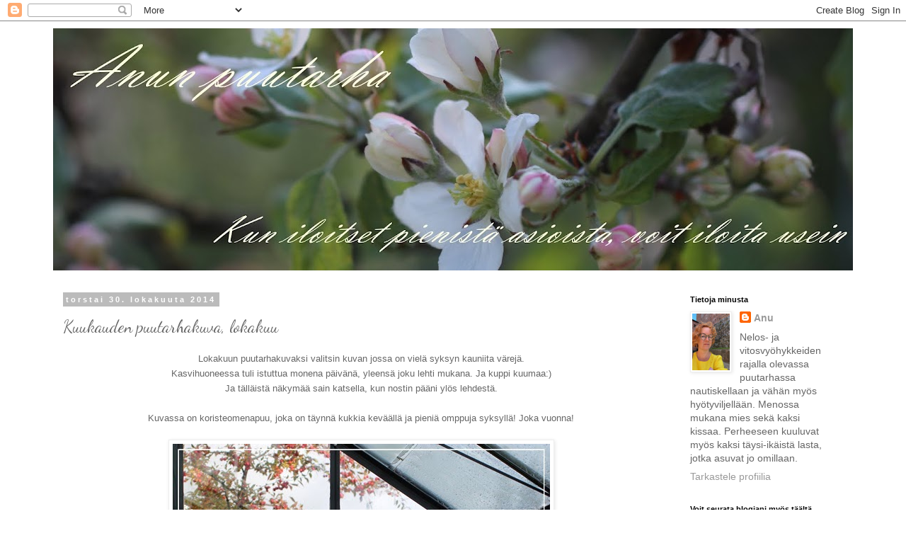

--- FILE ---
content_type: text/html; charset=UTF-8
request_url: http://anunpuutarha.blogspot.com/2014/10/kuukauden-puutarhakuva-lokakuu.html
body_size: 35635
content:
<!DOCTYPE html>
<html class='v2' dir='ltr' lang='fi'>
<head>
<link href='https://www.blogger.com/static/v1/widgets/335934321-css_bundle_v2.css' rel='stylesheet' type='text/css'/>
<meta content='width=1100' name='viewport'/>
<meta content='text/html; charset=UTF-8' http-equiv='Content-Type'/>
<meta content='blogger' name='generator'/>
<link href='http://anunpuutarha.blogspot.com/favicon.ico' rel='icon' type='image/x-icon'/>
<link href='http://anunpuutarha.blogspot.com/2014/10/kuukauden-puutarhakuva-lokakuu.html' rel='canonical'/>
<link rel="alternate" type="application/atom+xml" title="Anun puutarha - Atom" href="http://anunpuutarha.blogspot.com/feeds/posts/default" />
<link rel="alternate" type="application/rss+xml" title="Anun puutarha - RSS" href="http://anunpuutarha.blogspot.com/feeds/posts/default?alt=rss" />
<link rel="service.post" type="application/atom+xml" title="Anun puutarha - Atom" href="https://www.blogger.com/feeds/5502447631490853752/posts/default" />

<link rel="alternate" type="application/atom+xml" title="Anun puutarha - Atom" href="http://anunpuutarha.blogspot.com/feeds/5749463054121713846/comments/default" />
<!--Can't find substitution for tag [blog.ieCssRetrofitLinks]-->
<link href='https://blogger.googleusercontent.com/img/b/R29vZ2xl/AVvXsEhIuY9GgVA5JgklbhEk1cVN7lNQUG3nx78Uw62GMthZ2mYUHlME0Zb3LiHjL6jXLh-mKZBy9397uJ4OvJXEKPL0JUJk30xpuBOa1S4BElge5y8hteMkHY6PPtdHVRdX3G2XlCPmcdlHpFM/s1600/IMG_7919.JPG' rel='image_src'/>
<meta content='http://anunpuutarha.blogspot.com/2014/10/kuukauden-puutarhakuva-lokakuu.html' property='og:url'/>
<meta content='Kuukauden puutarhakuva, lokakuu' property='og:title'/>
<meta content=' Lokakuun puutarhakuvaksi valitsin kuvan jossa on vielä syksyn kauniita värejä.   Kasvihuoneessa tuli istuttua monena päivänä, yleensä joku ...' property='og:description'/>
<meta content='https://blogger.googleusercontent.com/img/b/R29vZ2xl/AVvXsEhIuY9GgVA5JgklbhEk1cVN7lNQUG3nx78Uw62GMthZ2mYUHlME0Zb3LiHjL6jXLh-mKZBy9397uJ4OvJXEKPL0JUJk30xpuBOa1S4BElge5y8hteMkHY6PPtdHVRdX3G2XlCPmcdlHpFM/w1200-h630-p-k-no-nu/IMG_7919.JPG' property='og:image'/>
<title>Anun puutarha: Kuukauden puutarhakuva, lokakuu</title>
<style type='text/css'>@font-face{font-family:'Dancing Script';font-style:normal;font-weight:400;font-display:swap;src:url(//fonts.gstatic.com/s/dancingscript/v29/If2cXTr6YS-zF4S-kcSWSVi_sxjsohD9F50Ruu7BMSo3Rep8hNX6plRPjLo.woff2)format('woff2');unicode-range:U+0102-0103,U+0110-0111,U+0128-0129,U+0168-0169,U+01A0-01A1,U+01AF-01B0,U+0300-0301,U+0303-0304,U+0308-0309,U+0323,U+0329,U+1EA0-1EF9,U+20AB;}@font-face{font-family:'Dancing Script';font-style:normal;font-weight:400;font-display:swap;src:url(//fonts.gstatic.com/s/dancingscript/v29/If2cXTr6YS-zF4S-kcSWSVi_sxjsohD9F50Ruu7BMSo3ROp8hNX6plRPjLo.woff2)format('woff2');unicode-range:U+0100-02BA,U+02BD-02C5,U+02C7-02CC,U+02CE-02D7,U+02DD-02FF,U+0304,U+0308,U+0329,U+1D00-1DBF,U+1E00-1E9F,U+1EF2-1EFF,U+2020,U+20A0-20AB,U+20AD-20C0,U+2113,U+2C60-2C7F,U+A720-A7FF;}@font-face{font-family:'Dancing Script';font-style:normal;font-weight:400;font-display:swap;src:url(//fonts.gstatic.com/s/dancingscript/v29/If2cXTr6YS-zF4S-kcSWSVi_sxjsohD9F50Ruu7BMSo3Sup8hNX6plRP.woff2)format('woff2');unicode-range:U+0000-00FF,U+0131,U+0152-0153,U+02BB-02BC,U+02C6,U+02DA,U+02DC,U+0304,U+0308,U+0329,U+2000-206F,U+20AC,U+2122,U+2191,U+2193,U+2212,U+2215,U+FEFF,U+FFFD;}</style>
<style id='page-skin-1' type='text/css'><!--
/*
-----------------------------------------------
Blogger Template Style
Name:     Simple
Designer: Blogger
URL:      www.blogger.com
----------------------------------------------- */
/* Content
----------------------------------------------- */
body {
font: normal normal 14px 'Trebuchet MS', Trebuchet, Verdana, sans-serif;
color: #666666;
background: #ffffff none repeat scroll top left;
padding: 0 0 0 0;
}
html body .region-inner {
min-width: 0;
max-width: 100%;
width: auto;
}
h2 {
font-size: 22px;
}
a:link {
text-decoration:none;
color: #999999;
}
a:visited {
text-decoration:none;
color: #999999;
}
a:hover {
text-decoration:underline;
color: #999999;
}
.body-fauxcolumn-outer .fauxcolumn-inner {
background: transparent none repeat scroll top left;
_background-image: none;
}
.body-fauxcolumn-outer .cap-top {
position: absolute;
z-index: 1;
height: 400px;
width: 100%;
}
.body-fauxcolumn-outer .cap-top .cap-left {
width: 100%;
background: transparent none repeat-x scroll top left;
_background-image: none;
}
.content-outer {
-moz-box-shadow: 0 0 0 rgba(0, 0, 0, .15);
-webkit-box-shadow: 0 0 0 rgba(0, 0, 0, .15);
-goog-ms-box-shadow: 0 0 0 #333333;
box-shadow: 0 0 0 rgba(0, 0, 0, .15);
margin-bottom: 1px;
}
.content-inner {
padding: 10px 40px;
}
.content-inner {
background-color: #ffffff;
}
/* Header
----------------------------------------------- */
.header-outer {
background: transparent none repeat-x scroll 0 -400px;
_background-image: none;
}
.Header h1 {
font: normal normal 80px Dancing Script;
color: #a8a8ff;
text-shadow: 0 0 0 rgba(0, 0, 0, .2);
}
.Header h1 a {
color: #a8a8ff;
}
.Header .description {
font-size: 18px;
color: #ffd3ff;
}
.header-inner .Header .titlewrapper {
padding: 22px 0;
}
.header-inner .Header .descriptionwrapper {
padding: 0 0;
}
/* Tabs
----------------------------------------------- */
.tabs-inner .section:first-child {
border-top: 0 solid #dddddd;
}
.tabs-inner .section:first-child ul {
margin-top: -1px;
border-top: 1px solid #dddddd;
border-left: 1px solid #dddddd;
border-right: 1px solid #dddddd;
}
.tabs-inner .widget ul {
background: transparent none repeat-x scroll 0 -800px;
_background-image: none;
border-bottom: 1px solid #dddddd;
margin-top: 0;
margin-left: -30px;
margin-right: -30px;
}
.tabs-inner .widget li a {
display: inline-block;
padding: .6em 1em;
font: normal normal 14px 'Trebuchet MS', Trebuchet, Verdana, sans-serif;
color: #000000;
border-left: 1px solid #ffffff;
border-right: 1px solid #dddddd;
}
.tabs-inner .widget li:first-child a {
border-left: none;
}
.tabs-inner .widget li.selected a, .tabs-inner .widget li a:hover {
color: #000000;
background-color: #eeeeee;
text-decoration: none;
}
/* Columns
----------------------------------------------- */
.main-outer {
border-top: 0 solid transparent;
}
.fauxcolumn-left-outer .fauxcolumn-inner {
border-right: 1px solid transparent;
}
.fauxcolumn-right-outer .fauxcolumn-inner {
border-left: 1px solid transparent;
}
/* Headings
----------------------------------------------- */
div.widget > h2,
div.widget h2.title {
margin: 0 0 1em 0;
font: normal bold 11px 'Trebuchet MS',Trebuchet,Verdana,sans-serif;
color: #000000;
}
/* Widgets
----------------------------------------------- */
.widget .zippy {
color: #999999;
text-shadow: 2px 2px 1px rgba(0, 0, 0, .1);
}
.widget .popular-posts ul {
list-style: none;
}
/* Posts
----------------------------------------------- */
h2.date-header {
font: normal bold 11px Arial, Tahoma, Helvetica, FreeSans, sans-serif;
}
.date-header span {
background-color: #bbbbbb;
color: #ffffff;
padding: 0.4em;
letter-spacing: 3px;
margin: inherit;
}
.main-inner {
padding-top: 35px;
padding-bottom: 65px;
}
.main-inner .column-center-inner {
padding: 0 0;
}
.main-inner .column-center-inner .section {
margin: 0 1em;
}
.post {
margin: 0 0 45px 0;
}
h3.post-title, .comments h4 {
font: normal normal 24px Dancing Script;
margin: .75em 0 0;
}
.post-body {
font-size: 110%;
line-height: 1.4;
position: relative;
}
.post-body img, .post-body .tr-caption-container, .Profile img, .Image img,
.BlogList .item-thumbnail img {
padding: 2px;
background: #ffffff;
border: 1px solid #eeeeee;
-moz-box-shadow: 1px 1px 5px rgba(0, 0, 0, .1);
-webkit-box-shadow: 1px 1px 5px rgba(0, 0, 0, .1);
box-shadow: 1px 1px 5px rgba(0, 0, 0, .1);
}
.post-body img, .post-body .tr-caption-container {
padding: 5px;
}
.post-body .tr-caption-container {
color: #999999;
}
.post-body .tr-caption-container img {
padding: 0;
background: transparent;
border: none;
-moz-box-shadow: 0 0 0 rgba(0, 0, 0, .1);
-webkit-box-shadow: 0 0 0 rgba(0, 0, 0, .1);
box-shadow: 0 0 0 rgba(0, 0, 0, .1);
}
.post-header {
margin: 0 0 1.5em;
line-height: 1.6;
font-size: 90%;
}
.post-footer {
margin: 20px -2px 0;
padding: 5px 10px;
color: #999999;
background-color: #eeeeee;
border-bottom: 1px solid #eeeeee;
line-height: 1.6;
font-size: 90%;
}
#comments .comment-author {
padding-top: 1.5em;
border-top: 1px solid transparent;
background-position: 0 1.5em;
}
#comments .comment-author:first-child {
padding-top: 0;
border-top: none;
}
.avatar-image-container {
margin: .2em 0 0;
}
#comments .avatar-image-container img {
border: 1px solid #eeeeee;
}
/* Comments
----------------------------------------------- */
.comments .comments-content .icon.blog-author {
background-repeat: no-repeat;
background-image: url([data-uri]);
}
.comments .comments-content .loadmore a {
border-top: 1px solid #999999;
border-bottom: 1px solid #999999;
}
.comments .comment-thread.inline-thread {
background-color: #eeeeee;
}
.comments .continue {
border-top: 2px solid #999999;
}
/* Accents
---------------------------------------------- */
.section-columns td.columns-cell {
border-left: 1px solid transparent;
}
.blog-pager {
background: transparent url(//www.blogblog.com/1kt/simple/paging_dot.png) repeat-x scroll top center;
}
.blog-pager-older-link, .home-link,
.blog-pager-newer-link {
background-color: #ffffff;
padding: 5px;
}
.footer-outer {
border-top: 1px dashed #bbbbbb;
}
/* Mobile
----------------------------------------------- */
body.mobile  {
background-size: auto;
}
.mobile .body-fauxcolumn-outer {
background: transparent none repeat scroll top left;
}
.mobile .body-fauxcolumn-outer .cap-top {
background-size: 100% auto;
}
.mobile .content-outer {
-webkit-box-shadow: 0 0 3px rgba(0, 0, 0, .15);
box-shadow: 0 0 3px rgba(0, 0, 0, .15);
}
.mobile .tabs-inner .widget ul {
margin-left: 0;
margin-right: 0;
}
.mobile .post {
margin: 0;
}
.mobile .main-inner .column-center-inner .section {
margin: 0;
}
.mobile .date-header span {
padding: 0.1em 10px;
margin: 0 -10px;
}
.mobile h3.post-title {
margin: 0;
}
.mobile .blog-pager {
background: transparent none no-repeat scroll top center;
}
.mobile .footer-outer {
border-top: none;
}
.mobile .main-inner, .mobile .footer-inner {
background-color: #ffffff;
}
.mobile-index-contents {
color: #666666;
}
.mobile-link-button {
background-color: #999999;
}
.mobile-link-button a:link, .mobile-link-button a:visited {
color: #ffffff;
}
.mobile .tabs-inner .section:first-child {
border-top: none;
}
.mobile .tabs-inner .PageList .widget-content {
background-color: #eeeeee;
color: #000000;
border-top: 1px solid #dddddd;
border-bottom: 1px solid #dddddd;
}
.mobile .tabs-inner .PageList .widget-content .pagelist-arrow {
border-left: 1px solid #dddddd;
}

--></style>
<style id='template-skin-1' type='text/css'><!--
body {
min-width: 1210px;
}
.content-outer, .content-fauxcolumn-outer, .region-inner {
min-width: 1210px;
max-width: 1210px;
_width: 1210px;
}
.main-inner .columns {
padding-left: 0px;
padding-right: 260px;
}
.main-inner .fauxcolumn-center-outer {
left: 0px;
right: 260px;
/* IE6 does not respect left and right together */
_width: expression(this.parentNode.offsetWidth -
parseInt("0px") -
parseInt("260px") + 'px');
}
.main-inner .fauxcolumn-left-outer {
width: 0px;
}
.main-inner .fauxcolumn-right-outer {
width: 260px;
}
.main-inner .column-left-outer {
width: 0px;
right: 100%;
margin-left: -0px;
}
.main-inner .column-right-outer {
width: 260px;
margin-right: -260px;
}
#layout {
min-width: 0;
}
#layout .content-outer {
min-width: 0;
width: 800px;
}
#layout .region-inner {
min-width: 0;
width: auto;
}
body#layout div.add_widget {
padding: 8px;
}
body#layout div.add_widget a {
margin-left: 32px;
}
--></style>
<link href='https://www.blogger.com/dyn-css/authorization.css?targetBlogID=5502447631490853752&amp;zx=79514584-025a-4b36-92e8-49e9b35c1000' media='none' onload='if(media!=&#39;all&#39;)media=&#39;all&#39;' rel='stylesheet'/><noscript><link href='https://www.blogger.com/dyn-css/authorization.css?targetBlogID=5502447631490853752&amp;zx=79514584-025a-4b36-92e8-49e9b35c1000' rel='stylesheet'/></noscript>
<meta name='google-adsense-platform-account' content='ca-host-pub-1556223355139109'/>
<meta name='google-adsense-platform-domain' content='blogspot.com'/>

</head>
<body class='loading variant-simplysimple'>
<div class='navbar section' id='navbar' name='Navigointipalkki'><div class='widget Navbar' data-version='1' id='Navbar1'><script type="text/javascript">
    function setAttributeOnload(object, attribute, val) {
      if(window.addEventListener) {
        window.addEventListener('load',
          function(){ object[attribute] = val; }, false);
      } else {
        window.attachEvent('onload', function(){ object[attribute] = val; });
      }
    }
  </script>
<div id="navbar-iframe-container"></div>
<script type="text/javascript" src="https://apis.google.com/js/platform.js"></script>
<script type="text/javascript">
      gapi.load("gapi.iframes:gapi.iframes.style.bubble", function() {
        if (gapi.iframes && gapi.iframes.getContext) {
          gapi.iframes.getContext().openChild({
              url: 'https://www.blogger.com/navbar/5502447631490853752?po\x3d5749463054121713846\x26origin\x3dhttp://anunpuutarha.blogspot.com',
              where: document.getElementById("navbar-iframe-container"),
              id: "navbar-iframe"
          });
        }
      });
    </script><script type="text/javascript">
(function() {
var script = document.createElement('script');
script.type = 'text/javascript';
script.src = '//pagead2.googlesyndication.com/pagead/js/google_top_exp.js';
var head = document.getElementsByTagName('head')[0];
if (head) {
head.appendChild(script);
}})();
</script>
</div></div>
<div class='body-fauxcolumns'>
<div class='fauxcolumn-outer body-fauxcolumn-outer'>
<div class='cap-top'>
<div class='cap-left'></div>
<div class='cap-right'></div>
</div>
<div class='fauxborder-left'>
<div class='fauxborder-right'></div>
<div class='fauxcolumn-inner'>
</div>
</div>
<div class='cap-bottom'>
<div class='cap-left'></div>
<div class='cap-right'></div>
</div>
</div>
</div>
<div class='content'>
<div class='content-fauxcolumns'>
<div class='fauxcolumn-outer content-fauxcolumn-outer'>
<div class='cap-top'>
<div class='cap-left'></div>
<div class='cap-right'></div>
</div>
<div class='fauxborder-left'>
<div class='fauxborder-right'></div>
<div class='fauxcolumn-inner'>
</div>
</div>
<div class='cap-bottom'>
<div class='cap-left'></div>
<div class='cap-right'></div>
</div>
</div>
</div>
<div class='content-outer'>
<div class='content-cap-top cap-top'>
<div class='cap-left'></div>
<div class='cap-right'></div>
</div>
<div class='fauxborder-left content-fauxborder-left'>
<div class='fauxborder-right content-fauxborder-right'></div>
<div class='content-inner'>
<header>
<div class='header-outer'>
<div class='header-cap-top cap-top'>
<div class='cap-left'></div>
<div class='cap-right'></div>
</div>
<div class='fauxborder-left header-fauxborder-left'>
<div class='fauxborder-right header-fauxborder-right'></div>
<div class='region-inner header-inner'>
<div class='header section' id='header' name='Otsikko'><div class='widget Header' data-version='1' id='Header1'>
<div id='header-inner'>
<a href='http://anunpuutarha.blogspot.com/' style='display: block'>
<img alt='Anun puutarha' height='342px; ' id='Header1_headerimg' src='https://blogger.googleusercontent.com/img/b/R29vZ2xl/AVvXsEiPxleG7JVE2l2ZqAj-PlOTiG-NBEj-HTr2UveSmEn82_HQ0bI_sndd4ct8o56LRQwbAMiLtSZBkWoBbXvgAB_fe8sDd74QnI7oxYKenN78aycPHgQDqzIozFm4QOVBw_msPhNU3Np2t-4/s1140/paras.JPG' style='display: block' width='1140px; '/>
</a>
</div>
</div></div>
</div>
</div>
<div class='header-cap-bottom cap-bottom'>
<div class='cap-left'></div>
<div class='cap-right'></div>
</div>
</div>
</header>
<div class='tabs-outer'>
<div class='tabs-cap-top cap-top'>
<div class='cap-left'></div>
<div class='cap-right'></div>
</div>
<div class='fauxborder-left tabs-fauxborder-left'>
<div class='fauxborder-right tabs-fauxborder-right'></div>
<div class='region-inner tabs-inner'>
<div class='tabs no-items section' id='crosscol' name='Kaikki sarakkeet'></div>
<div class='tabs no-items section' id='crosscol-overflow' name='Cross-Column 2'></div>
</div>
</div>
<div class='tabs-cap-bottom cap-bottom'>
<div class='cap-left'></div>
<div class='cap-right'></div>
</div>
</div>
<div class='main-outer'>
<div class='main-cap-top cap-top'>
<div class='cap-left'></div>
<div class='cap-right'></div>
</div>
<div class='fauxborder-left main-fauxborder-left'>
<div class='fauxborder-right main-fauxborder-right'></div>
<div class='region-inner main-inner'>
<div class='columns fauxcolumns'>
<div class='fauxcolumn-outer fauxcolumn-center-outer'>
<div class='cap-top'>
<div class='cap-left'></div>
<div class='cap-right'></div>
</div>
<div class='fauxborder-left'>
<div class='fauxborder-right'></div>
<div class='fauxcolumn-inner'>
</div>
</div>
<div class='cap-bottom'>
<div class='cap-left'></div>
<div class='cap-right'></div>
</div>
</div>
<div class='fauxcolumn-outer fauxcolumn-left-outer'>
<div class='cap-top'>
<div class='cap-left'></div>
<div class='cap-right'></div>
</div>
<div class='fauxborder-left'>
<div class='fauxborder-right'></div>
<div class='fauxcolumn-inner'>
</div>
</div>
<div class='cap-bottom'>
<div class='cap-left'></div>
<div class='cap-right'></div>
</div>
</div>
<div class='fauxcolumn-outer fauxcolumn-right-outer'>
<div class='cap-top'>
<div class='cap-left'></div>
<div class='cap-right'></div>
</div>
<div class='fauxborder-left'>
<div class='fauxborder-right'></div>
<div class='fauxcolumn-inner'>
</div>
</div>
<div class='cap-bottom'>
<div class='cap-left'></div>
<div class='cap-right'></div>
</div>
</div>
<!-- corrects IE6 width calculation -->
<div class='columns-inner'>
<div class='column-center-outer'>
<div class='column-center-inner'>
<div class='main section' id='main' name='Ensisijainen'><div class='widget Blog' data-version='1' id='Blog1'>
<div class='blog-posts hfeed'>

          <div class="date-outer">
        
<h2 class='date-header'><span>torstai 30. lokakuuta 2014</span></h2>

          <div class="date-posts">
        
<div class='post-outer'>
<div class='post hentry uncustomized-post-template' itemprop='blogPost' itemscope='itemscope' itemtype='http://schema.org/BlogPosting'>
<meta content='https://blogger.googleusercontent.com/img/b/R29vZ2xl/AVvXsEhIuY9GgVA5JgklbhEk1cVN7lNQUG3nx78Uw62GMthZ2mYUHlME0Zb3LiHjL6jXLh-mKZBy9397uJ4OvJXEKPL0JUJk30xpuBOa1S4BElge5y8hteMkHY6PPtdHVRdX3G2XlCPmcdlHpFM/s1600/IMG_7919.JPG' itemprop='image_url'/>
<meta content='5502447631490853752' itemprop='blogId'/>
<meta content='5749463054121713846' itemprop='postId'/>
<a name='5749463054121713846'></a>
<h3 class='post-title entry-title' itemprop='name'>
Kuukauden puutarhakuva, lokakuu
</h3>
<div class='post-header'>
<div class='post-header-line-1'></div>
</div>
<div class='post-body entry-content' id='post-body-5749463054121713846' itemprop='description articleBody'>
<div style="text-align: center;">
<span style="font-size: small;">Lokakuun puutarhakuvaksi valitsin kuvan jossa on vielä syksyn kauniita värejä.</span></div>
<div style="text-align: center;">
<span style="font-size: small;">Kasvihuoneessa tuli istuttua monena päivänä, yleensä joku lehti mukana. Ja kuppi kuumaa:)</span></div>
<div style="text-align: center;">
<span style="font-size: small;">Ja tälläistä näkymää sain katsella, kun nostin pääni ylös lehdestä.</span></div>
<div style="text-align: center;">
<br /></div>
<div style="text-align: center;">
<span style="font-size: small;">Kuvassa on koristeomenapuu, joka on täynnä kukkia keväällä ja pieniä omppuja syksyllä! Joka vuonna! </span></div>
<div style="text-align: center;">
<span style="font-size: small;"><br /></span></div>
<div class="separator" style="clear: both; text-align: center;">
<span style="font-size: small;"><a href="https://blogger.googleusercontent.com/img/b/R29vZ2xl/AVvXsEhIuY9GgVA5JgklbhEk1cVN7lNQUG3nx78Uw62GMthZ2mYUHlME0Zb3LiHjL6jXLh-mKZBy9397uJ4OvJXEKPL0JUJk30xpuBOa1S4BElge5y8hteMkHY6PPtdHVRdX3G2XlCPmcdlHpFM/s1600/IMG_7919.JPG" imageanchor="1" style="margin-left: 1em; margin-right: 1em;"><img border="0" src="https://blogger.googleusercontent.com/img/b/R29vZ2xl/AVvXsEhIuY9GgVA5JgklbhEk1cVN7lNQUG3nx78Uw62GMthZ2mYUHlME0Zb3LiHjL6jXLh-mKZBy9397uJ4OvJXEKPL0JUJk30xpuBOa1S4BElge5y8hteMkHY6PPtdHVRdX3G2XlCPmcdlHpFM/s1600/IMG_7919.JPG" /></a></span></div>
<div style="text-align: center;">
<span style="font-size: small;"><br /></span></div>
<div style="text-align: center;">
<span style="font-size: small;">Laitahan sinäkin blogiisi kuukauden puutarhakuva.</span></div>
<div style='clear: both;'></div>
</div>
<div class='post-footer'>
<div class='post-footer-line post-footer-line-1'>
<span class='post-author vcard'>
Lähettänyt
<span class='fn' itemprop='author' itemscope='itemscope' itemtype='http://schema.org/Person'>
<meta content='https://www.blogger.com/profile/11450478752893608572' itemprop='url'/>
<a class='g-profile' href='https://www.blogger.com/profile/11450478752893608572' rel='author' title='author profile'>
<span itemprop='name'>Anu</span>
</a>
</span>
</span>
<span class='post-timestamp'>
klo
<meta content='http://anunpuutarha.blogspot.com/2014/10/kuukauden-puutarhakuva-lokakuu.html' itemprop='url'/>
<a class='timestamp-link' href='http://anunpuutarha.blogspot.com/2014/10/kuukauden-puutarhakuva-lokakuu.html' rel='bookmark' title='permanent link'><abbr class='published' itemprop='datePublished' title='2014-10-30T20:55:00+02:00'>20.55</abbr></a>
</span>
<span class='post-comment-link'>
</span>
<span class='post-icons'>
<span class='item-control blog-admin pid-1666886241'>
<a href='https://www.blogger.com/post-edit.g?blogID=5502447631490853752&postID=5749463054121713846&from=pencil' title='Muokkaa tekstiä'>
<img alt='' class='icon-action' height='18' src='https://resources.blogblog.com/img/icon18_edit_allbkg.gif' width='18'/>
</a>
</span>
</span>
<div class='post-share-buttons goog-inline-block'>
</div>
</div>
<div class='post-footer-line post-footer-line-2'>
<span class='post-labels'>
</span>
</div>
<div class='post-footer-line post-footer-line-3'>
<span class='post-location'>
</span>
</div>
</div>
</div>
<div class='comments' id='comments'>
<a name='comments'></a>
<h4>22 kommenttia:</h4>
<div class='comments-content'>
<script async='async' src='' type='text/javascript'></script>
<script type='text/javascript'>
    (function() {
      var items = null;
      var msgs = null;
      var config = {};

// <![CDATA[
      var cursor = null;
      if (items && items.length > 0) {
        cursor = parseInt(items[items.length - 1].timestamp) + 1;
      }

      var bodyFromEntry = function(entry) {
        var text = (entry &&
                    ((entry.content && entry.content.$t) ||
                     (entry.summary && entry.summary.$t))) ||
            '';
        if (entry && entry.gd$extendedProperty) {
          for (var k in entry.gd$extendedProperty) {
            if (entry.gd$extendedProperty[k].name == 'blogger.contentRemoved') {
              return '<span class="deleted-comment">' + text + '</span>';
            }
          }
        }
        return text;
      }

      var parse = function(data) {
        cursor = null;
        var comments = [];
        if (data && data.feed && data.feed.entry) {
          for (var i = 0, entry; entry = data.feed.entry[i]; i++) {
            var comment = {};
            // comment ID, parsed out of the original id format
            var id = /blog-(\d+).post-(\d+)/.exec(entry.id.$t);
            comment.id = id ? id[2] : null;
            comment.body = bodyFromEntry(entry);
            comment.timestamp = Date.parse(entry.published.$t) + '';
            if (entry.author && entry.author.constructor === Array) {
              var auth = entry.author[0];
              if (auth) {
                comment.author = {
                  name: (auth.name ? auth.name.$t : undefined),
                  profileUrl: (auth.uri ? auth.uri.$t : undefined),
                  avatarUrl: (auth.gd$image ? auth.gd$image.src : undefined)
                };
              }
            }
            if (entry.link) {
              if (entry.link[2]) {
                comment.link = comment.permalink = entry.link[2].href;
              }
              if (entry.link[3]) {
                var pid = /.*comments\/default\/(\d+)\?.*/.exec(entry.link[3].href);
                if (pid && pid[1]) {
                  comment.parentId = pid[1];
                }
              }
            }
            comment.deleteclass = 'item-control blog-admin';
            if (entry.gd$extendedProperty) {
              for (var k in entry.gd$extendedProperty) {
                if (entry.gd$extendedProperty[k].name == 'blogger.itemClass') {
                  comment.deleteclass += ' ' + entry.gd$extendedProperty[k].value;
                } else if (entry.gd$extendedProperty[k].name == 'blogger.displayTime') {
                  comment.displayTime = entry.gd$extendedProperty[k].value;
                }
              }
            }
            comments.push(comment);
          }
        }
        return comments;
      };

      var paginator = function(callback) {
        if (hasMore()) {
          var url = config.feed + '?alt=json&v=2&orderby=published&reverse=false&max-results=50';
          if (cursor) {
            url += '&published-min=' + new Date(cursor).toISOString();
          }
          window.bloggercomments = function(data) {
            var parsed = parse(data);
            cursor = parsed.length < 50 ? null
                : parseInt(parsed[parsed.length - 1].timestamp) + 1
            callback(parsed);
            window.bloggercomments = null;
          }
          url += '&callback=bloggercomments';
          var script = document.createElement('script');
          script.type = 'text/javascript';
          script.src = url;
          document.getElementsByTagName('head')[0].appendChild(script);
        }
      };
      var hasMore = function() {
        return !!cursor;
      };
      var getMeta = function(key, comment) {
        if ('iswriter' == key) {
          var matches = !!comment.author
              && comment.author.name == config.authorName
              && comment.author.profileUrl == config.authorUrl;
          return matches ? 'true' : '';
        } else if ('deletelink' == key) {
          return config.baseUri + '/comment/delete/'
               + config.blogId + '/' + comment.id;
        } else if ('deleteclass' == key) {
          return comment.deleteclass;
        }
        return '';
      };

      var replybox = null;
      var replyUrlParts = null;
      var replyParent = undefined;

      var onReply = function(commentId, domId) {
        if (replybox == null) {
          // lazily cache replybox, and adjust to suit this style:
          replybox = document.getElementById('comment-editor');
          if (replybox != null) {
            replybox.height = '250px';
            replybox.style.display = 'block';
            replyUrlParts = replybox.src.split('#');
          }
        }
        if (replybox && (commentId !== replyParent)) {
          replybox.src = '';
          document.getElementById(domId).insertBefore(replybox, null);
          replybox.src = replyUrlParts[0]
              + (commentId ? '&parentID=' + commentId : '')
              + '#' + replyUrlParts[1];
          replyParent = commentId;
        }
      };

      var hash = (window.location.hash || '#').substring(1);
      var startThread, targetComment;
      if (/^comment-form_/.test(hash)) {
        startThread = hash.substring('comment-form_'.length);
      } else if (/^c[0-9]+$/.test(hash)) {
        targetComment = hash.substring(1);
      }

      // Configure commenting API:
      var configJso = {
        'maxDepth': config.maxThreadDepth
      };
      var provider = {
        'id': config.postId,
        'data': items,
        'loadNext': paginator,
        'hasMore': hasMore,
        'getMeta': getMeta,
        'onReply': onReply,
        'rendered': true,
        'initComment': targetComment,
        'initReplyThread': startThread,
        'config': configJso,
        'messages': msgs
      };

      var render = function() {
        if (window.goog && window.goog.comments) {
          var holder = document.getElementById('comment-holder');
          window.goog.comments.render(holder, provider);
        }
      };

      // render now, or queue to render when library loads:
      if (window.goog && window.goog.comments) {
        render();
      } else {
        window.goog = window.goog || {};
        window.goog.comments = window.goog.comments || {};
        window.goog.comments.loadQueue = window.goog.comments.loadQueue || [];
        window.goog.comments.loadQueue.push(render);
      }
    })();
// ]]>
  </script>
<div id='comment-holder'>
<div class="comment-thread toplevel-thread"><ol id="top-ra"><li class="comment" id="c6298043208437974234"><div class="avatar-image-container"><img src="//blogger.googleusercontent.com/img/b/R29vZ2xl/AVvXsEjNlAMFo3qel4xkRpo-OajExKWiiBqenq84DUSnxA4nHhDxiodQYVW5oYxJdrwngA5hKvLiRowj4G9pTsxCUfRgUVovcKq-1SStYuaWKr6hVJrVC2DlWAM6Jt7e11AS1so/s45-c/Versoja_Vaahteramaelta_Riina_Hifumi_2.JPG" alt=""/></div><div class="comment-block"><div class="comment-header"><cite class="user"><a href="https://www.blogger.com/profile/08916212374411864563" rel="nofollow">Riina </a></cite><span class="icon user "></span><span class="datetime secondary-text"><a rel="nofollow" href="http://anunpuutarha.blogspot.com/2014/10/kuukauden-puutarhakuva-lokakuu.html?showComment=1414731835423#c6298043208437974234">31. lokakuuta 2014 klo 7.03</a></span></div><p class="comment-content">Kaunis ja rentouttavan näköinen näkymä.<br>Mukavaa alkavaa viikonloppua!</p><span class="comment-actions secondary-text"><a class="comment-reply" target="_self" data-comment-id="6298043208437974234">Vastaa</a><span class="item-control blog-admin blog-admin pid-867871883"><a target="_self" href="https://www.blogger.com/comment/delete/5502447631490853752/6298043208437974234">Poista</a></span></span></div><div class="comment-replies"><div id="c6298043208437974234-rt" class="comment-thread inline-thread"><span class="thread-toggle thread-expanded"><span class="thread-arrow"></span><span class="thread-count"><a target="_self">Vastaukset</a></span></span><ol id="c6298043208437974234-ra" class="thread-chrome thread-expanded"><div><li class="comment" id="c191582669159459044"><div class="avatar-image-container"><img src="//blogger.googleusercontent.com/img/b/R29vZ2xl/AVvXsEjA9Y306xcSXzGHD36gWOEqTe565_pWBTsQd2MOJEH-0pTM0CndfkYVQ3wgAws8ZnGCaYiYNDm9kne07yDENkGwPOF1zXKAPWxZv_IvrRFg9HTx4_WCuRP0A5iugXk0nYsslHtOwLNvrTd8WsQrCFTorqv6RP1NaPT6ikIEkkudEZw81w/s45/IMG_5597.jpeg" alt=""/></div><div class="comment-block"><div class="comment-header"><cite class="user"><a href="https://www.blogger.com/profile/11450478752893608572" rel="nofollow">Anu</a></cite><span class="icon user blog-author"></span><span class="datetime secondary-text"><a rel="nofollow" href="http://anunpuutarha.blogspot.com/2014/10/kuukauden-puutarhakuva-lokakuu.html?showComment=1415215775654#c191582669159459044">5. marraskuuta 2014 klo 21.29</a></span></div><p class="comment-content">Kyllähän tuota mielellään katselee:)</p><span class="comment-actions secondary-text"><span class="item-control blog-admin blog-admin pid-1666886241"><a target="_self" href="https://www.blogger.com/comment/delete/5502447631490853752/191582669159459044">Poista</a></span></span></div><div class="comment-replies"><div id="c191582669159459044-rt" class="comment-thread inline-thread hidden"><span class="thread-toggle thread-expanded"><span class="thread-arrow"></span><span class="thread-count"><a target="_self">Vastaukset</a></span></span><ol id="c191582669159459044-ra" class="thread-chrome thread-expanded"><div></div><div id="c191582669159459044-continue" class="continue"><a class="comment-reply" target="_self" data-comment-id="191582669159459044">Vastaa</a></div></ol></div></div><div class="comment-replybox-single" id="c191582669159459044-ce"></div></li></div><div id="c6298043208437974234-continue" class="continue"><a class="comment-reply" target="_self" data-comment-id="6298043208437974234">Vastaa</a></div></ol></div></div><div class="comment-replybox-single" id="c6298043208437974234-ce"></div></li><li class="comment" id="c1941287576352396452"><div class="avatar-image-container"><img src="//blogger.googleusercontent.com/img/b/R29vZ2xl/AVvXsEgYYRjxf4Ocxtx9GOKSCUtvqPfWcwfQfK92rZbT_jISb0mv_j19daxAdnpKr0SPdvLNwOfDAryuYj3vE0Jif5ZN-NlOqZgaNwiWDWBL3W8bI3MuIAcysuiupokk3EApGyU/s45-c/10613515004_1ab0c1af10_b.jpg" alt=""/></div><div class="comment-block"><div class="comment-header"><cite class="user"><a href="https://www.blogger.com/profile/16314435836090150316" rel="nofollow">Hannele/Täyttä Elämää</a></cite><span class="icon user "></span><span class="datetime secondary-text"><a rel="nofollow" href="http://anunpuutarha.blogspot.com/2014/10/kuukauden-puutarhakuva-lokakuu.html?showComment=1414737236531#c1941287576352396452">31. lokakuuta 2014 klo 8.33</a></span></div><p class="comment-content">Ihana kuva! Kylläpä tuolla kelpaakin istuskella :)</p><span class="comment-actions secondary-text"><a class="comment-reply" target="_self" data-comment-id="1941287576352396452">Vastaa</a><span class="item-control blog-admin blog-admin pid-1800838947"><a target="_self" href="https://www.blogger.com/comment/delete/5502447631490853752/1941287576352396452">Poista</a></span></span></div><div class="comment-replies"><div id="c1941287576352396452-rt" class="comment-thread inline-thread"><span class="thread-toggle thread-expanded"><span class="thread-arrow"></span><span class="thread-count"><a target="_self">Vastaukset</a></span></span><ol id="c1941287576352396452-ra" class="thread-chrome thread-expanded"><div><li class="comment" id="c1258250778675125417"><div class="avatar-image-container"><img src="//blogger.googleusercontent.com/img/b/R29vZ2xl/AVvXsEjA9Y306xcSXzGHD36gWOEqTe565_pWBTsQd2MOJEH-0pTM0CndfkYVQ3wgAws8ZnGCaYiYNDm9kne07yDENkGwPOF1zXKAPWxZv_IvrRFg9HTx4_WCuRP0A5iugXk0nYsslHtOwLNvrTd8WsQrCFTorqv6RP1NaPT6ikIEkkudEZw81w/s45/IMG_5597.jpeg" alt=""/></div><div class="comment-block"><div class="comment-header"><cite class="user"><a href="https://www.blogger.com/profile/11450478752893608572" rel="nofollow">Anu</a></cite><span class="icon user blog-author"></span><span class="datetime secondary-text"><a rel="nofollow" href="http://anunpuutarha.blogspot.com/2014/10/kuukauden-puutarhakuva-lokakuu.html?showComment=1415215793813#c1258250778675125417">5. marraskuuta 2014 klo 21.29</a></span></div><p class="comment-content">Jep, kunhan pukeutuu asianmukaisesti;)</p><span class="comment-actions secondary-text"><span class="item-control blog-admin blog-admin pid-1666886241"><a target="_self" href="https://www.blogger.com/comment/delete/5502447631490853752/1258250778675125417">Poista</a></span></span></div><div class="comment-replies"><div id="c1258250778675125417-rt" class="comment-thread inline-thread hidden"><span class="thread-toggle thread-expanded"><span class="thread-arrow"></span><span class="thread-count"><a target="_self">Vastaukset</a></span></span><ol id="c1258250778675125417-ra" class="thread-chrome thread-expanded"><div></div><div id="c1258250778675125417-continue" class="continue"><a class="comment-reply" target="_self" data-comment-id="1258250778675125417">Vastaa</a></div></ol></div></div><div class="comment-replybox-single" id="c1258250778675125417-ce"></div></li></div><div id="c1941287576352396452-continue" class="continue"><a class="comment-reply" target="_self" data-comment-id="1941287576352396452">Vastaa</a></div></ol></div></div><div class="comment-replybox-single" id="c1941287576352396452-ce"></div></li><li class="comment" id="c3255898048444929366"><div class="avatar-image-container"><img src="//blogger.googleusercontent.com/img/b/R29vZ2xl/AVvXsEiqi--SvchcTGqkorUXSMsR4MWbV9uJ5hZjd18w36M5KOLSs0QTlK9ijDSAPWDhe_4rzZTA2wVlVAukwUECmjna5WCZllxbYeSaovmQucjmFN1k1D5YDJIU8nGATQqvqw/s45-c/InstagramCapture_3723337c-a2e3-414c-be8e-05f5376d5557.jpg" alt=""/></div><div class="comment-block"><div class="comment-header"><cite class="user"><a href="https://www.blogger.com/profile/01675474642647532593" rel="nofollow">Mari [onnenapiloita.blogspot.fi]</a></cite><span class="icon user "></span><span class="datetime secondary-text"><a rel="nofollow" href="http://anunpuutarha.blogspot.com/2014/10/kuukauden-puutarhakuva-lokakuu.html?showComment=1414740759597#c3255898048444929366">31. lokakuuta 2014 klo 9.32</a></span></div><p class="comment-content">Ihana istuskelupaikka :)</p><span class="comment-actions secondary-text"><a class="comment-reply" target="_self" data-comment-id="3255898048444929366">Vastaa</a><span class="item-control blog-admin blog-admin pid-2146836203"><a target="_self" href="https://www.blogger.com/comment/delete/5502447631490853752/3255898048444929366">Poista</a></span></span></div><div class="comment-replies"><div id="c3255898048444929366-rt" class="comment-thread inline-thread"><span class="thread-toggle thread-expanded"><span class="thread-arrow"></span><span class="thread-count"><a target="_self">Vastaukset</a></span></span><ol id="c3255898048444929366-ra" class="thread-chrome thread-expanded"><div><li class="comment" id="c1098619056314168602"><div class="avatar-image-container"><img src="//blogger.googleusercontent.com/img/b/R29vZ2xl/AVvXsEjA9Y306xcSXzGHD36gWOEqTe565_pWBTsQd2MOJEH-0pTM0CndfkYVQ3wgAws8ZnGCaYiYNDm9kne07yDENkGwPOF1zXKAPWxZv_IvrRFg9HTx4_WCuRP0A5iugXk0nYsslHtOwLNvrTd8WsQrCFTorqv6RP1NaPT6ikIEkkudEZw81w/s45/IMG_5597.jpeg" alt=""/></div><div class="comment-block"><div class="comment-header"><cite class="user"><a href="https://www.blogger.com/profile/11450478752893608572" rel="nofollow">Anu</a></cite><span class="icon user blog-author"></span><span class="datetime secondary-text"><a rel="nofollow" href="http://anunpuutarha.blogspot.com/2014/10/kuukauden-puutarhakuva-lokakuu.html?showComment=1415215815220#c1098619056314168602">5. marraskuuta 2014 klo 21.30</a></span></div><p class="comment-content">Niin on, vaatetta vain tarpeeksi päälle ja kuumaa juomaa mukaan.</p><span class="comment-actions secondary-text"><span class="item-control blog-admin blog-admin pid-1666886241"><a target="_self" href="https://www.blogger.com/comment/delete/5502447631490853752/1098619056314168602">Poista</a></span></span></div><div class="comment-replies"><div id="c1098619056314168602-rt" class="comment-thread inline-thread hidden"><span class="thread-toggle thread-expanded"><span class="thread-arrow"></span><span class="thread-count"><a target="_self">Vastaukset</a></span></span><ol id="c1098619056314168602-ra" class="thread-chrome thread-expanded"><div></div><div id="c1098619056314168602-continue" class="continue"><a class="comment-reply" target="_self" data-comment-id="1098619056314168602">Vastaa</a></div></ol></div></div><div class="comment-replybox-single" id="c1098619056314168602-ce"></div></li></div><div id="c3255898048444929366-continue" class="continue"><a class="comment-reply" target="_self" data-comment-id="3255898048444929366">Vastaa</a></div></ol></div></div><div class="comment-replybox-single" id="c3255898048444929366-ce"></div></li><li class="comment" id="c2324598545054661626"><div class="avatar-image-container"><img src="//4.bp.blogspot.com/-FuHqcL3uhT4/XvG2cC5wM9I/AAAAAAAAWyw/nXVCUOCr6X8BT3rFK2fsKFwyldYy5C2xgCK4BGAYYCw/s35/*" alt=""/></div><div class="comment-block"><div class="comment-header"><cite class="user"><a href="https://www.blogger.com/profile/02724678951881933526" rel="nofollow">Cheri</a></cite><span class="icon user "></span><span class="datetime secondary-text"><a rel="nofollow" href="http://anunpuutarha.blogspot.com/2014/10/kuukauden-puutarhakuva-lokakuu.html?showComment=1414775653295#c2324598545054661626">31. lokakuuta 2014 klo 19.14</a></span></div><p class="comment-content">Kaunista, kasvihuone on mitä parhain rentoutumispaikka, varsinkin kun on noin upeat näkymät.</p><span class="comment-actions secondary-text"><a class="comment-reply" target="_self" data-comment-id="2324598545054661626">Vastaa</a><span class="item-control blog-admin blog-admin pid-1528385246"><a target="_self" href="https://www.blogger.com/comment/delete/5502447631490853752/2324598545054661626">Poista</a></span></span></div><div class="comment-replies"><div id="c2324598545054661626-rt" class="comment-thread inline-thread"><span class="thread-toggle thread-expanded"><span class="thread-arrow"></span><span class="thread-count"><a target="_self">Vastaukset</a></span></span><ol id="c2324598545054661626-ra" class="thread-chrome thread-expanded"><div><li class="comment" id="c903547338879616674"><div class="avatar-image-container"><img src="//blogger.googleusercontent.com/img/b/R29vZ2xl/AVvXsEjA9Y306xcSXzGHD36gWOEqTe565_pWBTsQd2MOJEH-0pTM0CndfkYVQ3wgAws8ZnGCaYiYNDm9kne07yDENkGwPOF1zXKAPWxZv_IvrRFg9HTx4_WCuRP0A5iugXk0nYsslHtOwLNvrTd8WsQrCFTorqv6RP1NaPT6ikIEkkudEZw81w/s45/IMG_5597.jpeg" alt=""/></div><div class="comment-block"><div class="comment-header"><cite class="user"><a href="https://www.blogger.com/profile/11450478752893608572" rel="nofollow">Anu</a></cite><span class="icon user blog-author"></span><span class="datetime secondary-text"><a rel="nofollow" href="http://anunpuutarha.blogspot.com/2014/10/kuukauden-puutarhakuva-lokakuu.html?showComment=1415215841280#c903547338879616674">5. marraskuuta 2014 klo 21.30</a></span></div><p class="comment-content">Ja kevään auringonpaisteita odotellaan jo;)</p><span class="comment-actions secondary-text"><span class="item-control blog-admin blog-admin pid-1666886241"><a target="_self" href="https://www.blogger.com/comment/delete/5502447631490853752/903547338879616674">Poista</a></span></span></div><div class="comment-replies"><div id="c903547338879616674-rt" class="comment-thread inline-thread hidden"><span class="thread-toggle thread-expanded"><span class="thread-arrow"></span><span class="thread-count"><a target="_self">Vastaukset</a></span></span><ol id="c903547338879616674-ra" class="thread-chrome thread-expanded"><div></div><div id="c903547338879616674-continue" class="continue"><a class="comment-reply" target="_self" data-comment-id="903547338879616674">Vastaa</a></div></ol></div></div><div class="comment-replybox-single" id="c903547338879616674-ce"></div></li></div><div id="c2324598545054661626-continue" class="continue"><a class="comment-reply" target="_self" data-comment-id="2324598545054661626">Vastaa</a></div></ol></div></div><div class="comment-replybox-single" id="c2324598545054661626-ce"></div></li><li class="comment" id="c6490829450529160959"><div class="avatar-image-container"><img src="//blogger.googleusercontent.com/img/b/R29vZ2xl/AVvXsEgz9381pRtAdU88rfZ0-AhDyXOvlDj8h5_IzrQUqGr5UwmGRGX-Zz7ChR7oBC4lN0akUl0Vl5WByCnBGQ5FIvMv9WeuXT3KiRDMxlQX1tR4UHp9kyGr810c8lsgXOtCBjE/s45-c/FB_IMG_1478103196719.jpg" alt=""/></div><div class="comment-block"><div class="comment-header"><cite class="user"><a href="https://www.blogger.com/profile/18357073636345541058" rel="nofollow">Maarit</a></cite><span class="icon user "></span><span class="datetime secondary-text"><a rel="nofollow" href="http://anunpuutarha.blogspot.com/2014/10/kuukauden-puutarhakuva-lokakuu.html?showComment=1414782535457#c6490829450529160959">31. lokakuuta 2014 klo 21.08</a></span></div><p class="comment-content">Kaunis paikka!</p><span class="comment-actions secondary-text"><a class="comment-reply" target="_self" data-comment-id="6490829450529160959">Vastaa</a><span class="item-control blog-admin blog-admin pid-769577309"><a target="_self" href="https://www.blogger.com/comment/delete/5502447631490853752/6490829450529160959">Poista</a></span></span></div><div class="comment-replies"><div id="c6490829450529160959-rt" class="comment-thread inline-thread"><span class="thread-toggle thread-expanded"><span class="thread-arrow"></span><span class="thread-count"><a target="_self">Vastaukset</a></span></span><ol id="c6490829450529160959-ra" class="thread-chrome thread-expanded"><div><li class="comment" id="c918219486423345785"><div class="avatar-image-container"><img src="//blogger.googleusercontent.com/img/b/R29vZ2xl/AVvXsEjA9Y306xcSXzGHD36gWOEqTe565_pWBTsQd2MOJEH-0pTM0CndfkYVQ3wgAws8ZnGCaYiYNDm9kne07yDENkGwPOF1zXKAPWxZv_IvrRFg9HTx4_WCuRP0A5iugXk0nYsslHtOwLNvrTd8WsQrCFTorqv6RP1NaPT6ikIEkkudEZw81w/s45/IMG_5597.jpeg" alt=""/></div><div class="comment-block"><div class="comment-header"><cite class="user"><a href="https://www.blogger.com/profile/11450478752893608572" rel="nofollow">Anu</a></cite><span class="icon user blog-author"></span><span class="datetime secondary-text"><a rel="nofollow" href="http://anunpuutarha.blogspot.com/2014/10/kuukauden-puutarhakuva-lokakuu.html?showComment=1415215855280#c918219486423345785">5. marraskuuta 2014 klo 21.30</a></span></div><p class="comment-content">Kiitos Maarit!</p><span class="comment-actions secondary-text"><span class="item-control blog-admin blog-admin pid-1666886241"><a target="_self" href="https://www.blogger.com/comment/delete/5502447631490853752/918219486423345785">Poista</a></span></span></div><div class="comment-replies"><div id="c918219486423345785-rt" class="comment-thread inline-thread hidden"><span class="thread-toggle thread-expanded"><span class="thread-arrow"></span><span class="thread-count"><a target="_self">Vastaukset</a></span></span><ol id="c918219486423345785-ra" class="thread-chrome thread-expanded"><div></div><div id="c918219486423345785-continue" class="continue"><a class="comment-reply" target="_self" data-comment-id="918219486423345785">Vastaa</a></div></ol></div></div><div class="comment-replybox-single" id="c918219486423345785-ce"></div></li></div><div id="c6490829450529160959-continue" class="continue"><a class="comment-reply" target="_self" data-comment-id="6490829450529160959">Vastaa</a></div></ol></div></div><div class="comment-replybox-single" id="c6490829450529160959-ce"></div></li><li class="comment" id="c6776740146963274279"><div class="avatar-image-container"><img src="//www.blogger.com/img/blogger_logo_round_35.png" alt=""/></div><div class="comment-block"><div class="comment-header"><cite class="user"><a href="https://www.blogger.com/profile/07742429213298321016" rel="nofollow">Rita</a></cite><span class="icon user "></span><span class="datetime secondary-text"><a rel="nofollow" href="http://anunpuutarha.blogspot.com/2014/10/kuukauden-puutarhakuva-lokakuu.html?showComment=1414840418340#c6776740146963274279">1. marraskuuta 2014 klo 13.13</a></span></div><p class="comment-content">UPEA!</p><span class="comment-actions secondary-text"><a class="comment-reply" target="_self" data-comment-id="6776740146963274279">Vastaa</a><span class="item-control blog-admin blog-admin pid-1133537397"><a target="_self" href="https://www.blogger.com/comment/delete/5502447631490853752/6776740146963274279">Poista</a></span></span></div><div class="comment-replies"><div id="c6776740146963274279-rt" class="comment-thread inline-thread"><span class="thread-toggle thread-expanded"><span class="thread-arrow"></span><span class="thread-count"><a target="_self">Vastaukset</a></span></span><ol id="c6776740146963274279-ra" class="thread-chrome thread-expanded"><div><li class="comment" id="c6994357951273266539"><div class="avatar-image-container"><img src="//blogger.googleusercontent.com/img/b/R29vZ2xl/AVvXsEjA9Y306xcSXzGHD36gWOEqTe565_pWBTsQd2MOJEH-0pTM0CndfkYVQ3wgAws8ZnGCaYiYNDm9kne07yDENkGwPOF1zXKAPWxZv_IvrRFg9HTx4_WCuRP0A5iugXk0nYsslHtOwLNvrTd8WsQrCFTorqv6RP1NaPT6ikIEkkudEZw81w/s45/IMG_5597.jpeg" alt=""/></div><div class="comment-block"><div class="comment-header"><cite class="user"><a href="https://www.blogger.com/profile/11450478752893608572" rel="nofollow">Anu</a></cite><span class="icon user blog-author"></span><span class="datetime secondary-text"><a rel="nofollow" href="http://anunpuutarha.blogspot.com/2014/10/kuukauden-puutarhakuva-lokakuu.html?showComment=1415216748540#c6994357951273266539">5. marraskuuta 2014 klo 21.45</a></span></div><p class="comment-content">Kiitos Rita!</p><span class="comment-actions secondary-text"><span class="item-control blog-admin blog-admin pid-1666886241"><a target="_self" href="https://www.blogger.com/comment/delete/5502447631490853752/6994357951273266539">Poista</a></span></span></div><div class="comment-replies"><div id="c6994357951273266539-rt" class="comment-thread inline-thread hidden"><span class="thread-toggle thread-expanded"><span class="thread-arrow"></span><span class="thread-count"><a target="_self">Vastaukset</a></span></span><ol id="c6994357951273266539-ra" class="thread-chrome thread-expanded"><div></div><div id="c6994357951273266539-continue" class="continue"><a class="comment-reply" target="_self" data-comment-id="6994357951273266539">Vastaa</a></div></ol></div></div><div class="comment-replybox-single" id="c6994357951273266539-ce"></div></li></div><div id="c6776740146963274279-continue" class="continue"><a class="comment-reply" target="_self" data-comment-id="6776740146963274279">Vastaa</a></div></ol></div></div><div class="comment-replybox-single" id="c6776740146963274279-ce"></div></li><li class="comment" id="c5688912551985897721"><div class="avatar-image-container"><img src="//blogger.googleusercontent.com/img/b/R29vZ2xl/AVvXsEgTMI83COYNPzL15FaDmtMIwWNE6YozlThUzuYUsHHzuX5wbnhQSGIKv1P7TkzE_neiSjqR0vDcgICkB7L7xS6bgqOViOLV1X4Qk_bpDUF4otO8TArq2vTlglUCG-XHYQ/s45-c/*" alt=""/></div><div class="comment-block"><div class="comment-header"><cite class="user"><a href="https://www.blogger.com/profile/07621349860088506821" rel="nofollow">Between</a></cite><span class="icon user "></span><span class="datetime secondary-text"><a rel="nofollow" href="http://anunpuutarha.blogspot.com/2014/10/kuukauden-puutarhakuva-lokakuu.html?showComment=1414840960682#c5688912551985897721">1. marraskuuta 2014 klo 13.22</a></span></div><p class="comment-content">Rauhallinen ja kaunis paikka. Tuolla kyllä viihtyisi.</p><span class="comment-actions secondary-text"><a class="comment-reply" target="_self" data-comment-id="5688912551985897721">Vastaa</a><span class="item-control blog-admin blog-admin pid-995338503"><a target="_self" href="https://www.blogger.com/comment/delete/5502447631490853752/5688912551985897721">Poista</a></span></span></div><div class="comment-replies"><div id="c5688912551985897721-rt" class="comment-thread inline-thread"><span class="thread-toggle thread-expanded"><span class="thread-arrow"></span><span class="thread-count"><a target="_self">Vastaukset</a></span></span><ol id="c5688912551985897721-ra" class="thread-chrome thread-expanded"><div><li class="comment" id="c1146447190901654557"><div class="avatar-image-container"><img src="//blogger.googleusercontent.com/img/b/R29vZ2xl/AVvXsEjA9Y306xcSXzGHD36gWOEqTe565_pWBTsQd2MOJEH-0pTM0CndfkYVQ3wgAws8ZnGCaYiYNDm9kne07yDENkGwPOF1zXKAPWxZv_IvrRFg9HTx4_WCuRP0A5iugXk0nYsslHtOwLNvrTd8WsQrCFTorqv6RP1NaPT6ikIEkkudEZw81w/s45/IMG_5597.jpeg" alt=""/></div><div class="comment-block"><div class="comment-header"><cite class="user"><a href="https://www.blogger.com/profile/11450478752893608572" rel="nofollow">Anu</a></cite><span class="icon user blog-author"></span><span class="datetime secondary-text"><a rel="nofollow" href="http://anunpuutarha.blogspot.com/2014/10/kuukauden-puutarhakuva-lokakuu.html?showComment=1415216794467#c1146447190901654557">5. marraskuuta 2014 klo 21.46</a></span></div><p class="comment-content">Rauhallista siellä kyllä on, yleensä siellä yksikseni istuskelen:)</p><span class="comment-actions secondary-text"><span class="item-control blog-admin blog-admin pid-1666886241"><a target="_self" href="https://www.blogger.com/comment/delete/5502447631490853752/1146447190901654557">Poista</a></span></span></div><div class="comment-replies"><div id="c1146447190901654557-rt" class="comment-thread inline-thread hidden"><span class="thread-toggle thread-expanded"><span class="thread-arrow"></span><span class="thread-count"><a target="_self">Vastaukset</a></span></span><ol id="c1146447190901654557-ra" class="thread-chrome thread-expanded"><div></div><div id="c1146447190901654557-continue" class="continue"><a class="comment-reply" target="_self" data-comment-id="1146447190901654557">Vastaa</a></div></ol></div></div><div class="comment-replybox-single" id="c1146447190901654557-ce"></div></li></div><div id="c5688912551985897721-continue" class="continue"><a class="comment-reply" target="_self" data-comment-id="5688912551985897721">Vastaa</a></div></ol></div></div><div class="comment-replybox-single" id="c5688912551985897721-ce"></div></li><li class="comment" id="c1826551226359006591"><div class="avatar-image-container"><img src="//blogger.googleusercontent.com/img/b/R29vZ2xl/AVvXsEgHzIyX0aMnlxwetdXwcEcJ-zrDmAezvfkEaJt3QEXjxgp_duuVr9DqOCkRuYrafJRPH1qNmQ054jOACxCEs4IcF4skycFpbwGO08zQHn8xs8SmCk7cgAsy2J7rzueYmEA/s45-c/3454db9cbc838d839b54d0d016cf8594.jpg" alt=""/></div><div class="comment-block"><div class="comment-header"><cite class="user"><a href="https://www.blogger.com/profile/14609832729847842137" rel="nofollow">Samettihortensia</a></cite><span class="icon user "></span><span class="datetime secondary-text"><a rel="nofollow" href="http://anunpuutarha.blogspot.com/2014/10/kuukauden-puutarhakuva-lokakuu.html?showComment=1414871945026#c1826551226359006591">1. marraskuuta 2014 klo 21.59</a></span></div><p class="comment-content">Ihana tuo kasvihuoneesi. Ja koristeomput vielä, voi miten söpöt!</p><span class="comment-actions secondary-text"><a class="comment-reply" target="_self" data-comment-id="1826551226359006591">Vastaa</a><span class="item-control blog-admin blog-admin pid-1168645163"><a target="_self" href="https://www.blogger.com/comment/delete/5502447631490853752/1826551226359006591">Poista</a></span></span></div><div class="comment-replies"><div id="c1826551226359006591-rt" class="comment-thread inline-thread"><span class="thread-toggle thread-expanded"><span class="thread-arrow"></span><span class="thread-count"><a target="_self">Vastaukset</a></span></span><ol id="c1826551226359006591-ra" class="thread-chrome thread-expanded"><div><li class="comment" id="c7220514822485375098"><div class="avatar-image-container"><img src="//blogger.googleusercontent.com/img/b/R29vZ2xl/AVvXsEjA9Y306xcSXzGHD36gWOEqTe565_pWBTsQd2MOJEH-0pTM0CndfkYVQ3wgAws8ZnGCaYiYNDm9kne07yDENkGwPOF1zXKAPWxZv_IvrRFg9HTx4_WCuRP0A5iugXk0nYsslHtOwLNvrTd8WsQrCFTorqv6RP1NaPT6ikIEkkudEZw81w/s45/IMG_5597.jpeg" alt=""/></div><div class="comment-block"><div class="comment-header"><cite class="user"><a href="https://www.blogger.com/profile/11450478752893608572" rel="nofollow">Anu</a></cite><span class="icon user blog-author"></span><span class="datetime secondary-text"><a rel="nofollow" href="http://anunpuutarha.blogspot.com/2014/10/kuukauden-puutarhakuva-lokakuu.html?showComment=1415216825271#c7220514822485375098">5. marraskuuta 2014 klo 21.47</a></span></div><p class="comment-content">Kiitos Sametti Hortensia! Ne on kyllä ihania, ja niitä on joka vuosi paljon.</p><span class="comment-actions secondary-text"><span class="item-control blog-admin blog-admin pid-1666886241"><a target="_self" href="https://www.blogger.com/comment/delete/5502447631490853752/7220514822485375098">Poista</a></span></span></div><div class="comment-replies"><div id="c7220514822485375098-rt" class="comment-thread inline-thread hidden"><span class="thread-toggle thread-expanded"><span class="thread-arrow"></span><span class="thread-count"><a target="_self">Vastaukset</a></span></span><ol id="c7220514822485375098-ra" class="thread-chrome thread-expanded"><div></div><div id="c7220514822485375098-continue" class="continue"><a class="comment-reply" target="_self" data-comment-id="7220514822485375098">Vastaa</a></div></ol></div></div><div class="comment-replybox-single" id="c7220514822485375098-ce"></div></li></div><div id="c1826551226359006591-continue" class="continue"><a class="comment-reply" target="_self" data-comment-id="1826551226359006591">Vastaa</a></div></ol></div></div><div class="comment-replybox-single" id="c1826551226359006591-ce"></div></li><li class="comment" id="c1099725498820703579"><div class="avatar-image-container"><img src="//blogger.googleusercontent.com/img/b/R29vZ2xl/AVvXsEhomgHkea1_AnsVktUX4rV9hcmHzs1siKCvEr8X689uUO6GrUpBJgtDpgX3O7za3bXisXuf208y3tIFqwnFoQNPZPz2M6jQx0XuyqIMTsV7CPbGnOGIlWA5zz0vGJjApNE/s45-c/003.jpg" alt=""/></div><div class="comment-block"><div class="comment-header"><cite class="user"><a href="https://www.blogger.com/profile/12588154853378723174" rel="nofollow">Maria</a></cite><span class="icon user "></span><span class="datetime secondary-text"><a rel="nofollow" href="http://anunpuutarha.blogspot.com/2014/10/kuukauden-puutarhakuva-lokakuu.html?showComment=1414875170616#c1099725498820703579">1. marraskuuta 2014 klo 22.52</a></span></div><p class="comment-content">Tunnelmallista! ja kevään koittaessa sama näkymä kukkii... </p><span class="comment-actions secondary-text"><a class="comment-reply" target="_self" data-comment-id="1099725498820703579">Vastaa</a><span class="item-control blog-admin blog-admin pid-1430824861"><a target="_self" href="https://www.blogger.com/comment/delete/5502447631490853752/1099725498820703579">Poista</a></span></span></div><div class="comment-replies"><div id="c1099725498820703579-rt" class="comment-thread inline-thread"><span class="thread-toggle thread-expanded"><span class="thread-arrow"></span><span class="thread-count"><a target="_self">Vastaukset</a></span></span><ol id="c1099725498820703579-ra" class="thread-chrome thread-expanded"><div><li class="comment" id="c6280755951709352278"><div class="avatar-image-container"><img src="//blogger.googleusercontent.com/img/b/R29vZ2xl/AVvXsEjA9Y306xcSXzGHD36gWOEqTe565_pWBTsQd2MOJEH-0pTM0CndfkYVQ3wgAws8ZnGCaYiYNDm9kne07yDENkGwPOF1zXKAPWxZv_IvrRFg9HTx4_WCuRP0A5iugXk0nYsslHtOwLNvrTd8WsQrCFTorqv6RP1NaPT6ikIEkkudEZw81w/s45/IMG_5597.jpeg" alt=""/></div><div class="comment-block"><div class="comment-header"><cite class="user"><a href="https://www.blogger.com/profile/11450478752893608572" rel="nofollow">Anu</a></cite><span class="icon user blog-author"></span><span class="datetime secondary-text"><a rel="nofollow" href="http://anunpuutarha.blogspot.com/2014/10/kuukauden-puutarhakuva-lokakuu.html?showComment=1415216843706#c6280755951709352278">5. marraskuuta 2014 klo 21.47</a></span></div><p class="comment-content">Jep, silloin taidan muuttaa kasvihuoneeseen...</p><span class="comment-actions secondary-text"><span class="item-control blog-admin blog-admin pid-1666886241"><a target="_self" href="https://www.blogger.com/comment/delete/5502447631490853752/6280755951709352278">Poista</a></span></span></div><div class="comment-replies"><div id="c6280755951709352278-rt" class="comment-thread inline-thread hidden"><span class="thread-toggle thread-expanded"><span class="thread-arrow"></span><span class="thread-count"><a target="_self">Vastaukset</a></span></span><ol id="c6280755951709352278-ra" class="thread-chrome thread-expanded"><div></div><div id="c6280755951709352278-continue" class="continue"><a class="comment-reply" target="_self" data-comment-id="6280755951709352278">Vastaa</a></div></ol></div></div><div class="comment-replybox-single" id="c6280755951709352278-ce"></div></li></div><div id="c1099725498820703579-continue" class="continue"><a class="comment-reply" target="_self" data-comment-id="1099725498820703579">Vastaa</a></div></ol></div></div><div class="comment-replybox-single" id="c1099725498820703579-ce"></div></li><li class="comment" id="c5844399643330990398"><div class="avatar-image-container"><img src="//blogger.googleusercontent.com/img/b/R29vZ2xl/AVvXsEiaAcdIlGigx04rcEH2Ai87W_84tg4QHAXonK1uWDLmK_vVNDnPwJjunYIpOze41y70mXC71ovrUjN-V4bv3lgu3c2JFk28ubTkST9s_HCPdZvxaVxknbbeJ_-ypEcW9A/s45-c/Melender9288pieni+%282%29.jpg" alt=""/></div><div class="comment-block"><div class="comment-header"><cite class="user"><a href="https://www.blogger.com/profile/16108382524496114436" rel="nofollow">arleena</a></cite><span class="icon user "></span><span class="datetime secondary-text"><a rel="nofollow" href="http://anunpuutarha.blogspot.com/2014/10/kuukauden-puutarhakuva-lokakuu.html?showComment=1415029498840#c5844399643330990398">3. marraskuuta 2014 klo 17.44</a></span></div><p class="comment-content">Kiva tunnelma.</p><span class="comment-actions secondary-text"><a class="comment-reply" target="_self" data-comment-id="5844399643330990398">Vastaa</a><span class="item-control blog-admin blog-admin pid-1954471795"><a target="_self" href="https://www.blogger.com/comment/delete/5502447631490853752/5844399643330990398">Poista</a></span></span></div><div class="comment-replies"><div id="c5844399643330990398-rt" class="comment-thread inline-thread"><span class="thread-toggle thread-expanded"><span class="thread-arrow"></span><span class="thread-count"><a target="_self">Vastaukset</a></span></span><ol id="c5844399643330990398-ra" class="thread-chrome thread-expanded"><div><li class="comment" id="c7066592193460393313"><div class="avatar-image-container"><img src="//blogger.googleusercontent.com/img/b/R29vZ2xl/AVvXsEjA9Y306xcSXzGHD36gWOEqTe565_pWBTsQd2MOJEH-0pTM0CndfkYVQ3wgAws8ZnGCaYiYNDm9kne07yDENkGwPOF1zXKAPWxZv_IvrRFg9HTx4_WCuRP0A5iugXk0nYsslHtOwLNvrTd8WsQrCFTorqv6RP1NaPT6ikIEkkudEZw81w/s45/IMG_5597.jpeg" alt=""/></div><div class="comment-block"><div class="comment-header"><cite class="user"><a href="https://www.blogger.com/profile/11450478752893608572" rel="nofollow">Anu</a></cite><span class="icon user blog-author"></span><span class="datetime secondary-text"><a rel="nofollow" href="http://anunpuutarha.blogspot.com/2014/10/kuukauden-puutarhakuva-lokakuu.html?showComment=1415216857579#c7066592193460393313">5. marraskuuta 2014 klo 21.47</a></span></div><p class="comment-content">Kiitos arleena!</p><span class="comment-actions secondary-text"><span class="item-control blog-admin blog-admin pid-1666886241"><a target="_self" href="https://www.blogger.com/comment/delete/5502447631490853752/7066592193460393313">Poista</a></span></span></div><div class="comment-replies"><div id="c7066592193460393313-rt" class="comment-thread inline-thread hidden"><span class="thread-toggle thread-expanded"><span class="thread-arrow"></span><span class="thread-count"><a target="_self">Vastaukset</a></span></span><ol id="c7066592193460393313-ra" class="thread-chrome thread-expanded"><div></div><div id="c7066592193460393313-continue" class="continue"><a class="comment-reply" target="_self" data-comment-id="7066592193460393313">Vastaa</a></div></ol></div></div><div class="comment-replybox-single" id="c7066592193460393313-ce"></div></li></div><div id="c5844399643330990398-continue" class="continue"><a class="comment-reply" target="_self" data-comment-id="5844399643330990398">Vastaa</a></div></ol></div></div><div class="comment-replybox-single" id="c5844399643330990398-ce"></div></li><li class="comment" id="c7977009116044443969"><div class="avatar-image-container"><img src="//blogger.googleusercontent.com/img/b/R29vZ2xl/AVvXsEhdk5YH-b7yqSjxkARReKljljxdUCO-TNLL9Au3adymKR3EFLFWEWZsLmMd03frWNjnwNotpq8fOsDA7GdrvgPu2RZDN-Yk5w7xQ8cgKyLb-6PXUKyp2u1nLZDBfwQ/s45-c/PROFIILIKUVA+FACE+1+2014+%281%29.JPG" alt=""/></div><div class="comment-block"><div class="comment-header"><cite class="user"><a href="https://www.blogger.com/profile/09279406286758103999" rel="nofollow">Leena Lumi</a></cite><span class="icon user "></span><span class="datetime secondary-text"><a rel="nofollow" href="http://anunpuutarha.blogspot.com/2014/10/kuukauden-puutarhakuva-lokakuu.html?showComment=1416046568926#c7977009116044443969">15. marraskuuta 2014 klo 12.16</a></span></div><p class="comment-content">Anu, ihana kuva &lt;3</p><span class="comment-actions secondary-text"><a class="comment-reply" target="_self" data-comment-id="7977009116044443969">Vastaa</a><span class="item-control blog-admin blog-admin pid-370924020"><a target="_self" href="https://www.blogger.com/comment/delete/5502447631490853752/7977009116044443969">Poista</a></span></span></div><div class="comment-replies"><div id="c7977009116044443969-rt" class="comment-thread inline-thread"><span class="thread-toggle thread-expanded"><span class="thread-arrow"></span><span class="thread-count"><a target="_self">Vastaukset</a></span></span><ol id="c7977009116044443969-ra" class="thread-chrome thread-expanded"><div><li class="comment" id="c4825950339829540222"><div class="avatar-image-container"><img src="//blogger.googleusercontent.com/img/b/R29vZ2xl/AVvXsEjA9Y306xcSXzGHD36gWOEqTe565_pWBTsQd2MOJEH-0pTM0CndfkYVQ3wgAws8ZnGCaYiYNDm9kne07yDENkGwPOF1zXKAPWxZv_IvrRFg9HTx4_WCuRP0A5iugXk0nYsslHtOwLNvrTd8WsQrCFTorqv6RP1NaPT6ikIEkkudEZw81w/s45/IMG_5597.jpeg" alt=""/></div><div class="comment-block"><div class="comment-header"><cite class="user"><a href="https://www.blogger.com/profile/11450478752893608572" rel="nofollow">Anu</a></cite><span class="icon user blog-author"></span><span class="datetime secondary-text"><a rel="nofollow" href="http://anunpuutarha.blogspot.com/2014/10/kuukauden-puutarhakuva-lokakuu.html?showComment=1416130018404#c4825950339829540222">16. marraskuuta 2014 klo 11.26</a></span></div><p class="comment-content">Kiitos Leena Lumi! Nyt maisemat on jo toisennäköiset, vähän valkoista:)</p><span class="comment-actions secondary-text"><span class="item-control blog-admin blog-admin pid-1666886241"><a target="_self" href="https://www.blogger.com/comment/delete/5502447631490853752/4825950339829540222">Poista</a></span></span></div><div class="comment-replies"><div id="c4825950339829540222-rt" class="comment-thread inline-thread hidden"><span class="thread-toggle thread-expanded"><span class="thread-arrow"></span><span class="thread-count"><a target="_self">Vastaukset</a></span></span><ol id="c4825950339829540222-ra" class="thread-chrome thread-expanded"><div></div><div id="c4825950339829540222-continue" class="continue"><a class="comment-reply" target="_self" data-comment-id="4825950339829540222">Vastaa</a></div></ol></div></div><div class="comment-replybox-single" id="c4825950339829540222-ce"></div></li></div><div id="c7977009116044443969-continue" class="continue"><a class="comment-reply" target="_self" data-comment-id="7977009116044443969">Vastaa</a></div></ol></div></div><div class="comment-replybox-single" id="c7977009116044443969-ce"></div></li></ol><div id="top-continue" class="continue"><a class="comment-reply" target="_self">Lisää kommentti</a></div><div class="comment-replybox-thread" id="top-ce"></div><div class="loadmore hidden" data-post-id="5749463054121713846"><a target="_self">Lataa lisää...</a></div></div>
</div>
</div>
<p class='comment-footer'>
<div class='comment-form'>
<a name='comment-form'></a>
<p>
</p>
<a href='https://www.blogger.com/comment/frame/5502447631490853752?po=5749463054121713846&hl=fi&saa=85391&origin=http://anunpuutarha.blogspot.com' id='comment-editor-src'></a>
<iframe allowtransparency='true' class='blogger-iframe-colorize blogger-comment-from-post' frameborder='0' height='410px' id='comment-editor' name='comment-editor' src='' width='100%'></iframe>
<script src='https://www.blogger.com/static/v1/jsbin/2830521187-comment_from_post_iframe.js' type='text/javascript'></script>
<script type='text/javascript'>
      BLOG_CMT_createIframe('https://www.blogger.com/rpc_relay.html');
    </script>
</div>
</p>
<div id='backlinks-container'>
<div id='Blog1_backlinks-container'>
</div>
</div>
</div>
</div>

        </div></div>
      
</div>
<div class='blog-pager' id='blog-pager'>
<span id='blog-pager-newer-link'>
<a class='blog-pager-newer-link' href='http://anunpuutarha.blogspot.com/2014/11/meille-tuli-talvi.html' id='Blog1_blog-pager-newer-link' title='Uudempi teksti'>Uudempi teksti</a>
</span>
<span id='blog-pager-older-link'>
<a class='blog-pager-older-link' href='http://anunpuutarha.blogspot.com/2014/10/lokakuun-lopun-varit.html' id='Blog1_blog-pager-older-link' title='Vanhempi viesti'>Vanhempi viesti</a>
</span>
<a class='home-link' href='http://anunpuutarha.blogspot.com/'>Etusivu</a>
</div>
<div class='clear'></div>
<div class='post-feeds'>
<div class='feed-links'>
Tilaa:
<a class='feed-link' href='http://anunpuutarha.blogspot.com/feeds/5749463054121713846/comments/default' target='_blank' type='application/atom+xml'>Lähetä kommentteja (Atom)</a>
</div>
</div>
</div></div>
</div>
</div>
<div class='column-left-outer'>
<div class='column-left-inner'>
<aside>
</aside>
</div>
</div>
<div class='column-right-outer'>
<div class='column-right-inner'>
<aside>
<div class='sidebar section' id='sidebar-right-1'><div class='widget Profile' data-version='1' id='Profile1'>
<h2>Tietoja minusta</h2>
<div class='widget-content'>
<a href='https://www.blogger.com/profile/11450478752893608572'><img alt='Oma kuva' class='profile-img' height='80' src='//blogger.googleusercontent.com/img/b/R29vZ2xl/AVvXsEjA9Y306xcSXzGHD36gWOEqTe565_pWBTsQd2MOJEH-0pTM0CndfkYVQ3wgAws8ZnGCaYiYNDm9kne07yDENkGwPOF1zXKAPWxZv_IvrRFg9HTx4_WCuRP0A5iugXk0nYsslHtOwLNvrTd8WsQrCFTorqv6RP1NaPT6ikIEkkudEZw81w/s1600/IMG_5597.jpeg' width='53'/></a>
<dl class='profile-datablock'>
<dt class='profile-data'>
<a class='profile-name-link g-profile' href='https://www.blogger.com/profile/11450478752893608572' rel='author' style='background-image: url(//www.blogger.com/img/logo-16.png);'>
Anu
</a>
</dt>
<dd class='profile-textblock'>Nelos- ja vitosvyöhykkeiden rajalla olevassa puutarhassa nautiskellaan ja vähän myös hyötyviljellään. Menossa mukana mies sekä kaksi kissaa. Perheeseen kuuluvat myös kaksi täysi-ikäistä lasta, jotka asuvat jo omillaan.</dd>
</dl>
<a class='profile-link' href='https://www.blogger.com/profile/11450478752893608572' rel='author'>Tarkastele profiilia</a>
<div class='clear'></div>
</div>
</div><div class='widget Image' data-version='1' id='Image18'>
<h2>Voit seurata blogiani myös täältä</h2>
<div class='widget-content'>
<a href='https://www.blogit.fi/anun-puutarha'>
<img alt='Voit seurata blogiani myös täältä' height='50' id='Image18_img' src='https://blogger.googleusercontent.com/img/b/R29vZ2xl/AVvXsEg6PhItXMx5X1QFps6v4_6OXuf_mGyML6qs0tiIaJt92pFV7e0AGK8P-uEVeXf0Dkefo8pLmWnBPTkf3REfIjJyyogyqeKWfuhN0_VyKsctCaO8bCWqXpVbAXAjBhB-TfxiewxAgFMlipA/s1600/11351273_1035939103090491_5448500397863101833_n.png' width='50'/>
</a>
<br/>
</div>
<div class='clear'></div>
</div><div class='widget Text' data-version='1' id='Text2'>
<h2 class='title'>Minulle voit lähettää sähköpostia</h2>
<div class='widget-content'>
anunpuutarha@gmail.com
</div>
<div class='clear'></div>
</div><div class='widget Image' data-version='1' id='Image3'>
<div class='widget-content'>
<img alt='' height='253' id='Image3_img' src='https://blogger.googleusercontent.com/img/b/R29vZ2xl/AVvXsEgzJLzveyFzSUlErRzQ1attbAeCS96XYnsptPqqEyyUxe2pEXjqkdaNXMi4Qr5rUAoQcDOJKhyphenhyphenrWMcZmCflER7SKPhRrYnh56uAhs18mtbkamCyGFQfUoajLby4bRdT6G_qBXO7uDp-HsM/s1600/P1180171.JPG' width='190'/>
<br/>
</div>
<div class='clear'></div>
</div><div class='widget Image' data-version='1' id='Image14'>
<h2>Huiskula</h2>
<div class='widget-content'>
<a href='http://huiskula.fi/blogit'>
<img alt='Huiskula' height='270' id='Image14_img' src='https://blogger.googleusercontent.com/img/b/R29vZ2xl/AVvXsEiAagUv2hIb9lFZc397aDh-vvYQdej2cWdF_NhqOawFA_poqKd-bx7EEDlPeiVAR0d7TjQr1edsn_nXa3T6_ifypzivP1UAbbqfdezUbFlf4hDtG8Tme7vtDqIPifB2ACSMD1W9CCx9OMI/s1600-r/IMG_5265.JPG' width='180'/>
</a>
<br/>
</div>
<div class='clear'></div>
</div><div class='widget Image' data-version='1' id='Image15'>
<h2>kasvilista</h2>
<div class='widget-content'>
<a href='http://anunkasvit.blogspot.fi/'>
<img alt='kasvilista' height='250' id='Image15_img' src='https://blogger.googleusercontent.com/img/b/R29vZ2xl/AVvXsEhWzzfHeBQeF8rGLaOxsnFN11xw9YrEMbDcw7kVDCegsJuc4U9cRKM05f-1vEz1dCtjBVVZKONYo_5oP2wW5Yj2oIrkKr9X2iiW-hT_Omm8KTrgbqJjeHnk1B526N9r8Zp07jMZaomcaIU/s250/IMG_3406.jpg' width='167'/>
</a>
<br/>
</div>
<div class='clear'></div>
</div><div class='widget Image' data-version='1' id='Image26'>
<h2>Kunniamaininta</h2>
<div class='widget-content'>
<a href='http://huiskula.fi/blogit'>
<img alt='Kunniamaininta' height='165' id='Image26_img' src='https://blogger.googleusercontent.com/img/b/R29vZ2xl/AVvXsEh8ZW6CufOafNRakRj-3SC37Toqk-TiwcgIrJTK8Ee9V4UVFxCKRJrarYA7ZLzoxVkxpBSUCPolm5attohZkAEixnBwROY-dPM2hCUUBvWxHmlukyeG9D8NL20xWmw0iy8mmWZMc4hqNzw/s220/kunniamaininta_small.JPG' width='220'/>
</a>
<br/>
</div>
<div class='clear'></div>
</div><div class='widget Followers' data-version='1' id='Followers1'>
<h2 class='title'>Lukijat</h2>
<div class='widget-content'>
<div id='Followers1-wrapper'>
<div style='margin-right:2px;'>
<div><script type="text/javascript" src="https://apis.google.com/js/platform.js"></script>
<div id="followers-iframe-container"></div>
<script type="text/javascript">
    window.followersIframe = null;
    function followersIframeOpen(url) {
      gapi.load("gapi.iframes", function() {
        if (gapi.iframes && gapi.iframes.getContext) {
          window.followersIframe = gapi.iframes.getContext().openChild({
            url: url,
            where: document.getElementById("followers-iframe-container"),
            messageHandlersFilter: gapi.iframes.CROSS_ORIGIN_IFRAMES_FILTER,
            messageHandlers: {
              '_ready': function(obj) {
                window.followersIframe.getIframeEl().height = obj.height;
              },
              'reset': function() {
                window.followersIframe.close();
                followersIframeOpen("https://www.blogger.com/followers/frame/5502447631490853752?colors\x3dCgt0cmFuc3BhcmVudBILdHJhbnNwYXJlbnQaByM2NjY2NjYiByM5OTk5OTkqByNmZmZmZmYyByMwMDAwMDA6ByM2NjY2NjZCByM5OTk5OTlKByM5OTk5OTlSByM5OTk5OTlaC3RyYW5zcGFyZW50\x26pageSize\x3d21\x26hl\x3dfi\x26origin\x3dhttp://anunpuutarha.blogspot.com");
              },
              'open': function(url) {
                window.followersIframe.close();
                followersIframeOpen(url);
              }
            }
          });
        }
      });
    }
    followersIframeOpen("https://www.blogger.com/followers/frame/5502447631490853752?colors\x3dCgt0cmFuc3BhcmVudBILdHJhbnNwYXJlbnQaByM2NjY2NjYiByM5OTk5OTkqByNmZmZmZmYyByMwMDAwMDA6ByM2NjY2NjZCByM5OTk5OTlKByM5OTk5OTlSByM5OTk5OTlaC3RyYW5zcGFyZW50\x26pageSize\x3d21\x26hl\x3dfi\x26origin\x3dhttp://anunpuutarha.blogspot.com");
  </script></div>
</div>
</div>
<div class='clear'></div>
</div>
</div><div class='widget Image' data-version='1' id='Image4'>
<div class='widget-content'>
<img alt='' height='285' id='Image4_img' src='https://blogger.googleusercontent.com/img/b/R29vZ2xl/AVvXsEjs8yMZdrFUx4J0tSPeiJ4vdDQKWcxXxkBOBlzTIPg6FgzwT0Hmnz9uhq0L28skb1d_JO1Rb_DUpL-Q-7aglQ_2NPtyEiViQWjMBRj9boLEtuyICu3Sl4WIvf7fdoNca9w7kIj3N1_1f7U/s1600/IMG_2794.jpg' width='190'/>
<br/>
</div>
<div class='clear'></div>
</div><div class='widget Image' data-version='1' id='Image10'>
<div class='widget-content'>
<img alt='' height='285' id='Image10_img' src='https://blogger.googleusercontent.com/img/b/R29vZ2xl/AVvXsEjO4LOyoYoQ0AyggOxQpRCPuHZO9egTJF2CN3cnAL-qLEG2BvHLkSxd2KuTLvQsCpyT2YKhapkO2YeGrR4rmTILgWhHiGzVRqcpncBqwCzKiXJSrr-i3TseUm6SyjUR4Dx19NbH9Y4rm8U/s1600/IMG_7867.JPG' width='190'/>
<br/>
</div>
<div class='clear'></div>
</div><div class='widget Image' data-version='1' id='Image8'>
<div class='widget-content'>
<img alt='' height='253' id='Image8_img' src='https://blogger.googleusercontent.com/img/b/R29vZ2xl/AVvXsEiCzpqPyPAzUcVmiw56ObTKtd7_AHAt6KfR1MLJfuvYE-9UsTcYVV2MWsFAbKJ1ZluquEWvUTZAWrBROwr-XJfcK1BVRTqtZcEtngbS0Qiw1a4_hFKvtdvBTaBqCTVYDfcVu6uM3nEb52M/s1600/P1190803.JPG' width='190'/>
<br/>
</div>
<div class='clear'></div>
</div><div class='widget Image' data-version='1' id='Image17'>
<div class='widget-content'>
<img alt='' height='285' id='Image17_img' src='https://blogger.googleusercontent.com/img/b/R29vZ2xl/AVvXsEiPIwWvNZBWJOMXEbkcDQ77m8jOaIn7d76YaGpcxALu0J3jGasK2rRr5ss9M6lwASoJICqsPl-PfC5TJLxtB6rVo6fwQq5MQv4zictBng3X-eG3bPzQfuPbC5cKu7L3hdTr_vadOrX5OsE/s1600/IMG_3679.jpg' width='190'/>
<br/>
</div>
<div class='clear'></div>
</div><div class='widget Image' data-version='1' id='Image19'>
<h2>Meidän kissat</h2>
<div class='widget-content'>
<img alt='Meidän kissat' height='300' id='Image19_img' src='https://blogger.googleusercontent.com/img/b/R29vZ2xl/AVvXsEjS7MpWTQyzUtHKHjZbDWaoin6ZyCF6yIugoqE4rrrUx3I155zHbD7gSpYBnfConm3N68Cj1VagQUg-QTGiz0lP9WsaJPDKPOnZ7H0chajW0DUwbAMX0aXdBqayLbbqnfllNRQYeRy3zKo/s300/IMG_6791.JPG' width='200'/>
<br/>
<span class='caption'>Miuku 2009-2025</span>
</div>
<div class='clear'></div>
</div><div class='widget Image' data-version='1' id='Image5'>
<div class='widget-content'>
<img alt='' height='300' id='Image5_img' src='https://blogger.googleusercontent.com/img/b/R29vZ2xl/AVvXsEgBFjX15XQVys-RQvmxJdqhXF9QbfRvoTfZvEEEPZay82eEBN0WwstHxKtDNsjnx9WXpx89F98BK1V4VzwTu3JLBwFemHkSduy2CIT98teHqw9j4o-FDYmcxyzwkJM9Pin5rxg3FDkrSJU/s300/IMG_6460.JPG' width='200'/>
<br/>
<span class='caption'>Muru 2012-2020</span>
</div>
<div class='clear'></div>
</div><div class='widget Image' data-version='1' id='Image21'>
<div class='widget-content'>
<img alt='' height='267' id='Image21_img' src='https://blogger.googleusercontent.com/img/b/R29vZ2xl/AVvXsEjvpMLNia5YSllUWgnCAMVYLv2sGb0ClAAB_hEeG0KVaKA1QG2I5Z3oaED6bUzvGmXo_8AcqM8mmM_t30wrJVsB_uUqRaq8fULdYSjWVA0m_59agn84O7M3W_1SHD1iXL8nWWtlJLj7rAA/s267/IMG_0663.JPG' width='200'/>
<br/>
<span class='caption'>Poko</span>
</div>
<div class='clear'></div>
</div><div class='widget Image' data-version='1' id='Image22'>
<div class='widget-content'>
<img alt='' height='267' id='Image22_img' src='https://blogger.googleusercontent.com/img/a/AVvXsEiHHlB9IqVZx3wSCxbvn4z0oi8wR0qdWLDYFIlkAtjt-qLA5JRyBhZFRyj7Rz-v27orzSZkr7Fw6Pnv_o08p1Y2-stwB9mbwVmUpLkNpCmKIj7J9tSCF_ncVvKNbpKpsNEkDh5kDGS9OjENUd8GA5KoHfz2AxonjfGc5qXlm9feDOg6oiZuRmFFE0Uii2g=s267' width='200'/>
<br/>
<span class='caption'>Pehmis</span>
</div>
<div class='clear'></div>
</div><div class='widget BlogArchive' data-version='1' id='BlogArchive1'>
<h2>Blogiarkisto</h2>
<div class='widget-content'>
<div id='ArchiveList'>
<div id='BlogArchive1_ArchiveList'>
<ul class='hierarchy'>
<li class='archivedate collapsed'>
<a class='toggle' href='javascript:void(0)'>
<span class='zippy'>

        &#9658;&#160;
      
</span>
</a>
<a class='post-count-link' href='http://anunpuutarha.blogspot.com/2026/'>
2026
</a>
<span class='post-count' dir='ltr'>(5)</span>
<ul class='hierarchy'>
<li class='archivedate collapsed'>
<a class='toggle' href='javascript:void(0)'>
<span class='zippy'>

        &#9658;&#160;
      
</span>
</a>
<a class='post-count-link' href='http://anunpuutarha.blogspot.com/2026/01/'>
tammikuuta
</a>
<span class='post-count' dir='ltr'>(5)</span>
</li>
</ul>
</li>
</ul>
<ul class='hierarchy'>
<li class='archivedate collapsed'>
<a class='toggle' href='javascript:void(0)'>
<span class='zippy'>

        &#9658;&#160;
      
</span>
</a>
<a class='post-count-link' href='http://anunpuutarha.blogspot.com/2025/'>
2025
</a>
<span class='post-count' dir='ltr'>(72)</span>
<ul class='hierarchy'>
<li class='archivedate collapsed'>
<a class='toggle' href='javascript:void(0)'>
<span class='zippy'>

        &#9658;&#160;
      
</span>
</a>
<a class='post-count-link' href='http://anunpuutarha.blogspot.com/2025/12/'>
joulukuuta
</a>
<span class='post-count' dir='ltr'>(7)</span>
</li>
</ul>
<ul class='hierarchy'>
<li class='archivedate collapsed'>
<a class='toggle' href='javascript:void(0)'>
<span class='zippy'>

        &#9658;&#160;
      
</span>
</a>
<a class='post-count-link' href='http://anunpuutarha.blogspot.com/2025/11/'>
marraskuuta
</a>
<span class='post-count' dir='ltr'>(4)</span>
</li>
</ul>
<ul class='hierarchy'>
<li class='archivedate collapsed'>
<a class='toggle' href='javascript:void(0)'>
<span class='zippy'>

        &#9658;&#160;
      
</span>
</a>
<a class='post-count-link' href='http://anunpuutarha.blogspot.com/2025/10/'>
lokakuuta
</a>
<span class='post-count' dir='ltr'>(6)</span>
</li>
</ul>
<ul class='hierarchy'>
<li class='archivedate collapsed'>
<a class='toggle' href='javascript:void(0)'>
<span class='zippy'>

        &#9658;&#160;
      
</span>
</a>
<a class='post-count-link' href='http://anunpuutarha.blogspot.com/2025/09/'>
syyskuuta
</a>
<span class='post-count' dir='ltr'>(5)</span>
</li>
</ul>
<ul class='hierarchy'>
<li class='archivedate collapsed'>
<a class='toggle' href='javascript:void(0)'>
<span class='zippy'>

        &#9658;&#160;
      
</span>
</a>
<a class='post-count-link' href='http://anunpuutarha.blogspot.com/2025/08/'>
elokuuta
</a>
<span class='post-count' dir='ltr'>(7)</span>
</li>
</ul>
<ul class='hierarchy'>
<li class='archivedate collapsed'>
<a class='toggle' href='javascript:void(0)'>
<span class='zippy'>

        &#9658;&#160;
      
</span>
</a>
<a class='post-count-link' href='http://anunpuutarha.blogspot.com/2025/07/'>
heinäkuuta
</a>
<span class='post-count' dir='ltr'>(4)</span>
</li>
</ul>
<ul class='hierarchy'>
<li class='archivedate collapsed'>
<a class='toggle' href='javascript:void(0)'>
<span class='zippy'>

        &#9658;&#160;
      
</span>
</a>
<a class='post-count-link' href='http://anunpuutarha.blogspot.com/2025/06/'>
kesäkuuta
</a>
<span class='post-count' dir='ltr'>(6)</span>
</li>
</ul>
<ul class='hierarchy'>
<li class='archivedate collapsed'>
<a class='toggle' href='javascript:void(0)'>
<span class='zippy'>

        &#9658;&#160;
      
</span>
</a>
<a class='post-count-link' href='http://anunpuutarha.blogspot.com/2025/05/'>
toukokuuta
</a>
<span class='post-count' dir='ltr'>(6)</span>
</li>
</ul>
<ul class='hierarchy'>
<li class='archivedate collapsed'>
<a class='toggle' href='javascript:void(0)'>
<span class='zippy'>

        &#9658;&#160;
      
</span>
</a>
<a class='post-count-link' href='http://anunpuutarha.blogspot.com/2025/04/'>
huhtikuuta
</a>
<span class='post-count' dir='ltr'>(5)</span>
</li>
</ul>
<ul class='hierarchy'>
<li class='archivedate collapsed'>
<a class='toggle' href='javascript:void(0)'>
<span class='zippy'>

        &#9658;&#160;
      
</span>
</a>
<a class='post-count-link' href='http://anunpuutarha.blogspot.com/2025/03/'>
maaliskuuta
</a>
<span class='post-count' dir='ltr'>(6)</span>
</li>
</ul>
<ul class='hierarchy'>
<li class='archivedate collapsed'>
<a class='toggle' href='javascript:void(0)'>
<span class='zippy'>

        &#9658;&#160;
      
</span>
</a>
<a class='post-count-link' href='http://anunpuutarha.blogspot.com/2025/02/'>
helmikuuta
</a>
<span class='post-count' dir='ltr'>(7)</span>
</li>
</ul>
<ul class='hierarchy'>
<li class='archivedate collapsed'>
<a class='toggle' href='javascript:void(0)'>
<span class='zippy'>

        &#9658;&#160;
      
</span>
</a>
<a class='post-count-link' href='http://anunpuutarha.blogspot.com/2025/01/'>
tammikuuta
</a>
<span class='post-count' dir='ltr'>(9)</span>
</li>
</ul>
</li>
</ul>
<ul class='hierarchy'>
<li class='archivedate collapsed'>
<a class='toggle' href='javascript:void(0)'>
<span class='zippy'>

        &#9658;&#160;
      
</span>
</a>
<a class='post-count-link' href='http://anunpuutarha.blogspot.com/2024/'>
2024
</a>
<span class='post-count' dir='ltr'>(62)</span>
<ul class='hierarchy'>
<li class='archivedate collapsed'>
<a class='toggle' href='javascript:void(0)'>
<span class='zippy'>

        &#9658;&#160;
      
</span>
</a>
<a class='post-count-link' href='http://anunpuutarha.blogspot.com/2024/12/'>
joulukuuta
</a>
<span class='post-count' dir='ltr'>(4)</span>
</li>
</ul>
<ul class='hierarchy'>
<li class='archivedate collapsed'>
<a class='toggle' href='javascript:void(0)'>
<span class='zippy'>

        &#9658;&#160;
      
</span>
</a>
<a class='post-count-link' href='http://anunpuutarha.blogspot.com/2024/11/'>
marraskuuta
</a>
<span class='post-count' dir='ltr'>(6)</span>
</li>
</ul>
<ul class='hierarchy'>
<li class='archivedate collapsed'>
<a class='toggle' href='javascript:void(0)'>
<span class='zippy'>

        &#9658;&#160;
      
</span>
</a>
<a class='post-count-link' href='http://anunpuutarha.blogspot.com/2024/10/'>
lokakuuta
</a>
<span class='post-count' dir='ltr'>(5)</span>
</li>
</ul>
<ul class='hierarchy'>
<li class='archivedate collapsed'>
<a class='toggle' href='javascript:void(0)'>
<span class='zippy'>

        &#9658;&#160;
      
</span>
</a>
<a class='post-count-link' href='http://anunpuutarha.blogspot.com/2024/09/'>
syyskuuta
</a>
<span class='post-count' dir='ltr'>(7)</span>
</li>
</ul>
<ul class='hierarchy'>
<li class='archivedate collapsed'>
<a class='toggle' href='javascript:void(0)'>
<span class='zippy'>

        &#9658;&#160;
      
</span>
</a>
<a class='post-count-link' href='http://anunpuutarha.blogspot.com/2024/08/'>
elokuuta
</a>
<span class='post-count' dir='ltr'>(4)</span>
</li>
</ul>
<ul class='hierarchy'>
<li class='archivedate collapsed'>
<a class='toggle' href='javascript:void(0)'>
<span class='zippy'>

        &#9658;&#160;
      
</span>
</a>
<a class='post-count-link' href='http://anunpuutarha.blogspot.com/2024/07/'>
heinäkuuta
</a>
<span class='post-count' dir='ltr'>(4)</span>
</li>
</ul>
<ul class='hierarchy'>
<li class='archivedate collapsed'>
<a class='toggle' href='javascript:void(0)'>
<span class='zippy'>

        &#9658;&#160;
      
</span>
</a>
<a class='post-count-link' href='http://anunpuutarha.blogspot.com/2024/06/'>
kesäkuuta
</a>
<span class='post-count' dir='ltr'>(5)</span>
</li>
</ul>
<ul class='hierarchy'>
<li class='archivedate collapsed'>
<a class='toggle' href='javascript:void(0)'>
<span class='zippy'>

        &#9658;&#160;
      
</span>
</a>
<a class='post-count-link' href='http://anunpuutarha.blogspot.com/2024/05/'>
toukokuuta
</a>
<span class='post-count' dir='ltr'>(3)</span>
</li>
</ul>
<ul class='hierarchy'>
<li class='archivedate collapsed'>
<a class='toggle' href='javascript:void(0)'>
<span class='zippy'>

        &#9658;&#160;
      
</span>
</a>
<a class='post-count-link' href='http://anunpuutarha.blogspot.com/2024/04/'>
huhtikuuta
</a>
<span class='post-count' dir='ltr'>(5)</span>
</li>
</ul>
<ul class='hierarchy'>
<li class='archivedate collapsed'>
<a class='toggle' href='javascript:void(0)'>
<span class='zippy'>

        &#9658;&#160;
      
</span>
</a>
<a class='post-count-link' href='http://anunpuutarha.blogspot.com/2024/03/'>
maaliskuuta
</a>
<span class='post-count' dir='ltr'>(6)</span>
</li>
</ul>
<ul class='hierarchy'>
<li class='archivedate collapsed'>
<a class='toggle' href='javascript:void(0)'>
<span class='zippy'>

        &#9658;&#160;
      
</span>
</a>
<a class='post-count-link' href='http://anunpuutarha.blogspot.com/2024/02/'>
helmikuuta
</a>
<span class='post-count' dir='ltr'>(5)</span>
</li>
</ul>
<ul class='hierarchy'>
<li class='archivedate collapsed'>
<a class='toggle' href='javascript:void(0)'>
<span class='zippy'>

        &#9658;&#160;
      
</span>
</a>
<a class='post-count-link' href='http://anunpuutarha.blogspot.com/2024/01/'>
tammikuuta
</a>
<span class='post-count' dir='ltr'>(8)</span>
</li>
</ul>
</li>
</ul>
<ul class='hierarchy'>
<li class='archivedate collapsed'>
<a class='toggle' href='javascript:void(0)'>
<span class='zippy'>

        &#9658;&#160;
      
</span>
</a>
<a class='post-count-link' href='http://anunpuutarha.blogspot.com/2023/'>
2023
</a>
<span class='post-count' dir='ltr'>(57)</span>
<ul class='hierarchy'>
<li class='archivedate collapsed'>
<a class='toggle' href='javascript:void(0)'>
<span class='zippy'>

        &#9658;&#160;
      
</span>
</a>
<a class='post-count-link' href='http://anunpuutarha.blogspot.com/2023/12/'>
joulukuuta
</a>
<span class='post-count' dir='ltr'>(7)</span>
</li>
</ul>
<ul class='hierarchy'>
<li class='archivedate collapsed'>
<a class='toggle' href='javascript:void(0)'>
<span class='zippy'>

        &#9658;&#160;
      
</span>
</a>
<a class='post-count-link' href='http://anunpuutarha.blogspot.com/2023/11/'>
marraskuuta
</a>
<span class='post-count' dir='ltr'>(2)</span>
</li>
</ul>
<ul class='hierarchy'>
<li class='archivedate collapsed'>
<a class='toggle' href='javascript:void(0)'>
<span class='zippy'>

        &#9658;&#160;
      
</span>
</a>
<a class='post-count-link' href='http://anunpuutarha.blogspot.com/2023/10/'>
lokakuuta
</a>
<span class='post-count' dir='ltr'>(5)</span>
</li>
</ul>
<ul class='hierarchy'>
<li class='archivedate collapsed'>
<a class='toggle' href='javascript:void(0)'>
<span class='zippy'>

        &#9658;&#160;
      
</span>
</a>
<a class='post-count-link' href='http://anunpuutarha.blogspot.com/2023/09/'>
syyskuuta
</a>
<span class='post-count' dir='ltr'>(4)</span>
</li>
</ul>
<ul class='hierarchy'>
<li class='archivedate collapsed'>
<a class='toggle' href='javascript:void(0)'>
<span class='zippy'>

        &#9658;&#160;
      
</span>
</a>
<a class='post-count-link' href='http://anunpuutarha.blogspot.com/2023/08/'>
elokuuta
</a>
<span class='post-count' dir='ltr'>(4)</span>
</li>
</ul>
<ul class='hierarchy'>
<li class='archivedate collapsed'>
<a class='toggle' href='javascript:void(0)'>
<span class='zippy'>

        &#9658;&#160;
      
</span>
</a>
<a class='post-count-link' href='http://anunpuutarha.blogspot.com/2023/07/'>
heinäkuuta
</a>
<span class='post-count' dir='ltr'>(4)</span>
</li>
</ul>
<ul class='hierarchy'>
<li class='archivedate collapsed'>
<a class='toggle' href='javascript:void(0)'>
<span class='zippy'>

        &#9658;&#160;
      
</span>
</a>
<a class='post-count-link' href='http://anunpuutarha.blogspot.com/2023/06/'>
kesäkuuta
</a>
<span class='post-count' dir='ltr'>(4)</span>
</li>
</ul>
<ul class='hierarchy'>
<li class='archivedate collapsed'>
<a class='toggle' href='javascript:void(0)'>
<span class='zippy'>

        &#9658;&#160;
      
</span>
</a>
<a class='post-count-link' href='http://anunpuutarha.blogspot.com/2023/05/'>
toukokuuta
</a>
<span class='post-count' dir='ltr'>(6)</span>
</li>
</ul>
<ul class='hierarchy'>
<li class='archivedate collapsed'>
<a class='toggle' href='javascript:void(0)'>
<span class='zippy'>

        &#9658;&#160;
      
</span>
</a>
<a class='post-count-link' href='http://anunpuutarha.blogspot.com/2023/04/'>
huhtikuuta
</a>
<span class='post-count' dir='ltr'>(5)</span>
</li>
</ul>
<ul class='hierarchy'>
<li class='archivedate collapsed'>
<a class='toggle' href='javascript:void(0)'>
<span class='zippy'>

        &#9658;&#160;
      
</span>
</a>
<a class='post-count-link' href='http://anunpuutarha.blogspot.com/2023/03/'>
maaliskuuta
</a>
<span class='post-count' dir='ltr'>(7)</span>
</li>
</ul>
<ul class='hierarchy'>
<li class='archivedate collapsed'>
<a class='toggle' href='javascript:void(0)'>
<span class='zippy'>

        &#9658;&#160;
      
</span>
</a>
<a class='post-count-link' href='http://anunpuutarha.blogspot.com/2023/02/'>
helmikuuta
</a>
<span class='post-count' dir='ltr'>(6)</span>
</li>
</ul>
<ul class='hierarchy'>
<li class='archivedate collapsed'>
<a class='toggle' href='javascript:void(0)'>
<span class='zippy'>

        &#9658;&#160;
      
</span>
</a>
<a class='post-count-link' href='http://anunpuutarha.blogspot.com/2023/01/'>
tammikuuta
</a>
<span class='post-count' dir='ltr'>(3)</span>
</li>
</ul>
</li>
</ul>
<ul class='hierarchy'>
<li class='archivedate collapsed'>
<a class='toggle' href='javascript:void(0)'>
<span class='zippy'>

        &#9658;&#160;
      
</span>
</a>
<a class='post-count-link' href='http://anunpuutarha.blogspot.com/2022/'>
2022
</a>
<span class='post-count' dir='ltr'>(60)</span>
<ul class='hierarchy'>
<li class='archivedate collapsed'>
<a class='toggle' href='javascript:void(0)'>
<span class='zippy'>

        &#9658;&#160;
      
</span>
</a>
<a class='post-count-link' href='http://anunpuutarha.blogspot.com/2022/12/'>
joulukuuta
</a>
<span class='post-count' dir='ltr'>(5)</span>
</li>
</ul>
<ul class='hierarchy'>
<li class='archivedate collapsed'>
<a class='toggle' href='javascript:void(0)'>
<span class='zippy'>

        &#9658;&#160;
      
</span>
</a>
<a class='post-count-link' href='http://anunpuutarha.blogspot.com/2022/11/'>
marraskuuta
</a>
<span class='post-count' dir='ltr'>(4)</span>
</li>
</ul>
<ul class='hierarchy'>
<li class='archivedate collapsed'>
<a class='toggle' href='javascript:void(0)'>
<span class='zippy'>

        &#9658;&#160;
      
</span>
</a>
<a class='post-count-link' href='http://anunpuutarha.blogspot.com/2022/10/'>
lokakuuta
</a>
<span class='post-count' dir='ltr'>(4)</span>
</li>
</ul>
<ul class='hierarchy'>
<li class='archivedate collapsed'>
<a class='toggle' href='javascript:void(0)'>
<span class='zippy'>

        &#9658;&#160;
      
</span>
</a>
<a class='post-count-link' href='http://anunpuutarha.blogspot.com/2022/09/'>
syyskuuta
</a>
<span class='post-count' dir='ltr'>(5)</span>
</li>
</ul>
<ul class='hierarchy'>
<li class='archivedate collapsed'>
<a class='toggle' href='javascript:void(0)'>
<span class='zippy'>

        &#9658;&#160;
      
</span>
</a>
<a class='post-count-link' href='http://anunpuutarha.blogspot.com/2022/08/'>
elokuuta
</a>
<span class='post-count' dir='ltr'>(4)</span>
</li>
</ul>
<ul class='hierarchy'>
<li class='archivedate collapsed'>
<a class='toggle' href='javascript:void(0)'>
<span class='zippy'>

        &#9658;&#160;
      
</span>
</a>
<a class='post-count-link' href='http://anunpuutarha.blogspot.com/2022/07/'>
heinäkuuta
</a>
<span class='post-count' dir='ltr'>(7)</span>
</li>
</ul>
<ul class='hierarchy'>
<li class='archivedate collapsed'>
<a class='toggle' href='javascript:void(0)'>
<span class='zippy'>

        &#9658;&#160;
      
</span>
</a>
<a class='post-count-link' href='http://anunpuutarha.blogspot.com/2022/06/'>
kesäkuuta
</a>
<span class='post-count' dir='ltr'>(4)</span>
</li>
</ul>
<ul class='hierarchy'>
<li class='archivedate collapsed'>
<a class='toggle' href='javascript:void(0)'>
<span class='zippy'>

        &#9658;&#160;
      
</span>
</a>
<a class='post-count-link' href='http://anunpuutarha.blogspot.com/2022/05/'>
toukokuuta
</a>
<span class='post-count' dir='ltr'>(8)</span>
</li>
</ul>
<ul class='hierarchy'>
<li class='archivedate collapsed'>
<a class='toggle' href='javascript:void(0)'>
<span class='zippy'>

        &#9658;&#160;
      
</span>
</a>
<a class='post-count-link' href='http://anunpuutarha.blogspot.com/2022/04/'>
huhtikuuta
</a>
<span class='post-count' dir='ltr'>(5)</span>
</li>
</ul>
<ul class='hierarchy'>
<li class='archivedate collapsed'>
<a class='toggle' href='javascript:void(0)'>
<span class='zippy'>

        &#9658;&#160;
      
</span>
</a>
<a class='post-count-link' href='http://anunpuutarha.blogspot.com/2022/03/'>
maaliskuuta
</a>
<span class='post-count' dir='ltr'>(3)</span>
</li>
</ul>
<ul class='hierarchy'>
<li class='archivedate collapsed'>
<a class='toggle' href='javascript:void(0)'>
<span class='zippy'>

        &#9658;&#160;
      
</span>
</a>
<a class='post-count-link' href='http://anunpuutarha.blogspot.com/2022/02/'>
helmikuuta
</a>
<span class='post-count' dir='ltr'>(6)</span>
</li>
</ul>
<ul class='hierarchy'>
<li class='archivedate collapsed'>
<a class='toggle' href='javascript:void(0)'>
<span class='zippy'>

        &#9658;&#160;
      
</span>
</a>
<a class='post-count-link' href='http://anunpuutarha.blogspot.com/2022/01/'>
tammikuuta
</a>
<span class='post-count' dir='ltr'>(5)</span>
</li>
</ul>
</li>
</ul>
<ul class='hierarchy'>
<li class='archivedate collapsed'>
<a class='toggle' href='javascript:void(0)'>
<span class='zippy'>

        &#9658;&#160;
      
</span>
</a>
<a class='post-count-link' href='http://anunpuutarha.blogspot.com/2021/'>
2021
</a>
<span class='post-count' dir='ltr'>(67)</span>
<ul class='hierarchy'>
<li class='archivedate collapsed'>
<a class='toggle' href='javascript:void(0)'>
<span class='zippy'>

        &#9658;&#160;
      
</span>
</a>
<a class='post-count-link' href='http://anunpuutarha.blogspot.com/2021/12/'>
joulukuuta
</a>
<span class='post-count' dir='ltr'>(8)</span>
</li>
</ul>
<ul class='hierarchy'>
<li class='archivedate collapsed'>
<a class='toggle' href='javascript:void(0)'>
<span class='zippy'>

        &#9658;&#160;
      
</span>
</a>
<a class='post-count-link' href='http://anunpuutarha.blogspot.com/2021/11/'>
marraskuuta
</a>
<span class='post-count' dir='ltr'>(3)</span>
</li>
</ul>
<ul class='hierarchy'>
<li class='archivedate collapsed'>
<a class='toggle' href='javascript:void(0)'>
<span class='zippy'>

        &#9658;&#160;
      
</span>
</a>
<a class='post-count-link' href='http://anunpuutarha.blogspot.com/2021/10/'>
lokakuuta
</a>
<span class='post-count' dir='ltr'>(6)</span>
</li>
</ul>
<ul class='hierarchy'>
<li class='archivedate collapsed'>
<a class='toggle' href='javascript:void(0)'>
<span class='zippy'>

        &#9658;&#160;
      
</span>
</a>
<a class='post-count-link' href='http://anunpuutarha.blogspot.com/2021/09/'>
syyskuuta
</a>
<span class='post-count' dir='ltr'>(4)</span>
</li>
</ul>
<ul class='hierarchy'>
<li class='archivedate collapsed'>
<a class='toggle' href='javascript:void(0)'>
<span class='zippy'>

        &#9658;&#160;
      
</span>
</a>
<a class='post-count-link' href='http://anunpuutarha.blogspot.com/2021/08/'>
elokuuta
</a>
<span class='post-count' dir='ltr'>(6)</span>
</li>
</ul>
<ul class='hierarchy'>
<li class='archivedate collapsed'>
<a class='toggle' href='javascript:void(0)'>
<span class='zippy'>

        &#9658;&#160;
      
</span>
</a>
<a class='post-count-link' href='http://anunpuutarha.blogspot.com/2021/07/'>
heinäkuuta
</a>
<span class='post-count' dir='ltr'>(6)</span>
</li>
</ul>
<ul class='hierarchy'>
<li class='archivedate collapsed'>
<a class='toggle' href='javascript:void(0)'>
<span class='zippy'>

        &#9658;&#160;
      
</span>
</a>
<a class='post-count-link' href='http://anunpuutarha.blogspot.com/2021/06/'>
kesäkuuta
</a>
<span class='post-count' dir='ltr'>(6)</span>
</li>
</ul>
<ul class='hierarchy'>
<li class='archivedate collapsed'>
<a class='toggle' href='javascript:void(0)'>
<span class='zippy'>

        &#9658;&#160;
      
</span>
</a>
<a class='post-count-link' href='http://anunpuutarha.blogspot.com/2021/05/'>
toukokuuta
</a>
<span class='post-count' dir='ltr'>(5)</span>
</li>
</ul>
<ul class='hierarchy'>
<li class='archivedate collapsed'>
<a class='toggle' href='javascript:void(0)'>
<span class='zippy'>

        &#9658;&#160;
      
</span>
</a>
<a class='post-count-link' href='http://anunpuutarha.blogspot.com/2021/04/'>
huhtikuuta
</a>
<span class='post-count' dir='ltr'>(5)</span>
</li>
</ul>
<ul class='hierarchy'>
<li class='archivedate collapsed'>
<a class='toggle' href='javascript:void(0)'>
<span class='zippy'>

        &#9658;&#160;
      
</span>
</a>
<a class='post-count-link' href='http://anunpuutarha.blogspot.com/2021/03/'>
maaliskuuta
</a>
<span class='post-count' dir='ltr'>(4)</span>
</li>
</ul>
<ul class='hierarchy'>
<li class='archivedate collapsed'>
<a class='toggle' href='javascript:void(0)'>
<span class='zippy'>

        &#9658;&#160;
      
</span>
</a>
<a class='post-count-link' href='http://anunpuutarha.blogspot.com/2021/02/'>
helmikuuta
</a>
<span class='post-count' dir='ltr'>(7)</span>
</li>
</ul>
<ul class='hierarchy'>
<li class='archivedate collapsed'>
<a class='toggle' href='javascript:void(0)'>
<span class='zippy'>

        &#9658;&#160;
      
</span>
</a>
<a class='post-count-link' href='http://anunpuutarha.blogspot.com/2021/01/'>
tammikuuta
</a>
<span class='post-count' dir='ltr'>(7)</span>
</li>
</ul>
</li>
</ul>
<ul class='hierarchy'>
<li class='archivedate collapsed'>
<a class='toggle' href='javascript:void(0)'>
<span class='zippy'>

        &#9658;&#160;
      
</span>
</a>
<a class='post-count-link' href='http://anunpuutarha.blogspot.com/2020/'>
2020
</a>
<span class='post-count' dir='ltr'>(64)</span>
<ul class='hierarchy'>
<li class='archivedate collapsed'>
<a class='toggle' href='javascript:void(0)'>
<span class='zippy'>

        &#9658;&#160;
      
</span>
</a>
<a class='post-count-link' href='http://anunpuutarha.blogspot.com/2020/12/'>
joulukuuta
</a>
<span class='post-count' dir='ltr'>(6)</span>
</li>
</ul>
<ul class='hierarchy'>
<li class='archivedate collapsed'>
<a class='toggle' href='javascript:void(0)'>
<span class='zippy'>

        &#9658;&#160;
      
</span>
</a>
<a class='post-count-link' href='http://anunpuutarha.blogspot.com/2020/11/'>
marraskuuta
</a>
<span class='post-count' dir='ltr'>(7)</span>
</li>
</ul>
<ul class='hierarchy'>
<li class='archivedate collapsed'>
<a class='toggle' href='javascript:void(0)'>
<span class='zippy'>

        &#9658;&#160;
      
</span>
</a>
<a class='post-count-link' href='http://anunpuutarha.blogspot.com/2020/10/'>
lokakuuta
</a>
<span class='post-count' dir='ltr'>(5)</span>
</li>
</ul>
<ul class='hierarchy'>
<li class='archivedate collapsed'>
<a class='toggle' href='javascript:void(0)'>
<span class='zippy'>

        &#9658;&#160;
      
</span>
</a>
<a class='post-count-link' href='http://anunpuutarha.blogspot.com/2020/09/'>
syyskuuta
</a>
<span class='post-count' dir='ltr'>(4)</span>
</li>
</ul>
<ul class='hierarchy'>
<li class='archivedate collapsed'>
<a class='toggle' href='javascript:void(0)'>
<span class='zippy'>

        &#9658;&#160;
      
</span>
</a>
<a class='post-count-link' href='http://anunpuutarha.blogspot.com/2020/08/'>
elokuuta
</a>
<span class='post-count' dir='ltr'>(7)</span>
</li>
</ul>
<ul class='hierarchy'>
<li class='archivedate collapsed'>
<a class='toggle' href='javascript:void(0)'>
<span class='zippy'>

        &#9658;&#160;
      
</span>
</a>
<a class='post-count-link' href='http://anunpuutarha.blogspot.com/2020/07/'>
heinäkuuta
</a>
<span class='post-count' dir='ltr'>(4)</span>
</li>
</ul>
<ul class='hierarchy'>
<li class='archivedate collapsed'>
<a class='toggle' href='javascript:void(0)'>
<span class='zippy'>

        &#9658;&#160;
      
</span>
</a>
<a class='post-count-link' href='http://anunpuutarha.blogspot.com/2020/06/'>
kesäkuuta
</a>
<span class='post-count' dir='ltr'>(5)</span>
</li>
</ul>
<ul class='hierarchy'>
<li class='archivedate collapsed'>
<a class='toggle' href='javascript:void(0)'>
<span class='zippy'>

        &#9658;&#160;
      
</span>
</a>
<a class='post-count-link' href='http://anunpuutarha.blogspot.com/2020/05/'>
toukokuuta
</a>
<span class='post-count' dir='ltr'>(6)</span>
</li>
</ul>
<ul class='hierarchy'>
<li class='archivedate collapsed'>
<a class='toggle' href='javascript:void(0)'>
<span class='zippy'>

        &#9658;&#160;
      
</span>
</a>
<a class='post-count-link' href='http://anunpuutarha.blogspot.com/2020/04/'>
huhtikuuta
</a>
<span class='post-count' dir='ltr'>(3)</span>
</li>
</ul>
<ul class='hierarchy'>
<li class='archivedate collapsed'>
<a class='toggle' href='javascript:void(0)'>
<span class='zippy'>

        &#9658;&#160;
      
</span>
</a>
<a class='post-count-link' href='http://anunpuutarha.blogspot.com/2020/03/'>
maaliskuuta
</a>
<span class='post-count' dir='ltr'>(5)</span>
</li>
</ul>
<ul class='hierarchy'>
<li class='archivedate collapsed'>
<a class='toggle' href='javascript:void(0)'>
<span class='zippy'>

        &#9658;&#160;
      
</span>
</a>
<a class='post-count-link' href='http://anunpuutarha.blogspot.com/2020/02/'>
helmikuuta
</a>
<span class='post-count' dir='ltr'>(5)</span>
</li>
</ul>
<ul class='hierarchy'>
<li class='archivedate collapsed'>
<a class='toggle' href='javascript:void(0)'>
<span class='zippy'>

        &#9658;&#160;
      
</span>
</a>
<a class='post-count-link' href='http://anunpuutarha.blogspot.com/2020/01/'>
tammikuuta
</a>
<span class='post-count' dir='ltr'>(7)</span>
</li>
</ul>
</li>
</ul>
<ul class='hierarchy'>
<li class='archivedate collapsed'>
<a class='toggle' href='javascript:void(0)'>
<span class='zippy'>

        &#9658;&#160;
      
</span>
</a>
<a class='post-count-link' href='http://anunpuutarha.blogspot.com/2019/'>
2019
</a>
<span class='post-count' dir='ltr'>(58)</span>
<ul class='hierarchy'>
<li class='archivedate collapsed'>
<a class='toggle' href='javascript:void(0)'>
<span class='zippy'>

        &#9658;&#160;
      
</span>
</a>
<a class='post-count-link' href='http://anunpuutarha.blogspot.com/2019/12/'>
joulukuuta
</a>
<span class='post-count' dir='ltr'>(6)</span>
</li>
</ul>
<ul class='hierarchy'>
<li class='archivedate collapsed'>
<a class='toggle' href='javascript:void(0)'>
<span class='zippy'>

        &#9658;&#160;
      
</span>
</a>
<a class='post-count-link' href='http://anunpuutarha.blogspot.com/2019/11/'>
marraskuuta
</a>
<span class='post-count' dir='ltr'>(5)</span>
</li>
</ul>
<ul class='hierarchy'>
<li class='archivedate collapsed'>
<a class='toggle' href='javascript:void(0)'>
<span class='zippy'>

        &#9658;&#160;
      
</span>
</a>
<a class='post-count-link' href='http://anunpuutarha.blogspot.com/2019/10/'>
lokakuuta
</a>
<span class='post-count' dir='ltr'>(4)</span>
</li>
</ul>
<ul class='hierarchy'>
<li class='archivedate collapsed'>
<a class='toggle' href='javascript:void(0)'>
<span class='zippy'>

        &#9658;&#160;
      
</span>
</a>
<a class='post-count-link' href='http://anunpuutarha.blogspot.com/2019/09/'>
syyskuuta
</a>
<span class='post-count' dir='ltr'>(6)</span>
</li>
</ul>
<ul class='hierarchy'>
<li class='archivedate collapsed'>
<a class='toggle' href='javascript:void(0)'>
<span class='zippy'>

        &#9658;&#160;
      
</span>
</a>
<a class='post-count-link' href='http://anunpuutarha.blogspot.com/2019/08/'>
elokuuta
</a>
<span class='post-count' dir='ltr'>(5)</span>
</li>
</ul>
<ul class='hierarchy'>
<li class='archivedate collapsed'>
<a class='toggle' href='javascript:void(0)'>
<span class='zippy'>

        &#9658;&#160;
      
</span>
</a>
<a class='post-count-link' href='http://anunpuutarha.blogspot.com/2019/07/'>
heinäkuuta
</a>
<span class='post-count' dir='ltr'>(5)</span>
</li>
</ul>
<ul class='hierarchy'>
<li class='archivedate collapsed'>
<a class='toggle' href='javascript:void(0)'>
<span class='zippy'>

        &#9658;&#160;
      
</span>
</a>
<a class='post-count-link' href='http://anunpuutarha.blogspot.com/2019/06/'>
kesäkuuta
</a>
<span class='post-count' dir='ltr'>(6)</span>
</li>
</ul>
<ul class='hierarchy'>
<li class='archivedate collapsed'>
<a class='toggle' href='javascript:void(0)'>
<span class='zippy'>

        &#9658;&#160;
      
</span>
</a>
<a class='post-count-link' href='http://anunpuutarha.blogspot.com/2019/05/'>
toukokuuta
</a>
<span class='post-count' dir='ltr'>(4)</span>
</li>
</ul>
<ul class='hierarchy'>
<li class='archivedate collapsed'>
<a class='toggle' href='javascript:void(0)'>
<span class='zippy'>

        &#9658;&#160;
      
</span>
</a>
<a class='post-count-link' href='http://anunpuutarha.blogspot.com/2019/04/'>
huhtikuuta
</a>
<span class='post-count' dir='ltr'>(5)</span>
</li>
</ul>
<ul class='hierarchy'>
<li class='archivedate collapsed'>
<a class='toggle' href='javascript:void(0)'>
<span class='zippy'>

        &#9658;&#160;
      
</span>
</a>
<a class='post-count-link' href='http://anunpuutarha.blogspot.com/2019/03/'>
maaliskuuta
</a>
<span class='post-count' dir='ltr'>(2)</span>
</li>
</ul>
<ul class='hierarchy'>
<li class='archivedate collapsed'>
<a class='toggle' href='javascript:void(0)'>
<span class='zippy'>

        &#9658;&#160;
      
</span>
</a>
<a class='post-count-link' href='http://anunpuutarha.blogspot.com/2019/02/'>
helmikuuta
</a>
<span class='post-count' dir='ltr'>(5)</span>
</li>
</ul>
<ul class='hierarchy'>
<li class='archivedate collapsed'>
<a class='toggle' href='javascript:void(0)'>
<span class='zippy'>

        &#9658;&#160;
      
</span>
</a>
<a class='post-count-link' href='http://anunpuutarha.blogspot.com/2019/01/'>
tammikuuta
</a>
<span class='post-count' dir='ltr'>(5)</span>
</li>
</ul>
</li>
</ul>
<ul class='hierarchy'>
<li class='archivedate collapsed'>
<a class='toggle' href='javascript:void(0)'>
<span class='zippy'>

        &#9658;&#160;
      
</span>
</a>
<a class='post-count-link' href='http://anunpuutarha.blogspot.com/2018/'>
2018
</a>
<span class='post-count' dir='ltr'>(88)</span>
<ul class='hierarchy'>
<li class='archivedate collapsed'>
<a class='toggle' href='javascript:void(0)'>
<span class='zippy'>

        &#9658;&#160;
      
</span>
</a>
<a class='post-count-link' href='http://anunpuutarha.blogspot.com/2018/12/'>
joulukuuta
</a>
<span class='post-count' dir='ltr'>(25)</span>
</li>
</ul>
<ul class='hierarchy'>
<li class='archivedate collapsed'>
<a class='toggle' href='javascript:void(0)'>
<span class='zippy'>

        &#9658;&#160;
      
</span>
</a>
<a class='post-count-link' href='http://anunpuutarha.blogspot.com/2018/11/'>
marraskuuta
</a>
<span class='post-count' dir='ltr'>(5)</span>
</li>
</ul>
<ul class='hierarchy'>
<li class='archivedate collapsed'>
<a class='toggle' href='javascript:void(0)'>
<span class='zippy'>

        &#9658;&#160;
      
</span>
</a>
<a class='post-count-link' href='http://anunpuutarha.blogspot.com/2018/10/'>
lokakuuta
</a>
<span class='post-count' dir='ltr'>(5)</span>
</li>
</ul>
<ul class='hierarchy'>
<li class='archivedate collapsed'>
<a class='toggle' href='javascript:void(0)'>
<span class='zippy'>

        &#9658;&#160;
      
</span>
</a>
<a class='post-count-link' href='http://anunpuutarha.blogspot.com/2018/09/'>
syyskuuta
</a>
<span class='post-count' dir='ltr'>(5)</span>
</li>
</ul>
<ul class='hierarchy'>
<li class='archivedate collapsed'>
<a class='toggle' href='javascript:void(0)'>
<span class='zippy'>

        &#9658;&#160;
      
</span>
</a>
<a class='post-count-link' href='http://anunpuutarha.blogspot.com/2018/08/'>
elokuuta
</a>
<span class='post-count' dir='ltr'>(4)</span>
</li>
</ul>
<ul class='hierarchy'>
<li class='archivedate collapsed'>
<a class='toggle' href='javascript:void(0)'>
<span class='zippy'>

        &#9658;&#160;
      
</span>
</a>
<a class='post-count-link' href='http://anunpuutarha.blogspot.com/2018/07/'>
heinäkuuta
</a>
<span class='post-count' dir='ltr'>(7)</span>
</li>
</ul>
<ul class='hierarchy'>
<li class='archivedate collapsed'>
<a class='toggle' href='javascript:void(0)'>
<span class='zippy'>

        &#9658;&#160;
      
</span>
</a>
<a class='post-count-link' href='http://anunpuutarha.blogspot.com/2018/06/'>
kesäkuuta
</a>
<span class='post-count' dir='ltr'>(5)</span>
</li>
</ul>
<ul class='hierarchy'>
<li class='archivedate collapsed'>
<a class='toggle' href='javascript:void(0)'>
<span class='zippy'>

        &#9658;&#160;
      
</span>
</a>
<a class='post-count-link' href='http://anunpuutarha.blogspot.com/2018/05/'>
toukokuuta
</a>
<span class='post-count' dir='ltr'>(5)</span>
</li>
</ul>
<ul class='hierarchy'>
<li class='archivedate collapsed'>
<a class='toggle' href='javascript:void(0)'>
<span class='zippy'>

        &#9658;&#160;
      
</span>
</a>
<a class='post-count-link' href='http://anunpuutarha.blogspot.com/2018/04/'>
huhtikuuta
</a>
<span class='post-count' dir='ltr'>(6)</span>
</li>
</ul>
<ul class='hierarchy'>
<li class='archivedate collapsed'>
<a class='toggle' href='javascript:void(0)'>
<span class='zippy'>

        &#9658;&#160;
      
</span>
</a>
<a class='post-count-link' href='http://anunpuutarha.blogspot.com/2018/03/'>
maaliskuuta
</a>
<span class='post-count' dir='ltr'>(5)</span>
</li>
</ul>
<ul class='hierarchy'>
<li class='archivedate collapsed'>
<a class='toggle' href='javascript:void(0)'>
<span class='zippy'>

        &#9658;&#160;
      
</span>
</a>
<a class='post-count-link' href='http://anunpuutarha.blogspot.com/2018/02/'>
helmikuuta
</a>
<span class='post-count' dir='ltr'>(9)</span>
</li>
</ul>
<ul class='hierarchy'>
<li class='archivedate collapsed'>
<a class='toggle' href='javascript:void(0)'>
<span class='zippy'>

        &#9658;&#160;
      
</span>
</a>
<a class='post-count-link' href='http://anunpuutarha.blogspot.com/2018/01/'>
tammikuuta
</a>
<span class='post-count' dir='ltr'>(7)</span>
</li>
</ul>
</li>
</ul>
<ul class='hierarchy'>
<li class='archivedate collapsed'>
<a class='toggle' href='javascript:void(0)'>
<span class='zippy'>

        &#9658;&#160;
      
</span>
</a>
<a class='post-count-link' href='http://anunpuutarha.blogspot.com/2017/'>
2017
</a>
<span class='post-count' dir='ltr'>(88)</span>
<ul class='hierarchy'>
<li class='archivedate collapsed'>
<a class='toggle' href='javascript:void(0)'>
<span class='zippy'>

        &#9658;&#160;
      
</span>
</a>
<a class='post-count-link' href='http://anunpuutarha.blogspot.com/2017/12/'>
joulukuuta
</a>
<span class='post-count' dir='ltr'>(9)</span>
</li>
</ul>
<ul class='hierarchy'>
<li class='archivedate collapsed'>
<a class='toggle' href='javascript:void(0)'>
<span class='zippy'>

        &#9658;&#160;
      
</span>
</a>
<a class='post-count-link' href='http://anunpuutarha.blogspot.com/2017/11/'>
marraskuuta
</a>
<span class='post-count' dir='ltr'>(5)</span>
</li>
</ul>
<ul class='hierarchy'>
<li class='archivedate collapsed'>
<a class='toggle' href='javascript:void(0)'>
<span class='zippy'>

        &#9658;&#160;
      
</span>
</a>
<a class='post-count-link' href='http://anunpuutarha.blogspot.com/2017/10/'>
lokakuuta
</a>
<span class='post-count' dir='ltr'>(6)</span>
</li>
</ul>
<ul class='hierarchy'>
<li class='archivedate collapsed'>
<a class='toggle' href='javascript:void(0)'>
<span class='zippy'>

        &#9658;&#160;
      
</span>
</a>
<a class='post-count-link' href='http://anunpuutarha.blogspot.com/2017/09/'>
syyskuuta
</a>
<span class='post-count' dir='ltr'>(8)</span>
</li>
</ul>
<ul class='hierarchy'>
<li class='archivedate collapsed'>
<a class='toggle' href='javascript:void(0)'>
<span class='zippy'>

        &#9658;&#160;
      
</span>
</a>
<a class='post-count-link' href='http://anunpuutarha.blogspot.com/2017/08/'>
elokuuta
</a>
<span class='post-count' dir='ltr'>(7)</span>
</li>
</ul>
<ul class='hierarchy'>
<li class='archivedate collapsed'>
<a class='toggle' href='javascript:void(0)'>
<span class='zippy'>

        &#9658;&#160;
      
</span>
</a>
<a class='post-count-link' href='http://anunpuutarha.blogspot.com/2017/07/'>
heinäkuuta
</a>
<span class='post-count' dir='ltr'>(8)</span>
</li>
</ul>
<ul class='hierarchy'>
<li class='archivedate collapsed'>
<a class='toggle' href='javascript:void(0)'>
<span class='zippy'>

        &#9658;&#160;
      
</span>
</a>
<a class='post-count-link' href='http://anunpuutarha.blogspot.com/2017/06/'>
kesäkuuta
</a>
<span class='post-count' dir='ltr'>(8)</span>
</li>
</ul>
<ul class='hierarchy'>
<li class='archivedate collapsed'>
<a class='toggle' href='javascript:void(0)'>
<span class='zippy'>

        &#9658;&#160;
      
</span>
</a>
<a class='post-count-link' href='http://anunpuutarha.blogspot.com/2017/05/'>
toukokuuta
</a>
<span class='post-count' dir='ltr'>(7)</span>
</li>
</ul>
<ul class='hierarchy'>
<li class='archivedate collapsed'>
<a class='toggle' href='javascript:void(0)'>
<span class='zippy'>

        &#9658;&#160;
      
</span>
</a>
<a class='post-count-link' href='http://anunpuutarha.blogspot.com/2017/04/'>
huhtikuuta
</a>
<span class='post-count' dir='ltr'>(7)</span>
</li>
</ul>
<ul class='hierarchy'>
<li class='archivedate collapsed'>
<a class='toggle' href='javascript:void(0)'>
<span class='zippy'>

        &#9658;&#160;
      
</span>
</a>
<a class='post-count-link' href='http://anunpuutarha.blogspot.com/2017/03/'>
maaliskuuta
</a>
<span class='post-count' dir='ltr'>(7)</span>
</li>
</ul>
<ul class='hierarchy'>
<li class='archivedate collapsed'>
<a class='toggle' href='javascript:void(0)'>
<span class='zippy'>

        &#9658;&#160;
      
</span>
</a>
<a class='post-count-link' href='http://anunpuutarha.blogspot.com/2017/02/'>
helmikuuta
</a>
<span class='post-count' dir='ltr'>(8)</span>
</li>
</ul>
<ul class='hierarchy'>
<li class='archivedate collapsed'>
<a class='toggle' href='javascript:void(0)'>
<span class='zippy'>

        &#9658;&#160;
      
</span>
</a>
<a class='post-count-link' href='http://anunpuutarha.blogspot.com/2017/01/'>
tammikuuta
</a>
<span class='post-count' dir='ltr'>(8)</span>
</li>
</ul>
</li>
</ul>
<ul class='hierarchy'>
<li class='archivedate collapsed'>
<a class='toggle' href='javascript:void(0)'>
<span class='zippy'>

        &#9658;&#160;
      
</span>
</a>
<a class='post-count-link' href='http://anunpuutarha.blogspot.com/2016/'>
2016
</a>
<span class='post-count' dir='ltr'>(101)</span>
<ul class='hierarchy'>
<li class='archivedate collapsed'>
<a class='toggle' href='javascript:void(0)'>
<span class='zippy'>

        &#9658;&#160;
      
</span>
</a>
<a class='post-count-link' href='http://anunpuutarha.blogspot.com/2016/12/'>
joulukuuta
</a>
<span class='post-count' dir='ltr'>(12)</span>
</li>
</ul>
<ul class='hierarchy'>
<li class='archivedate collapsed'>
<a class='toggle' href='javascript:void(0)'>
<span class='zippy'>

        &#9658;&#160;
      
</span>
</a>
<a class='post-count-link' href='http://anunpuutarha.blogspot.com/2016/11/'>
marraskuuta
</a>
<span class='post-count' dir='ltr'>(8)</span>
</li>
</ul>
<ul class='hierarchy'>
<li class='archivedate collapsed'>
<a class='toggle' href='javascript:void(0)'>
<span class='zippy'>

        &#9658;&#160;
      
</span>
</a>
<a class='post-count-link' href='http://anunpuutarha.blogspot.com/2016/10/'>
lokakuuta
</a>
<span class='post-count' dir='ltr'>(10)</span>
</li>
</ul>
<ul class='hierarchy'>
<li class='archivedate collapsed'>
<a class='toggle' href='javascript:void(0)'>
<span class='zippy'>

        &#9658;&#160;
      
</span>
</a>
<a class='post-count-link' href='http://anunpuutarha.blogspot.com/2016/09/'>
syyskuuta
</a>
<span class='post-count' dir='ltr'>(8)</span>
</li>
</ul>
<ul class='hierarchy'>
<li class='archivedate collapsed'>
<a class='toggle' href='javascript:void(0)'>
<span class='zippy'>

        &#9658;&#160;
      
</span>
</a>
<a class='post-count-link' href='http://anunpuutarha.blogspot.com/2016/08/'>
elokuuta
</a>
<span class='post-count' dir='ltr'>(10)</span>
</li>
</ul>
<ul class='hierarchy'>
<li class='archivedate collapsed'>
<a class='toggle' href='javascript:void(0)'>
<span class='zippy'>

        &#9658;&#160;
      
</span>
</a>
<a class='post-count-link' href='http://anunpuutarha.blogspot.com/2016/07/'>
heinäkuuta
</a>
<span class='post-count' dir='ltr'>(7)</span>
</li>
</ul>
<ul class='hierarchy'>
<li class='archivedate collapsed'>
<a class='toggle' href='javascript:void(0)'>
<span class='zippy'>

        &#9658;&#160;
      
</span>
</a>
<a class='post-count-link' href='http://anunpuutarha.blogspot.com/2016/06/'>
kesäkuuta
</a>
<span class='post-count' dir='ltr'>(7)</span>
</li>
</ul>
<ul class='hierarchy'>
<li class='archivedate collapsed'>
<a class='toggle' href='javascript:void(0)'>
<span class='zippy'>

        &#9658;&#160;
      
</span>
</a>
<a class='post-count-link' href='http://anunpuutarha.blogspot.com/2016/05/'>
toukokuuta
</a>
<span class='post-count' dir='ltr'>(10)</span>
</li>
</ul>
<ul class='hierarchy'>
<li class='archivedate collapsed'>
<a class='toggle' href='javascript:void(0)'>
<span class='zippy'>

        &#9658;&#160;
      
</span>
</a>
<a class='post-count-link' href='http://anunpuutarha.blogspot.com/2016/04/'>
huhtikuuta
</a>
<span class='post-count' dir='ltr'>(7)</span>
</li>
</ul>
<ul class='hierarchy'>
<li class='archivedate collapsed'>
<a class='toggle' href='javascript:void(0)'>
<span class='zippy'>

        &#9658;&#160;
      
</span>
</a>
<a class='post-count-link' href='http://anunpuutarha.blogspot.com/2016/03/'>
maaliskuuta
</a>
<span class='post-count' dir='ltr'>(6)</span>
</li>
</ul>
<ul class='hierarchy'>
<li class='archivedate collapsed'>
<a class='toggle' href='javascript:void(0)'>
<span class='zippy'>

        &#9658;&#160;
      
</span>
</a>
<a class='post-count-link' href='http://anunpuutarha.blogspot.com/2016/02/'>
helmikuuta
</a>
<span class='post-count' dir='ltr'>(9)</span>
</li>
</ul>
<ul class='hierarchy'>
<li class='archivedate collapsed'>
<a class='toggle' href='javascript:void(0)'>
<span class='zippy'>

        &#9658;&#160;
      
</span>
</a>
<a class='post-count-link' href='http://anunpuutarha.blogspot.com/2016/01/'>
tammikuuta
</a>
<span class='post-count' dir='ltr'>(7)</span>
</li>
</ul>
</li>
</ul>
<ul class='hierarchy'>
<li class='archivedate collapsed'>
<a class='toggle' href='javascript:void(0)'>
<span class='zippy'>

        &#9658;&#160;
      
</span>
</a>
<a class='post-count-link' href='http://anunpuutarha.blogspot.com/2015/'>
2015
</a>
<span class='post-count' dir='ltr'>(86)</span>
<ul class='hierarchy'>
<li class='archivedate collapsed'>
<a class='toggle' href='javascript:void(0)'>
<span class='zippy'>

        &#9658;&#160;
      
</span>
</a>
<a class='post-count-link' href='http://anunpuutarha.blogspot.com/2015/12/'>
joulukuuta
</a>
<span class='post-count' dir='ltr'>(10)</span>
</li>
</ul>
<ul class='hierarchy'>
<li class='archivedate collapsed'>
<a class='toggle' href='javascript:void(0)'>
<span class='zippy'>

        &#9658;&#160;
      
</span>
</a>
<a class='post-count-link' href='http://anunpuutarha.blogspot.com/2015/11/'>
marraskuuta
</a>
<span class='post-count' dir='ltr'>(6)</span>
</li>
</ul>
<ul class='hierarchy'>
<li class='archivedate collapsed'>
<a class='toggle' href='javascript:void(0)'>
<span class='zippy'>

        &#9658;&#160;
      
</span>
</a>
<a class='post-count-link' href='http://anunpuutarha.blogspot.com/2015/10/'>
lokakuuta
</a>
<span class='post-count' dir='ltr'>(9)</span>
</li>
</ul>
<ul class='hierarchy'>
<li class='archivedate collapsed'>
<a class='toggle' href='javascript:void(0)'>
<span class='zippy'>

        &#9658;&#160;
      
</span>
</a>
<a class='post-count-link' href='http://anunpuutarha.blogspot.com/2015/09/'>
syyskuuta
</a>
<span class='post-count' dir='ltr'>(7)</span>
</li>
</ul>
<ul class='hierarchy'>
<li class='archivedate collapsed'>
<a class='toggle' href='javascript:void(0)'>
<span class='zippy'>

        &#9658;&#160;
      
</span>
</a>
<a class='post-count-link' href='http://anunpuutarha.blogspot.com/2015/08/'>
elokuuta
</a>
<span class='post-count' dir='ltr'>(8)</span>
</li>
</ul>
<ul class='hierarchy'>
<li class='archivedate collapsed'>
<a class='toggle' href='javascript:void(0)'>
<span class='zippy'>

        &#9658;&#160;
      
</span>
</a>
<a class='post-count-link' href='http://anunpuutarha.blogspot.com/2015/07/'>
heinäkuuta
</a>
<span class='post-count' dir='ltr'>(9)</span>
</li>
</ul>
<ul class='hierarchy'>
<li class='archivedate collapsed'>
<a class='toggle' href='javascript:void(0)'>
<span class='zippy'>

        &#9658;&#160;
      
</span>
</a>
<a class='post-count-link' href='http://anunpuutarha.blogspot.com/2015/06/'>
kesäkuuta
</a>
<span class='post-count' dir='ltr'>(9)</span>
</li>
</ul>
<ul class='hierarchy'>
<li class='archivedate collapsed'>
<a class='toggle' href='javascript:void(0)'>
<span class='zippy'>

        &#9658;&#160;
      
</span>
</a>
<a class='post-count-link' href='http://anunpuutarha.blogspot.com/2015/05/'>
toukokuuta
</a>
<span class='post-count' dir='ltr'>(8)</span>
</li>
</ul>
<ul class='hierarchy'>
<li class='archivedate collapsed'>
<a class='toggle' href='javascript:void(0)'>
<span class='zippy'>

        &#9658;&#160;
      
</span>
</a>
<a class='post-count-link' href='http://anunpuutarha.blogspot.com/2015/04/'>
huhtikuuta
</a>
<span class='post-count' dir='ltr'>(7)</span>
</li>
</ul>
<ul class='hierarchy'>
<li class='archivedate collapsed'>
<a class='toggle' href='javascript:void(0)'>
<span class='zippy'>

        &#9658;&#160;
      
</span>
</a>
<a class='post-count-link' href='http://anunpuutarha.blogspot.com/2015/03/'>
maaliskuuta
</a>
<span class='post-count' dir='ltr'>(6)</span>
</li>
</ul>
<ul class='hierarchy'>
<li class='archivedate collapsed'>
<a class='toggle' href='javascript:void(0)'>
<span class='zippy'>

        &#9658;&#160;
      
</span>
</a>
<a class='post-count-link' href='http://anunpuutarha.blogspot.com/2015/02/'>
helmikuuta
</a>
<span class='post-count' dir='ltr'>(3)</span>
</li>
</ul>
<ul class='hierarchy'>
<li class='archivedate collapsed'>
<a class='toggle' href='javascript:void(0)'>
<span class='zippy'>

        &#9658;&#160;
      
</span>
</a>
<a class='post-count-link' href='http://anunpuutarha.blogspot.com/2015/01/'>
tammikuuta
</a>
<span class='post-count' dir='ltr'>(4)</span>
</li>
</ul>
</li>
</ul>
<ul class='hierarchy'>
<li class='archivedate expanded'>
<a class='toggle' href='javascript:void(0)'>
<span class='zippy toggle-open'>

        &#9660;&#160;
      
</span>
</a>
<a class='post-count-link' href='http://anunpuutarha.blogspot.com/2014/'>
2014
</a>
<span class='post-count' dir='ltr'>(99)</span>
<ul class='hierarchy'>
<li class='archivedate collapsed'>
<a class='toggle' href='javascript:void(0)'>
<span class='zippy'>

        &#9658;&#160;
      
</span>
</a>
<a class='post-count-link' href='http://anunpuutarha.blogspot.com/2014/12/'>
joulukuuta
</a>
<span class='post-count' dir='ltr'>(7)</span>
</li>
</ul>
<ul class='hierarchy'>
<li class='archivedate collapsed'>
<a class='toggle' href='javascript:void(0)'>
<span class='zippy'>

        &#9658;&#160;
      
</span>
</a>
<a class='post-count-link' href='http://anunpuutarha.blogspot.com/2014/11/'>
marraskuuta
</a>
<span class='post-count' dir='ltr'>(7)</span>
</li>
</ul>
<ul class='hierarchy'>
<li class='archivedate expanded'>
<a class='toggle' href='javascript:void(0)'>
<span class='zippy toggle-open'>

        &#9660;&#160;
      
</span>
</a>
<a class='post-count-link' href='http://anunpuutarha.blogspot.com/2014/10/'>
lokakuuta
</a>
<span class='post-count' dir='ltr'>(9)</span>
<ul class='posts'>
<li><a href='http://anunpuutarha.blogspot.com/2014/10/kuukauden-puutarhakuva-lokakuu.html'>Kuukauden puutarhakuva, lokakuu</a></li>
<li><a href='http://anunpuutarha.blogspot.com/2014/10/lokakuun-lopun-varit.html'>Lokakuun lopun värit</a></li>
<li><a href='http://anunpuutarha.blogspot.com/2014/10/salaisen-jouluystavan-toinen-paketti.html'>Salaisen jouluystävän toinen paketti</a></li>
<li><a href='http://anunpuutarha.blogspot.com/2014/10/inspiraation-lahteita.html'>Inspiraation lähteitä</a></li>
<li><a href='http://anunpuutarha.blogspot.com/2014/10/helppo-kukka-asetelma.html'>Helppo kukka-asetelma</a></li>
<li><a href='http://anunpuutarha.blogspot.com/2014/10/puiden-ja-pensaiden-ruskavareja.html'>Puiden ja pensaiden ruskavärejä</a></li>
<li><a href='http://anunpuutarha.blogspot.com/2014/10/muutama-hortensiakuva.html'>Muutama hortensiakuva</a></li>
<li><a href='http://anunpuutarha.blogspot.com/2014/10/pelargonit-kukkii-sisalla.html'>Pelargonit kukkii sisällä</a></li>
<li><a href='http://anunpuutarha.blogspot.com/2014/10/salainen-joulupaketti.html'>Salainen joulupaketti</a></li>
</ul>
</li>
</ul>
<ul class='hierarchy'>
<li class='archivedate collapsed'>
<a class='toggle' href='javascript:void(0)'>
<span class='zippy'>

        &#9658;&#160;
      
</span>
</a>
<a class='post-count-link' href='http://anunpuutarha.blogspot.com/2014/09/'>
syyskuuta
</a>
<span class='post-count' dir='ltr'>(8)</span>
</li>
</ul>
<ul class='hierarchy'>
<li class='archivedate collapsed'>
<a class='toggle' href='javascript:void(0)'>
<span class='zippy'>

        &#9658;&#160;
      
</span>
</a>
<a class='post-count-link' href='http://anunpuutarha.blogspot.com/2014/08/'>
elokuuta
</a>
<span class='post-count' dir='ltr'>(10)</span>
</li>
</ul>
<ul class='hierarchy'>
<li class='archivedate collapsed'>
<a class='toggle' href='javascript:void(0)'>
<span class='zippy'>

        &#9658;&#160;
      
</span>
</a>
<a class='post-count-link' href='http://anunpuutarha.blogspot.com/2014/07/'>
heinäkuuta
</a>
<span class='post-count' dir='ltr'>(7)</span>
</li>
</ul>
<ul class='hierarchy'>
<li class='archivedate collapsed'>
<a class='toggle' href='javascript:void(0)'>
<span class='zippy'>

        &#9658;&#160;
      
</span>
</a>
<a class='post-count-link' href='http://anunpuutarha.blogspot.com/2014/06/'>
kesäkuuta
</a>
<span class='post-count' dir='ltr'>(10)</span>
</li>
</ul>
<ul class='hierarchy'>
<li class='archivedate collapsed'>
<a class='toggle' href='javascript:void(0)'>
<span class='zippy'>

        &#9658;&#160;
      
</span>
</a>
<a class='post-count-link' href='http://anunpuutarha.blogspot.com/2014/05/'>
toukokuuta
</a>
<span class='post-count' dir='ltr'>(10)</span>
</li>
</ul>
<ul class='hierarchy'>
<li class='archivedate collapsed'>
<a class='toggle' href='javascript:void(0)'>
<span class='zippy'>

        &#9658;&#160;
      
</span>
</a>
<a class='post-count-link' href='http://anunpuutarha.blogspot.com/2014/04/'>
huhtikuuta
</a>
<span class='post-count' dir='ltr'>(7)</span>
</li>
</ul>
<ul class='hierarchy'>
<li class='archivedate collapsed'>
<a class='toggle' href='javascript:void(0)'>
<span class='zippy'>

        &#9658;&#160;
      
</span>
</a>
<a class='post-count-link' href='http://anunpuutarha.blogspot.com/2014/03/'>
maaliskuuta
</a>
<span class='post-count' dir='ltr'>(11)</span>
</li>
</ul>
<ul class='hierarchy'>
<li class='archivedate collapsed'>
<a class='toggle' href='javascript:void(0)'>
<span class='zippy'>

        &#9658;&#160;
      
</span>
</a>
<a class='post-count-link' href='http://anunpuutarha.blogspot.com/2014/02/'>
helmikuuta
</a>
<span class='post-count' dir='ltr'>(6)</span>
</li>
</ul>
<ul class='hierarchy'>
<li class='archivedate collapsed'>
<a class='toggle' href='javascript:void(0)'>
<span class='zippy'>

        &#9658;&#160;
      
</span>
</a>
<a class='post-count-link' href='http://anunpuutarha.blogspot.com/2014/01/'>
tammikuuta
</a>
<span class='post-count' dir='ltr'>(7)</span>
</li>
</ul>
</li>
</ul>
<ul class='hierarchy'>
<li class='archivedate collapsed'>
<a class='toggle' href='javascript:void(0)'>
<span class='zippy'>

        &#9658;&#160;
      
</span>
</a>
<a class='post-count-link' href='http://anunpuutarha.blogspot.com/2013/'>
2013
</a>
<span class='post-count' dir='ltr'>(123)</span>
<ul class='hierarchy'>
<li class='archivedate collapsed'>
<a class='toggle' href='javascript:void(0)'>
<span class='zippy'>

        &#9658;&#160;
      
</span>
</a>
<a class='post-count-link' href='http://anunpuutarha.blogspot.com/2013/12/'>
joulukuuta
</a>
<span class='post-count' dir='ltr'>(26)</span>
</li>
</ul>
<ul class='hierarchy'>
<li class='archivedate collapsed'>
<a class='toggle' href='javascript:void(0)'>
<span class='zippy'>

        &#9658;&#160;
      
</span>
</a>
<a class='post-count-link' href='http://anunpuutarha.blogspot.com/2013/11/'>
marraskuuta
</a>
<span class='post-count' dir='ltr'>(11)</span>
</li>
</ul>
<ul class='hierarchy'>
<li class='archivedate collapsed'>
<a class='toggle' href='javascript:void(0)'>
<span class='zippy'>

        &#9658;&#160;
      
</span>
</a>
<a class='post-count-link' href='http://anunpuutarha.blogspot.com/2013/10/'>
lokakuuta
</a>
<span class='post-count' dir='ltr'>(9)</span>
</li>
</ul>
<ul class='hierarchy'>
<li class='archivedate collapsed'>
<a class='toggle' href='javascript:void(0)'>
<span class='zippy'>

        &#9658;&#160;
      
</span>
</a>
<a class='post-count-link' href='http://anunpuutarha.blogspot.com/2013/09/'>
syyskuuta
</a>
<span class='post-count' dir='ltr'>(7)</span>
</li>
</ul>
<ul class='hierarchy'>
<li class='archivedate collapsed'>
<a class='toggle' href='javascript:void(0)'>
<span class='zippy'>

        &#9658;&#160;
      
</span>
</a>
<a class='post-count-link' href='http://anunpuutarha.blogspot.com/2013/08/'>
elokuuta
</a>
<span class='post-count' dir='ltr'>(8)</span>
</li>
</ul>
<ul class='hierarchy'>
<li class='archivedate collapsed'>
<a class='toggle' href='javascript:void(0)'>
<span class='zippy'>

        &#9658;&#160;
      
</span>
</a>
<a class='post-count-link' href='http://anunpuutarha.blogspot.com/2013/07/'>
heinäkuuta
</a>
<span class='post-count' dir='ltr'>(8)</span>
</li>
</ul>
<ul class='hierarchy'>
<li class='archivedate collapsed'>
<a class='toggle' href='javascript:void(0)'>
<span class='zippy'>

        &#9658;&#160;
      
</span>
</a>
<a class='post-count-link' href='http://anunpuutarha.blogspot.com/2013/06/'>
kesäkuuta
</a>
<span class='post-count' dir='ltr'>(10)</span>
</li>
</ul>
<ul class='hierarchy'>
<li class='archivedate collapsed'>
<a class='toggle' href='javascript:void(0)'>
<span class='zippy'>

        &#9658;&#160;
      
</span>
</a>
<a class='post-count-link' href='http://anunpuutarha.blogspot.com/2013/05/'>
toukokuuta
</a>
<span class='post-count' dir='ltr'>(7)</span>
</li>
</ul>
<ul class='hierarchy'>
<li class='archivedate collapsed'>
<a class='toggle' href='javascript:void(0)'>
<span class='zippy'>

        &#9658;&#160;
      
</span>
</a>
<a class='post-count-link' href='http://anunpuutarha.blogspot.com/2013/04/'>
huhtikuuta
</a>
<span class='post-count' dir='ltr'>(8)</span>
</li>
</ul>
<ul class='hierarchy'>
<li class='archivedate collapsed'>
<a class='toggle' href='javascript:void(0)'>
<span class='zippy'>

        &#9658;&#160;
      
</span>
</a>
<a class='post-count-link' href='http://anunpuutarha.blogspot.com/2013/03/'>
maaliskuuta
</a>
<span class='post-count' dir='ltr'>(10)</span>
</li>
</ul>
<ul class='hierarchy'>
<li class='archivedate collapsed'>
<a class='toggle' href='javascript:void(0)'>
<span class='zippy'>

        &#9658;&#160;
      
</span>
</a>
<a class='post-count-link' href='http://anunpuutarha.blogspot.com/2013/02/'>
helmikuuta
</a>
<span class='post-count' dir='ltr'>(9)</span>
</li>
</ul>
<ul class='hierarchy'>
<li class='archivedate collapsed'>
<a class='toggle' href='javascript:void(0)'>
<span class='zippy'>

        &#9658;&#160;
      
</span>
</a>
<a class='post-count-link' href='http://anunpuutarha.blogspot.com/2013/01/'>
tammikuuta
</a>
<span class='post-count' dir='ltr'>(10)</span>
</li>
</ul>
</li>
</ul>
<ul class='hierarchy'>
<li class='archivedate collapsed'>
<a class='toggle' href='javascript:void(0)'>
<span class='zippy'>

        &#9658;&#160;
      
</span>
</a>
<a class='post-count-link' href='http://anunpuutarha.blogspot.com/2012/'>
2012
</a>
<span class='post-count' dir='ltr'>(83)</span>
<ul class='hierarchy'>
<li class='archivedate collapsed'>
<a class='toggle' href='javascript:void(0)'>
<span class='zippy'>

        &#9658;&#160;
      
</span>
</a>
<a class='post-count-link' href='http://anunpuutarha.blogspot.com/2012/12/'>
joulukuuta
</a>
<span class='post-count' dir='ltr'>(10)</span>
</li>
</ul>
<ul class='hierarchy'>
<li class='archivedate collapsed'>
<a class='toggle' href='javascript:void(0)'>
<span class='zippy'>

        &#9658;&#160;
      
</span>
</a>
<a class='post-count-link' href='http://anunpuutarha.blogspot.com/2012/11/'>
marraskuuta
</a>
<span class='post-count' dir='ltr'>(7)</span>
</li>
</ul>
<ul class='hierarchy'>
<li class='archivedate collapsed'>
<a class='toggle' href='javascript:void(0)'>
<span class='zippy'>

        &#9658;&#160;
      
</span>
</a>
<a class='post-count-link' href='http://anunpuutarha.blogspot.com/2012/10/'>
lokakuuta
</a>
<span class='post-count' dir='ltr'>(8)</span>
</li>
</ul>
<ul class='hierarchy'>
<li class='archivedate collapsed'>
<a class='toggle' href='javascript:void(0)'>
<span class='zippy'>

        &#9658;&#160;
      
</span>
</a>
<a class='post-count-link' href='http://anunpuutarha.blogspot.com/2012/09/'>
syyskuuta
</a>
<span class='post-count' dir='ltr'>(7)</span>
</li>
</ul>
<ul class='hierarchy'>
<li class='archivedate collapsed'>
<a class='toggle' href='javascript:void(0)'>
<span class='zippy'>

        &#9658;&#160;
      
</span>
</a>
<a class='post-count-link' href='http://anunpuutarha.blogspot.com/2012/08/'>
elokuuta
</a>
<span class='post-count' dir='ltr'>(6)</span>
</li>
</ul>
<ul class='hierarchy'>
<li class='archivedate collapsed'>
<a class='toggle' href='javascript:void(0)'>
<span class='zippy'>

        &#9658;&#160;
      
</span>
</a>
<a class='post-count-link' href='http://anunpuutarha.blogspot.com/2012/07/'>
heinäkuuta
</a>
<span class='post-count' dir='ltr'>(6)</span>
</li>
</ul>
<ul class='hierarchy'>
<li class='archivedate collapsed'>
<a class='toggle' href='javascript:void(0)'>
<span class='zippy'>

        &#9658;&#160;
      
</span>
</a>
<a class='post-count-link' href='http://anunpuutarha.blogspot.com/2012/06/'>
kesäkuuta
</a>
<span class='post-count' dir='ltr'>(5)</span>
</li>
</ul>
<ul class='hierarchy'>
<li class='archivedate collapsed'>
<a class='toggle' href='javascript:void(0)'>
<span class='zippy'>

        &#9658;&#160;
      
</span>
</a>
<a class='post-count-link' href='http://anunpuutarha.blogspot.com/2012/05/'>
toukokuuta
</a>
<span class='post-count' dir='ltr'>(7)</span>
</li>
</ul>
<ul class='hierarchy'>
<li class='archivedate collapsed'>
<a class='toggle' href='javascript:void(0)'>
<span class='zippy'>

        &#9658;&#160;
      
</span>
</a>
<a class='post-count-link' href='http://anunpuutarha.blogspot.com/2012/04/'>
huhtikuuta
</a>
<span class='post-count' dir='ltr'>(8)</span>
</li>
</ul>
<ul class='hierarchy'>
<li class='archivedate collapsed'>
<a class='toggle' href='javascript:void(0)'>
<span class='zippy'>

        &#9658;&#160;
      
</span>
</a>
<a class='post-count-link' href='http://anunpuutarha.blogspot.com/2012/03/'>
maaliskuuta
</a>
<span class='post-count' dir='ltr'>(5)</span>
</li>
</ul>
<ul class='hierarchy'>
<li class='archivedate collapsed'>
<a class='toggle' href='javascript:void(0)'>
<span class='zippy'>

        &#9658;&#160;
      
</span>
</a>
<a class='post-count-link' href='http://anunpuutarha.blogspot.com/2012/02/'>
helmikuuta
</a>
<span class='post-count' dir='ltr'>(7)</span>
</li>
</ul>
<ul class='hierarchy'>
<li class='archivedate collapsed'>
<a class='toggle' href='javascript:void(0)'>
<span class='zippy'>

        &#9658;&#160;
      
</span>
</a>
<a class='post-count-link' href='http://anunpuutarha.blogspot.com/2012/01/'>
tammikuuta
</a>
<span class='post-count' dir='ltr'>(7)</span>
</li>
</ul>
</li>
</ul>
<ul class='hierarchy'>
<li class='archivedate collapsed'>
<a class='toggle' href='javascript:void(0)'>
<span class='zippy'>

        &#9658;&#160;
      
</span>
</a>
<a class='post-count-link' href='http://anunpuutarha.blogspot.com/2011/'>
2011
</a>
<span class='post-count' dir='ltr'>(105)</span>
<ul class='hierarchy'>
<li class='archivedate collapsed'>
<a class='toggle' href='javascript:void(0)'>
<span class='zippy'>

        &#9658;&#160;
      
</span>
</a>
<a class='post-count-link' href='http://anunpuutarha.blogspot.com/2011/12/'>
joulukuuta
</a>
<span class='post-count' dir='ltr'>(24)</span>
</li>
</ul>
<ul class='hierarchy'>
<li class='archivedate collapsed'>
<a class='toggle' href='javascript:void(0)'>
<span class='zippy'>

        &#9658;&#160;
      
</span>
</a>
<a class='post-count-link' href='http://anunpuutarha.blogspot.com/2011/11/'>
marraskuuta
</a>
<span class='post-count' dir='ltr'>(4)</span>
</li>
</ul>
<ul class='hierarchy'>
<li class='archivedate collapsed'>
<a class='toggle' href='javascript:void(0)'>
<span class='zippy'>

        &#9658;&#160;
      
</span>
</a>
<a class='post-count-link' href='http://anunpuutarha.blogspot.com/2011/10/'>
lokakuuta
</a>
<span class='post-count' dir='ltr'>(7)</span>
</li>
</ul>
<ul class='hierarchy'>
<li class='archivedate collapsed'>
<a class='toggle' href='javascript:void(0)'>
<span class='zippy'>

        &#9658;&#160;
      
</span>
</a>
<a class='post-count-link' href='http://anunpuutarha.blogspot.com/2011/09/'>
syyskuuta
</a>
<span class='post-count' dir='ltr'>(10)</span>
</li>
</ul>
<ul class='hierarchy'>
<li class='archivedate collapsed'>
<a class='toggle' href='javascript:void(0)'>
<span class='zippy'>

        &#9658;&#160;
      
</span>
</a>
<a class='post-count-link' href='http://anunpuutarha.blogspot.com/2011/08/'>
elokuuta
</a>
<span class='post-count' dir='ltr'>(6)</span>
</li>
</ul>
<ul class='hierarchy'>
<li class='archivedate collapsed'>
<a class='toggle' href='javascript:void(0)'>
<span class='zippy'>

        &#9658;&#160;
      
</span>
</a>
<a class='post-count-link' href='http://anunpuutarha.blogspot.com/2011/07/'>
heinäkuuta
</a>
<span class='post-count' dir='ltr'>(8)</span>
</li>
</ul>
<ul class='hierarchy'>
<li class='archivedate collapsed'>
<a class='toggle' href='javascript:void(0)'>
<span class='zippy'>

        &#9658;&#160;
      
</span>
</a>
<a class='post-count-link' href='http://anunpuutarha.blogspot.com/2011/06/'>
kesäkuuta
</a>
<span class='post-count' dir='ltr'>(8)</span>
</li>
</ul>
<ul class='hierarchy'>
<li class='archivedate collapsed'>
<a class='toggle' href='javascript:void(0)'>
<span class='zippy'>

        &#9658;&#160;
      
</span>
</a>
<a class='post-count-link' href='http://anunpuutarha.blogspot.com/2011/05/'>
toukokuuta
</a>
<span class='post-count' dir='ltr'>(8)</span>
</li>
</ul>
<ul class='hierarchy'>
<li class='archivedate collapsed'>
<a class='toggle' href='javascript:void(0)'>
<span class='zippy'>

        &#9658;&#160;
      
</span>
</a>
<a class='post-count-link' href='http://anunpuutarha.blogspot.com/2011/04/'>
huhtikuuta
</a>
<span class='post-count' dir='ltr'>(9)</span>
</li>
</ul>
<ul class='hierarchy'>
<li class='archivedate collapsed'>
<a class='toggle' href='javascript:void(0)'>
<span class='zippy'>

        &#9658;&#160;
      
</span>
</a>
<a class='post-count-link' href='http://anunpuutarha.blogspot.com/2011/03/'>
maaliskuuta
</a>
<span class='post-count' dir='ltr'>(7)</span>
</li>
</ul>
<ul class='hierarchy'>
<li class='archivedate collapsed'>
<a class='toggle' href='javascript:void(0)'>
<span class='zippy'>

        &#9658;&#160;
      
</span>
</a>
<a class='post-count-link' href='http://anunpuutarha.blogspot.com/2011/02/'>
helmikuuta
</a>
<span class='post-count' dir='ltr'>(7)</span>
</li>
</ul>
<ul class='hierarchy'>
<li class='archivedate collapsed'>
<a class='toggle' href='javascript:void(0)'>
<span class='zippy'>

        &#9658;&#160;
      
</span>
</a>
<a class='post-count-link' href='http://anunpuutarha.blogspot.com/2011/01/'>
tammikuuta
</a>
<span class='post-count' dir='ltr'>(7)</span>
</li>
</ul>
</li>
</ul>
<ul class='hierarchy'>
<li class='archivedate collapsed'>
<a class='toggle' href='javascript:void(0)'>
<span class='zippy'>

        &#9658;&#160;
      
</span>
</a>
<a class='post-count-link' href='http://anunpuutarha.blogspot.com/2010/'>
2010
</a>
<span class='post-count' dir='ltr'>(118)</span>
<ul class='hierarchy'>
<li class='archivedate collapsed'>
<a class='toggle' href='javascript:void(0)'>
<span class='zippy'>

        &#9658;&#160;
      
</span>
</a>
<a class='post-count-link' href='http://anunpuutarha.blogspot.com/2010/12/'>
joulukuuta
</a>
<span class='post-count' dir='ltr'>(27)</span>
</li>
</ul>
<ul class='hierarchy'>
<li class='archivedate collapsed'>
<a class='toggle' href='javascript:void(0)'>
<span class='zippy'>

        &#9658;&#160;
      
</span>
</a>
<a class='post-count-link' href='http://anunpuutarha.blogspot.com/2010/11/'>
marraskuuta
</a>
<span class='post-count' dir='ltr'>(7)</span>
</li>
</ul>
<ul class='hierarchy'>
<li class='archivedate collapsed'>
<a class='toggle' href='javascript:void(0)'>
<span class='zippy'>

        &#9658;&#160;
      
</span>
</a>
<a class='post-count-link' href='http://anunpuutarha.blogspot.com/2010/10/'>
lokakuuta
</a>
<span class='post-count' dir='ltr'>(7)</span>
</li>
</ul>
<ul class='hierarchy'>
<li class='archivedate collapsed'>
<a class='toggle' href='javascript:void(0)'>
<span class='zippy'>

        &#9658;&#160;
      
</span>
</a>
<a class='post-count-link' href='http://anunpuutarha.blogspot.com/2010/09/'>
syyskuuta
</a>
<span class='post-count' dir='ltr'>(8)</span>
</li>
</ul>
<ul class='hierarchy'>
<li class='archivedate collapsed'>
<a class='toggle' href='javascript:void(0)'>
<span class='zippy'>

        &#9658;&#160;
      
</span>
</a>
<a class='post-count-link' href='http://anunpuutarha.blogspot.com/2010/08/'>
elokuuta
</a>
<span class='post-count' dir='ltr'>(8)</span>
</li>
</ul>
<ul class='hierarchy'>
<li class='archivedate collapsed'>
<a class='toggle' href='javascript:void(0)'>
<span class='zippy'>

        &#9658;&#160;
      
</span>
</a>
<a class='post-count-link' href='http://anunpuutarha.blogspot.com/2010/07/'>
heinäkuuta
</a>
<span class='post-count' dir='ltr'>(8)</span>
</li>
</ul>
<ul class='hierarchy'>
<li class='archivedate collapsed'>
<a class='toggle' href='javascript:void(0)'>
<span class='zippy'>

        &#9658;&#160;
      
</span>
</a>
<a class='post-count-link' href='http://anunpuutarha.blogspot.com/2010/06/'>
kesäkuuta
</a>
<span class='post-count' dir='ltr'>(9)</span>
</li>
</ul>
<ul class='hierarchy'>
<li class='archivedate collapsed'>
<a class='toggle' href='javascript:void(0)'>
<span class='zippy'>

        &#9658;&#160;
      
</span>
</a>
<a class='post-count-link' href='http://anunpuutarha.blogspot.com/2010/05/'>
toukokuuta
</a>
<span class='post-count' dir='ltr'>(9)</span>
</li>
</ul>
<ul class='hierarchy'>
<li class='archivedate collapsed'>
<a class='toggle' href='javascript:void(0)'>
<span class='zippy'>

        &#9658;&#160;
      
</span>
</a>
<a class='post-count-link' href='http://anunpuutarha.blogspot.com/2010/04/'>
huhtikuuta
</a>
<span class='post-count' dir='ltr'>(6)</span>
</li>
</ul>
<ul class='hierarchy'>
<li class='archivedate collapsed'>
<a class='toggle' href='javascript:void(0)'>
<span class='zippy'>

        &#9658;&#160;
      
</span>
</a>
<a class='post-count-link' href='http://anunpuutarha.blogspot.com/2010/03/'>
maaliskuuta
</a>
<span class='post-count' dir='ltr'>(8)</span>
</li>
</ul>
<ul class='hierarchy'>
<li class='archivedate collapsed'>
<a class='toggle' href='javascript:void(0)'>
<span class='zippy'>

        &#9658;&#160;
      
</span>
</a>
<a class='post-count-link' href='http://anunpuutarha.blogspot.com/2010/02/'>
helmikuuta
</a>
<span class='post-count' dir='ltr'>(11)</span>
</li>
</ul>
<ul class='hierarchy'>
<li class='archivedate collapsed'>
<a class='toggle' href='javascript:void(0)'>
<span class='zippy'>

        &#9658;&#160;
      
</span>
</a>
<a class='post-count-link' href='http://anunpuutarha.blogspot.com/2010/01/'>
tammikuuta
</a>
<span class='post-count' dir='ltr'>(10)</span>
</li>
</ul>
</li>
</ul>
<ul class='hierarchy'>
<li class='archivedate collapsed'>
<a class='toggle' href='javascript:void(0)'>
<span class='zippy'>

        &#9658;&#160;
      
</span>
</a>
<a class='post-count-link' href='http://anunpuutarha.blogspot.com/2009/'>
2009
</a>
<span class='post-count' dir='ltr'>(97)</span>
<ul class='hierarchy'>
<li class='archivedate collapsed'>
<a class='toggle' href='javascript:void(0)'>
<span class='zippy'>

        &#9658;&#160;
      
</span>
</a>
<a class='post-count-link' href='http://anunpuutarha.blogspot.com/2009/12/'>
joulukuuta
</a>
<span class='post-count' dir='ltr'>(9)</span>
</li>
</ul>
<ul class='hierarchy'>
<li class='archivedate collapsed'>
<a class='toggle' href='javascript:void(0)'>
<span class='zippy'>

        &#9658;&#160;
      
</span>
</a>
<a class='post-count-link' href='http://anunpuutarha.blogspot.com/2009/11/'>
marraskuuta
</a>
<span class='post-count' dir='ltr'>(9)</span>
</li>
</ul>
<ul class='hierarchy'>
<li class='archivedate collapsed'>
<a class='toggle' href='javascript:void(0)'>
<span class='zippy'>

        &#9658;&#160;
      
</span>
</a>
<a class='post-count-link' href='http://anunpuutarha.blogspot.com/2009/10/'>
lokakuuta
</a>
<span class='post-count' dir='ltr'>(7)</span>
</li>
</ul>
<ul class='hierarchy'>
<li class='archivedate collapsed'>
<a class='toggle' href='javascript:void(0)'>
<span class='zippy'>

        &#9658;&#160;
      
</span>
</a>
<a class='post-count-link' href='http://anunpuutarha.blogspot.com/2009/09/'>
syyskuuta
</a>
<span class='post-count' dir='ltr'>(7)</span>
</li>
</ul>
<ul class='hierarchy'>
<li class='archivedate collapsed'>
<a class='toggle' href='javascript:void(0)'>
<span class='zippy'>

        &#9658;&#160;
      
</span>
</a>
<a class='post-count-link' href='http://anunpuutarha.blogspot.com/2009/08/'>
elokuuta
</a>
<span class='post-count' dir='ltr'>(8)</span>
</li>
</ul>
<ul class='hierarchy'>
<li class='archivedate collapsed'>
<a class='toggle' href='javascript:void(0)'>
<span class='zippy'>

        &#9658;&#160;
      
</span>
</a>
<a class='post-count-link' href='http://anunpuutarha.blogspot.com/2009/07/'>
heinäkuuta
</a>
<span class='post-count' dir='ltr'>(7)</span>
</li>
</ul>
<ul class='hierarchy'>
<li class='archivedate collapsed'>
<a class='toggle' href='javascript:void(0)'>
<span class='zippy'>

        &#9658;&#160;
      
</span>
</a>
<a class='post-count-link' href='http://anunpuutarha.blogspot.com/2009/06/'>
kesäkuuta
</a>
<span class='post-count' dir='ltr'>(7)</span>
</li>
</ul>
<ul class='hierarchy'>
<li class='archivedate collapsed'>
<a class='toggle' href='javascript:void(0)'>
<span class='zippy'>

        &#9658;&#160;
      
</span>
</a>
<a class='post-count-link' href='http://anunpuutarha.blogspot.com/2009/05/'>
toukokuuta
</a>
<span class='post-count' dir='ltr'>(9)</span>
</li>
</ul>
<ul class='hierarchy'>
<li class='archivedate collapsed'>
<a class='toggle' href='javascript:void(0)'>
<span class='zippy'>

        &#9658;&#160;
      
</span>
</a>
<a class='post-count-link' href='http://anunpuutarha.blogspot.com/2009/04/'>
huhtikuuta
</a>
<span class='post-count' dir='ltr'>(11)</span>
</li>
</ul>
<ul class='hierarchy'>
<li class='archivedate collapsed'>
<a class='toggle' href='javascript:void(0)'>
<span class='zippy'>

        &#9658;&#160;
      
</span>
</a>
<a class='post-count-link' href='http://anunpuutarha.blogspot.com/2009/03/'>
maaliskuuta
</a>
<span class='post-count' dir='ltr'>(9)</span>
</li>
</ul>
<ul class='hierarchy'>
<li class='archivedate collapsed'>
<a class='toggle' href='javascript:void(0)'>
<span class='zippy'>

        &#9658;&#160;
      
</span>
</a>
<a class='post-count-link' href='http://anunpuutarha.blogspot.com/2009/02/'>
helmikuuta
</a>
<span class='post-count' dir='ltr'>(7)</span>
</li>
</ul>
<ul class='hierarchy'>
<li class='archivedate collapsed'>
<a class='toggle' href='javascript:void(0)'>
<span class='zippy'>

        &#9658;&#160;
      
</span>
</a>
<a class='post-count-link' href='http://anunpuutarha.blogspot.com/2009/01/'>
tammikuuta
</a>
<span class='post-count' dir='ltr'>(7)</span>
</li>
</ul>
</li>
</ul>
<ul class='hierarchy'>
<li class='archivedate collapsed'>
<a class='toggle' href='javascript:void(0)'>
<span class='zippy'>

        &#9658;&#160;
      
</span>
</a>
<a class='post-count-link' href='http://anunpuutarha.blogspot.com/2008/'>
2008
</a>
<span class='post-count' dir='ltr'>(116)</span>
<ul class='hierarchy'>
<li class='archivedate collapsed'>
<a class='toggle' href='javascript:void(0)'>
<span class='zippy'>

        &#9658;&#160;
      
</span>
</a>
<a class='post-count-link' href='http://anunpuutarha.blogspot.com/2008/12/'>
joulukuuta
</a>
<span class='post-count' dir='ltr'>(11)</span>
</li>
</ul>
<ul class='hierarchy'>
<li class='archivedate collapsed'>
<a class='toggle' href='javascript:void(0)'>
<span class='zippy'>

        &#9658;&#160;
      
</span>
</a>
<a class='post-count-link' href='http://anunpuutarha.blogspot.com/2008/11/'>
marraskuuta
</a>
<span class='post-count' dir='ltr'>(10)</span>
</li>
</ul>
<ul class='hierarchy'>
<li class='archivedate collapsed'>
<a class='toggle' href='javascript:void(0)'>
<span class='zippy'>

        &#9658;&#160;
      
</span>
</a>
<a class='post-count-link' href='http://anunpuutarha.blogspot.com/2008/10/'>
lokakuuta
</a>
<span class='post-count' dir='ltr'>(7)</span>
</li>
</ul>
<ul class='hierarchy'>
<li class='archivedate collapsed'>
<a class='toggle' href='javascript:void(0)'>
<span class='zippy'>

        &#9658;&#160;
      
</span>
</a>
<a class='post-count-link' href='http://anunpuutarha.blogspot.com/2008/09/'>
syyskuuta
</a>
<span class='post-count' dir='ltr'>(10)</span>
</li>
</ul>
<ul class='hierarchy'>
<li class='archivedate collapsed'>
<a class='toggle' href='javascript:void(0)'>
<span class='zippy'>

        &#9658;&#160;
      
</span>
</a>
<a class='post-count-link' href='http://anunpuutarha.blogspot.com/2008/08/'>
elokuuta
</a>
<span class='post-count' dir='ltr'>(8)</span>
</li>
</ul>
<ul class='hierarchy'>
<li class='archivedate collapsed'>
<a class='toggle' href='javascript:void(0)'>
<span class='zippy'>

        &#9658;&#160;
      
</span>
</a>
<a class='post-count-link' href='http://anunpuutarha.blogspot.com/2008/07/'>
heinäkuuta
</a>
<span class='post-count' dir='ltr'>(8)</span>
</li>
</ul>
<ul class='hierarchy'>
<li class='archivedate collapsed'>
<a class='toggle' href='javascript:void(0)'>
<span class='zippy'>

        &#9658;&#160;
      
</span>
</a>
<a class='post-count-link' href='http://anunpuutarha.blogspot.com/2008/06/'>
kesäkuuta
</a>
<span class='post-count' dir='ltr'>(8)</span>
</li>
</ul>
<ul class='hierarchy'>
<li class='archivedate collapsed'>
<a class='toggle' href='javascript:void(0)'>
<span class='zippy'>

        &#9658;&#160;
      
</span>
</a>
<a class='post-count-link' href='http://anunpuutarha.blogspot.com/2008/05/'>
toukokuuta
</a>
<span class='post-count' dir='ltr'>(9)</span>
</li>
</ul>
<ul class='hierarchy'>
<li class='archivedate collapsed'>
<a class='toggle' href='javascript:void(0)'>
<span class='zippy'>

        &#9658;&#160;
      
</span>
</a>
<a class='post-count-link' href='http://anunpuutarha.blogspot.com/2008/04/'>
huhtikuuta
</a>
<span class='post-count' dir='ltr'>(10)</span>
</li>
</ul>
<ul class='hierarchy'>
<li class='archivedate collapsed'>
<a class='toggle' href='javascript:void(0)'>
<span class='zippy'>

        &#9658;&#160;
      
</span>
</a>
<a class='post-count-link' href='http://anunpuutarha.blogspot.com/2008/03/'>
maaliskuuta
</a>
<span class='post-count' dir='ltr'>(10)</span>
</li>
</ul>
<ul class='hierarchy'>
<li class='archivedate collapsed'>
<a class='toggle' href='javascript:void(0)'>
<span class='zippy'>

        &#9658;&#160;
      
</span>
</a>
<a class='post-count-link' href='http://anunpuutarha.blogspot.com/2008/02/'>
helmikuuta
</a>
<span class='post-count' dir='ltr'>(11)</span>
</li>
</ul>
<ul class='hierarchy'>
<li class='archivedate collapsed'>
<a class='toggle' href='javascript:void(0)'>
<span class='zippy'>

        &#9658;&#160;
      
</span>
</a>
<a class='post-count-link' href='http://anunpuutarha.blogspot.com/2008/01/'>
tammikuuta
</a>
<span class='post-count' dir='ltr'>(14)</span>
</li>
</ul>
</li>
</ul>
<ul class='hierarchy'>
<li class='archivedate collapsed'>
<a class='toggle' href='javascript:void(0)'>
<span class='zippy'>

        &#9658;&#160;
      
</span>
</a>
<a class='post-count-link' href='http://anunpuutarha.blogspot.com/2007/'>
2007
</a>
<span class='post-count' dir='ltr'>(16)</span>
<ul class='hierarchy'>
<li class='archivedate collapsed'>
<a class='toggle' href='javascript:void(0)'>
<span class='zippy'>

        &#9658;&#160;
      
</span>
</a>
<a class='post-count-link' href='http://anunpuutarha.blogspot.com/2007/12/'>
joulukuuta
</a>
<span class='post-count' dir='ltr'>(16)</span>
</li>
</ul>
</li>
</ul>
</div>
</div>
<div class='clear'></div>
</div>
</div><div class='widget Image' data-version='1' id='Image9'>
<div class='widget-content'>
<img alt='' height='285' id='Image9_img' src='https://blogger.googleusercontent.com/img/b/R29vZ2xl/AVvXsEiie8pD9CrKZxPRQ-Gh76XXpyA7TvW1aALdOXE26tNLqBY6mmDeHLeekiropHB-keu6Pdj5twTlmCXsmqkRdG-V1b7oTgrmd2971CnJPgj0wchtEOLxGRjLzCQ5bWMZrRcaKgwb-eMrIUw/s1600/IMG_4695.JPG' width='190'/>
<br/>
</div>
<div class='clear'></div>
</div><div class='widget Image' data-version='1' id='Image20'>
<div class='widget-content'>
<img alt='' height='285' id='Image20_img' src='https://blogger.googleusercontent.com/img/b/R29vZ2xl/AVvXsEhJkiBqw1Ezl20rXrhlgNzh6OqcFwv9qo4Ne1LsKSzHoqjcinRlqe5MKQ7QdoMZjU_yiCIuAED_0BM8GV5uN1uTPLPeUzpdhmzHazIj3hXnKZWyZG6I6Rk2CnhoEbZeVU-1Gdl-Ujn32NE/s1600/IMG_4700.JPG' width='190'/>
<br/>
</div>
<div class='clear'></div>
</div><div class='widget Image' data-version='1' id='Image11'>
<div class='widget-content'>
<img alt='' height='285' id='Image11_img' src='https://blogger.googleusercontent.com/img/b/R29vZ2xl/AVvXsEgauHPRKE7lkQ-Ldxz0UgOt_Gs42DCyDMHZMDZhgLIbPjQ7z_NRkAxOBBBiOmwEtdIH7kWQBhtDNRRALDlI_krgxvOxT315O5-L4c3CHpAjp2cZym2GtXHQ0NZ6QqHQF68NHOTowWsd_ow/s1600/IMG_4552.JPG' width='190'/>
<br/>
</div>
<div class='clear'></div>
</div><div class='widget BlogList' data-version='1' id='BlogList1'>
<h2 class='title'>Näitä seuraan</h2>
<div class='widget-content'>
<div class='blog-list-container' id='BlogList1_container'>
<ul id='BlogList1_blogs'>
<li style='display: block;'>
<div class='blog-icon'>
<img data-lateloadsrc='https://lh3.googleusercontent.com/blogger_img_proxy/AEn0k_uZvHPPgUQeuxc2tF6Bpyro7QeKZnh_btw_-IZSk0TkLOluVK_eRHX9-JXrq-2sM9ziYkIQMqaF_ElTaqQp9f33MMwhzTzdeSEE41G3IgTMj2LIiD8=s16-w16-h16' height='16' width='16'/>
</div>
<div class='blog-content'>
<div class='blog-title'>
<a href='https://mywoodlandgarden.blogspot.com/' target='_blank'>
Villa Emilia (My Woodland Garden)</a>
</div>
<div class='item-content'>
<span class='item-title'>
<a href='https://mywoodlandgarden.blogspot.com/2026/01/tahtimantyja-ja-tikkukoivuja.html' target='_blank'>
Tähtimäntyjä ja tikkukoivuja :)
</a>
</span>
<div class='item-time'>
11 tuntia sitten
</div>
</div>
</div>
<div style='clear: both;'></div>
</li>
<li style='display: block;'>
<div class='blog-icon'>
<img data-lateloadsrc='https://lh3.googleusercontent.com/blogger_img_proxy/AEn0k_tFypk_sb9ObK2z5c-tq5WUejQlxNfOH-xaJ2MR3EqtjF1h_QqiPuRwoZkKhV51J2s3t3jAnOEXynphcu4rck_RSYNaFZZzR-3oKDMQpg=s16-w16-h16' height='16' width='16'/>
</div>
<div class='blog-content'>
<div class='blog-title'>
<a href='https://www.oravankesapesa.net/' target='_blank'>
Oravankesäpesä</a>
</div>
<div class='item-content'>
<span class='item-title'>
<a href='https://www.oravankesapesa.net/2026/01/mokki-ja-palsta-tammikuussa-2026.html' target='_blank'>
MÖKKI JA PALSTA TAMMIKUUSSA 2026.
</a>
</span>
<div class='item-time'>
13 tuntia sitten
</div>
</div>
</div>
<div style='clear: both;'></div>
</li>
<li style='display: block;'>
<div class='blog-icon'>
<img data-lateloadsrc='https://lh3.googleusercontent.com/blogger_img_proxy/AEn0k_vdgvcUffmvrScqSDtTtgU6VxE5Pm0LiASvaF4Yu06qYqpz8AX5oOAIIJ6faHWfxphZscym6Euky8TcYQEakQh9APpD2h4rWrgg0_nQzdOwSIo=s16-w16-h16' height='16' width='16'/>
</div>
<div class='blog-content'>
<div class='blog-title'>
<a href='https://puutarhanlumo.blogspot.com/' target='_blank'>
Puutarhan Lumo</a>
</div>
<div class='item-content'>
<span class='item-title'>
<a href='https://puutarhanlumo.blogspot.com/2026/01/siemenpussien-kartoitusta.html' target='_blank'>
Siemenpussien kartoitusta
</a>
</span>
<div class='item-time'>
14 tuntia sitten
</div>
</div>
</div>
<div style='clear: both;'></div>
</li>
<li style='display: block;'>
<div class='blog-icon'>
<img data-lateloadsrc='https://lh3.googleusercontent.com/blogger_img_proxy/AEn0k_s3a2MtgSW6VR1M7Zn1IK0wDt95igucwKQlVrx_WrSNt0u7FPk5Z4cq7UvCNsg1Q5ZCDt_n4HTCTqI60744iSw7_4WTHG5n74GkE3aVHK9GgwVn9ZRj7CS7=s16-w16-h16' height='16' width='16'/>
</div>
<div class='blog-content'>
<div class='blog-title'>
<a href='http://diagnoosisisustusmania.blogspot.com/' target='_blank'>
Diagnoosi:sisustusmania</a>
</div>
<div class='item-content'>
<span class='item-title'>
<a href='http://diagnoosisisustusmania.blogspot.com/2026/01/hamaran-hyssyssa.html' target='_blank'>
Hämärän hyssyssä
</a>
</span>
<div class='item-time'>
19 tuntia sitten
</div>
</div>
</div>
<div style='clear: both;'></div>
</li>
<li style='display: block;'>
<div class='blog-icon'>
<img data-lateloadsrc='https://lh3.googleusercontent.com/blogger_img_proxy/AEn0k_ukyZQUeGoTFAQDb8e2cpNoh3kURp9enq0vm9Yc34CwP27Ct_qVMhmTC6prO0A-HstR2Edp0mHMgF9Ueqj8S8M-s_v2uxHylnTNOr7S79KxVw=s16-w16-h16' height='16' width='16'/>
</div>
<div class='blog-content'>
<div class='blog-title'>
<a href='https://liisankasvit.blogspot.com/' target='_blank'>
Liisan kasvit</a>
</div>
<div class='item-content'>
<span class='item-title'>
<a href='https://liisankasvit.blogspot.com/2026/01/ritarinkukkien-loppuyhteenveto.html' target='_blank'>
Ritarinkukkien loppuyhteenveto
</a>
</span>
<div class='item-time'>
22 tuntia sitten
</div>
</div>
</div>
<div style='clear: both;'></div>
</li>
<li style='display: block;'>
<div class='blog-icon'>
<img data-lateloadsrc='https://lh3.googleusercontent.com/blogger_img_proxy/AEn0k_u6C3Z90GxTsMyn2wb_eymlchWDMKE_9mA4fEhU3OL4VoipDisC3uRRtY7DAsY4iBXlxd3DhT3EGZgSn2UAGm0N8XfmY1MkPl4TkmsDkJCxDQ=s16-w16-h16' height='16' width='16'/>
</div>
<div class='blog-content'>
<div class='blog-title'>
<a href='https://kommintanhua.blogspot.com/' target='_blank'>
KuvaKirjeitä Karsikonperältä</a>
</div>
<div class='item-content'>
<span class='item-title'>
<a href='https://kommintanhua.blogspot.com/2026/01/karkulainen.html' target='_blank'>
Karkulainen
</a>
</span>
<div class='item-time'>
22 tuntia sitten
</div>
</div>
</div>
<div style='clear: both;'></div>
</li>
<li style='display: block;'>
<div class='blog-icon'>
<img data-lateloadsrc='https://lh3.googleusercontent.com/blogger_img_proxy/AEn0k_vq7ODxHdhUw4YMYowiy5FYmZVUGNZLAFcbCF1GHbs6pyTqX49aSsGzuk9DCbxoOJOKPCw5OlBR6Q_LQd5GHHGNV50DucXqKlbSP9922RnKHD8EZtwQ=s16-w16-h16' height='16' width='16'/>
</div>
<div class='blog-content'>
<div class='blog-title'>
<a href='https://repolainenreissaa.blogspot.com/' target='_blank'>
Repolainen reissaa ja räpeltää</a>
</div>
<div class='item-content'>
<span class='item-title'>
<a href='https://repolainenreissaa.blogspot.com/2026/01/viikonloppu-matkoilla.html' target='_blank'>
Viikonloppu "Matkoilla"
</a>
</span>
<div class='item-time'>
1 päivä sitten
</div>
</div>
</div>
<div style='clear: both;'></div>
</li>
<li style='display: block;'>
<div class='blog-icon'>
<img data-lateloadsrc='https://lh3.googleusercontent.com/blogger_img_proxy/AEn0k_uEdQJhAWmORXBZb1Sq4wYtVmgREvXI_kc35ORi6Ob8uS9yOZZc_SthNbjRqWEmYIZVGV_NdNDkdWr-3dS4Eh_9ZG9tNnff3aGNJLxXJ0iKs4WiwQo=s16-w16-h16' height='16' width='16'/>
</div>
<div class='blog-content'>
<div class='blog-title'>
<a href='https://rikkaruohoelamaa.blogspot.com/' target='_blank'>
Rikkaruohoelämää</a>
</div>
<div class='item-content'>
<span class='item-title'>
<a href='https://rikkaruohoelamaa.blogspot.com/2026/01/kevatkausi-virallisesti-aloitettu.html' target='_blank'>
Kevätkausi virallisesti aloitettu
</a>
</span>
<div class='item-time'>
1 päivä sitten
</div>
</div>
</div>
<div style='clear: both;'></div>
</li>
<li style='display: block;'>
<div class='blog-icon'>
<img data-lateloadsrc='https://lh3.googleusercontent.com/blogger_img_proxy/AEn0k_saEIoqAvxKrVmK0_I7AvHis-vPydGtVFKvDvdxYjiTyEjIkbPf0FeAWypbuCAxXDK9FH1A-DC9h1BzQbk9O41ykeS8wSgnLcYwaWvuoXI=s16-w16-h16' height='16' width='16'/>
</div>
<div class='blog-content'>
<div class='blog-title'>
<a href='https://paivienilot.blogspot.com/' target='_blank'>
Päivien ilot</a>
</div>
<div class='item-content'>
<span class='item-title'>
<a href='https://paivienilot.blogspot.com/2026/01/eteisen-muodonmuutos-taso-toi.html' target='_blank'>
Eteisen muodonmuutos: Taso toi järjestyksen ja tilan tunnun
</a>
</span>
<div class='item-time'>
1 päivä sitten
</div>
</div>
</div>
<div style='clear: both;'></div>
</li>
<li style='display: block;'>
<div class='blog-icon'>
<img data-lateloadsrc='https://lh3.googleusercontent.com/blogger_img_proxy/AEn0k_u3OwjwiPpiy_MAmRk0hcTQhkeqPXYAw8H6r1nqPiiFoZ3nk6wS5hFHXyvcfS9JOwlJ9OPcBumi4o-dP94WlV0J6EIWM-GcjChXGlNi=s16-w16-h16' height='16' width='16'/>
</div>
<div class='blog-content'>
<div class='blog-title'>
<a href='https://leenalumi.blogspot.com/' target='_blank'>
Leena Lumi</a>
</div>
<div class='item-content'>
<span class='item-title'>
<a href='https://leenalumi.blogspot.com/2026/01/let-it-snow-let-it-snow.html' target='_blank'>
Let it Snow! Let it Snow! Let it Snow!
</a>
</span>
<div class='item-time'>
2 päivää sitten
</div>
</div>
</div>
<div style='clear: both;'></div>
</li>
<li style='display: none;'>
<div class='blog-icon'>
<img data-lateloadsrc='https://lh3.googleusercontent.com/blogger_img_proxy/AEn0k_vDl80mKBxAueYiNR7_dAi3-z8OHaXGt7fYLsHMelO9Q8_YZhuGl09IAocP1dqApE9CRSxkExhsserfT21p2l3V3167gRCByzK1avJytg=s16-w16-h16' height='16' width='16'/>
</div>
<div class='blog-content'>
<div class='blog-title'>
<a href='http://saaripalsta.blogspot.com/' target='_blank'>
Saaripalsta</a>
</div>
<div class='item-content'>
<span class='item-title'>
<a href='http://saaripalsta.blogspot.com/2026/01/terveisia-sumujen-saarelta.html' target='_blank'>
Terveisiä sumujen saarelta
</a>
</span>
<div class='item-time'>
2 päivää sitten
</div>
</div>
</div>
<div style='clear: both;'></div>
</li>
<li style='display: none;'>
<div class='blog-icon'>
<img data-lateloadsrc='https://lh3.googleusercontent.com/blogger_img_proxy/AEn0k_u_Eg4xa_xTTI5uEYha3Yj1oMreRGz73HfmVytssOQtrpL4Kv-yuaZVhpZLzEQQsZi-e0A_N8Lq_4PL_v-U0IyWN116BurnwGLhXo2Q=s16-w16-h16' height='16' width='16'/>
</div>
<div class='blog-content'>
<div class='blog-title'>
<a href='http://hannele78.blogspot.com/' target='_blank'>
Täyttä elämää</a>
</div>
<div class='item-content'>
<span class='item-title'>
<a href='http://hannele78.blogspot.com/2026/01/kinderpiirakka.html' target='_blank'>
Kinderpiirakka
</a>
</span>
<div class='item-time'>
2 päivää sitten
</div>
</div>
</div>
<div style='clear: both;'></div>
</li>
<li style='display: none;'>
<div class='blog-icon'>
<img data-lateloadsrc='https://lh3.googleusercontent.com/blogger_img_proxy/AEn0k_uE_ulapbQON70QJ07iMnNCckWkG9Q-8GeUeejnf09RRg8I7x_NlJKiWC30NFiGhYLjxVh1q_R45l_ui9aRU3Ojl9W8SmdFfXOfc9kcNx8mq5Y_2R2Unw=s16-w16-h16' height='16' width='16'/>
</div>
<div class='blog-content'>
<div class='blog-title'>
<a href='https://writtenbysuvituuli.blogspot.com/' target='_blank'>
ARJEN HELMIÄ</a>
</div>
<div class='item-content'>
<span class='item-title'>
<a href='https://writtenbysuvituuli.blogspot.com/2026/01/vihdoin-ja-viimein.html' target='_blank'>
VIHDOIN JA VIIMEIN .... !
</a>
</span>
<div class='item-time'>
2 päivää sitten
</div>
</div>
</div>
<div style='clear: both;'></div>
</li>
<li style='display: none;'>
<div class='blog-icon'>
<img data-lateloadsrc='https://lh3.googleusercontent.com/blogger_img_proxy/AEn0k_tpQVP4d1i955fnM1LUGtWneddIlFvq5v5SSneOkwuWRYKOqYzKdPZwpJ-_gYmwhSyunS471h1CmT_gnuV221gy0WuEroXUuBwc2n0R=s16-w16-h16' height='16' width='16'/>
</div>
<div class='blog-content'>
<div class='blog-title'>
<a href='https://kookoo52.blogspot.com/' target='_blank'>
Kristiina K</a>
</div>
<div class='item-content'>
<span class='item-title'>
<a href='https://kookoo52.blogspot.com/2026/01/sata-vuotta-sitten-for-hundra-ar-sedan.html' target='_blank'>
Sata vuotta sitten - För hundra år sedan
</a>
</span>
<div class='item-time'>
3 päivää sitten
</div>
</div>
</div>
<div style='clear: both;'></div>
</li>
<li style='display: none;'>
<div class='blog-icon'>
<img data-lateloadsrc='https://lh3.googleusercontent.com/blogger_img_proxy/AEn0k_u6L_dE_3uoPkxGlfaHvOzb6fI4kFs8MupTnA5b8LZTRt0B1OxFe2h3UsI_TvKxcqZcrvaS9vqh4Gaqvuj0MGC-slRA2KnYw3LkIkIZWiOM9noiBiz6=s16-w16-h16' height='16' width='16'/>
</div>
<div class='blog-content'>
<div class='blog-title'>
<a href='http://rosanpunaistakultaa.blogspot.com/' target='_blank'>
Retkiä&hetkiä</a>
</div>
<div class='item-content'>
<span class='item-title'>
<a href='http://rosanpunaistakultaa.blogspot.com/2026/01/talven-tarpeeseen-haaste-2026.html' target='_blank'>
Talven tarpeeseen (Haaste 2026)
</a>
</span>
<div class='item-time'>
3 päivää sitten
</div>
</div>
</div>
<div style='clear: both;'></div>
</li>
<li style='display: none;'>
<div class='blog-icon'>
<img data-lateloadsrc='https://lh3.googleusercontent.com/blogger_img_proxy/AEn0k_tNpFUjjXvd3t7vCMBGToRL_09xxpBn95leCNdgyGT9XWnkq-BOkv1P2b-5ukLuuwucFAI0qmOtpVXGSy0eJt4JMvKUycTfnuegplEUw34jAee4=s16-w16-h16' height='16' width='16'/>
</div>
<div class='blog-content'>
<div class='blog-title'>
<a href='https://sarinpuutarhat.blogspot.com/' target='_blank'>
Sarin puutarhat</a>
</div>
<div class='item-content'>
<span class='item-title'>
<a href='https://sarinpuutarhat.blogspot.com/2026/01/jouluruusut-kasvattavat-jo-uusia-lehtia.html' target='_blank'>
Jouluruusut kasvattavat jo uusia lehtiä
</a>
</span>
<div class='item-time'>
3 päivää sitten
</div>
</div>
</div>
<div style='clear: both;'></div>
</li>
<li style='display: none;'>
<div class='blog-icon'>
<img data-lateloadsrc='https://lh3.googleusercontent.com/blogger_img_proxy/AEn0k_utCUOGAxY_iWUvsHEx1zQ3PsjA0QQB63sd32_ov56NiAXyauhg-s73QzRHwrHLYMSRL2EeODcSGEUSskoyuIpdsQeojS2dorLHsvBh5CI=s16-w16-h16' height='16' width='16'/>
</div>
<div class='blog-content'>
<div class='blog-title'>
<a href='http://tauvonpaikka.blogspot.com/' target='_blank'>
Tau(v)onpaikka</a>
</div>
<div class='item-content'>
<span class='item-title'>
<a href='http://tauvonpaikka.blogspot.com/2026/01/onnittelukortti-elakejuhlaan.html' target='_blank'>
Onnittelukortti eläkejuhlaan
</a>
</span>
<div class='item-time'>
3 päivää sitten
</div>
</div>
</div>
<div style='clear: both;'></div>
</li>
<li style='display: none;'>
<div class='blog-icon'>
<img data-lateloadsrc='https://lh3.googleusercontent.com/blogger_img_proxy/AEn0k_s1nLRMFMOUF8r2F4OaH4jLWO1Nl1T_qpnjodz7wqbX8AInMkoxy0VdjJCvJjLe7ic2uc65R1mbqywFN9hggnemH1uYUWqmNMEtvx7TSIc0fzo=s16-w16-h16' height='16' width='16'/>
</div>
<div class='blog-content'>
<div class='blog-title'>
<a href='http://kivipellonsaila.blogspot.com/' target='_blank'>
Kivipellon Saila</a>
</div>
<div class='item-content'>
<span class='item-title'>
<a href='http://kivipellonsaila.blogspot.com/2026/01/ikkunabongaus.html' target='_blank'>
Ikkunabongaus
</a>
</span>
<div class='item-time'>
3 päivää sitten
</div>
</div>
</div>
<div style='clear: both;'></div>
</li>
<li style='display: none;'>
<div class='blog-icon'>
<img data-lateloadsrc='https://lh3.googleusercontent.com/blogger_img_proxy/AEn0k_u4W2ZMEOq9cU0Sj7vv2IxZLSB3IyQXXy4Q7BG_O-crRl2nfCuADvFG7T0q_KgIwuwY9F3-XQrNxspowMlwiUe-6XAMuKeWMoNCecIoBm0qnAASD4kB=s16-w16-h16' height='16' width='16'/>
</div>
<div class='blog-content'>
<div class='blog-title'>
<a href='https://sirpanluontoblogi.blogspot.com/' target='_blank'>
Sirpan luontoblogi</a>
</div>
<div class='item-content'>
<span class='item-title'>
<a href='https://sirpanluontoblogi.blogspot.com/2026/01/mista-on-tullut-sanonta-pakkanen-paukkuu.html' target='_blank'>
Mistä on tullut sanonta Pakkanen paukkuu?
</a>
</span>
<div class='item-time'>
4 päivää sitten
</div>
</div>
</div>
<div style='clear: both;'></div>
</li>
<li style='display: none;'>
<div class='blog-icon'>
<img data-lateloadsrc='https://lh3.googleusercontent.com/blogger_img_proxy/AEn0k_u3a0Jrsu_bqc8vV2b1tkTgUY1OpGH9euRUAR6jRMjGHeKFHj7axTRb6wzG21qBBk1fKHktB-7s44n3cGcw9Zsl7o2ZR8JOahUs8En9CQys3A8qnZubD9_eHA=s16-w16-h16' height='16' width='16'/>
</div>
<div class='blog-content'>
<div class='blog-title'>
<a href='http://hiidenkivenpuutarhassa.blogspot.com/' target='_blank'>
Hiidenkiven puutarhassa</a>
</div>
<div class='item-content'>
<span class='item-title'>
<a href='http://hiidenkivenpuutarhassa.blogspot.com/2026/01/talvetukset-mallillaan.html' target='_blank'>
Talvetukset mallillaan
</a>
</span>
<div class='item-time'>
4 päivää sitten
</div>
</div>
</div>
<div style='clear: both;'></div>
</li>
<li style='display: none;'>
<div class='blog-icon'>
<img data-lateloadsrc='https://lh3.googleusercontent.com/blogger_img_proxy/AEn0k_t-6Yps7QONwIOdFXqbZxV9OSl7cKuXwVxg7UgnSRO40G9kKU0y4pPnnfjK_V5FOKpyNEBRQCj6MswqgIqrK0FTG9h53o-bdxfjt1WTb9nejI6SFo5_yQ=s16-w16-h16' height='16' width='16'/>
</div>
<div class='blog-content'>
<div class='blog-title'>
<a href='http://maatuska-puutarhuri.blogspot.com/' target='_blank'>
Selätön puutarhuri</a>
</div>
<div class='item-content'>
<span class='item-title'>
<a href='http://maatuska-puutarhuri.blogspot.com/2026/01/kurjenpolvet-geraniums.html' target='_blank'>
KURJENPOLVET, Geraniums
</a>
</span>
<div class='item-time'>
4 päivää sitten
</div>
</div>
</div>
<div style='clear: both;'></div>
</li>
<li style='display: none;'>
<div class='blog-icon'>
<img data-lateloadsrc='https://lh3.googleusercontent.com/blogger_img_proxy/AEn0k_t-dusAfVEJkHeBiHHW1_4hMoYqduRUA9QNrGcqYAEHUXHp2pKkTKDobEM8sR9pgRENgNMQU6XRK0CHBMa9ycPb7cKE61eLgQ=s16-w16-h16' height='16' width='16'/>
</div>
<div class='blog-content'>
<div class='blog-title'>
<a href='https://www.almbacken.se/' target='_blank'>
Almbacken Trädgårdsdesign</a>
</div>
<div class='item-content'>
<span class='item-title'>
<a href='https://www.almbacken.se/blogg/2t84t2mms4kvc8jv2fujd2ndek0v0a' target='_blank'>
Fredag
</a>
</span>
<div class='item-time'>
4 päivää sitten
</div>
</div>
</div>
<div style='clear: both;'></div>
</li>
<li style='display: none;'>
<div class='blog-icon'>
<img data-lateloadsrc='https://lh3.googleusercontent.com/blogger_img_proxy/AEn0k_vWKQrScWfR8UJTLPh7Gr0O3458v2djBGyPjjPPqt6fmKwv7qLc1v9T9RfGHSvSFQ8T2JvlPi5FLtYIE8I71HoQ9eSp6ePR3ruYmCpA8_ZIdZ4WNDb7Eb8Wt74=s16-w16-h16' height='16' width='16'/>
</div>
<div class='blog-content'>
<div class='blog-title'>
<a href='https://kottikarrynkaantopiiri.blogspot.com/' target='_blank'>
Kottikärryn kääntöpiiri</a>
</div>
<div class='item-content'>
<span class='item-title'>
<a href='https://kottikarrynkaantopiiri.blogspot.com/2026/01/saarnipenkki.html' target='_blank'>
SAARNIPENKKI
</a>
</span>
<div class='item-time'>
4 päivää sitten
</div>
</div>
</div>
<div style='clear: both;'></div>
</li>
<li style='display: none;'>
<div class='blog-icon'>
<img data-lateloadsrc='https://lh3.googleusercontent.com/blogger_img_proxy/AEn0k_tj3xPAkps9R6ASFMZn8pFiufi4h7XqcWM8y5m4upVTx4UsAhAj0dEYBHRuB_li1LqQ6q1WEtzLtSD34UeIB_R8Op3UB3DxDIdS-SmFZkFy5vIEFA=s16-w16-h16' height='16' width='16'/>
</div>
<div class='blog-content'>
<div class='blog-title'>
<a href='https://putkinotkoblog.wordpress.com' target='_blank'>
Putkinotko</a>
</div>
<div class='item-content'>
<span class='item-title'>
<a href='https://putkinotkoblog.wordpress.com/2026/01/15/talvien-taikaa/' target='_blank'>
Talven taikaa
</a>
</span>
<div class='item-time'>
5 päivää sitten
</div>
</div>
</div>
<div style='clear: both;'></div>
</li>
<li style='display: none;'>
<div class='blog-icon'>
<img data-lateloadsrc='https://lh3.googleusercontent.com/blogger_img_proxy/AEn0k_t-oeVn0iURquPjOoHWmkzs_W7YHy_TUWsRMeck1Ffy538YGzLYaklwi0AWCtCFoS6CzwKupe1qZze2bDggLvNzqsh8XTSoO_MxYyLeHfy5uty8AbVm9jE=s16-w16-h16' height='16' width='16'/>
</div>
<div class='blog-content'>
<div class='blog-title'>
<a href='https://satavuotiaansylissa.blogspot.com/' target='_blank'>
Satavuotiaan sylissä</a>
</div>
<div class='item-content'>
<span class='item-title'>
<a href='https://satavuotiaansylissa.blogspot.com/2026/01/suloiset.html' target='_blank'>
Suloiset
</a>
</span>
<div class='item-time'>
1 viikko sitten
</div>
</div>
</div>
<div style='clear: both;'></div>
</li>
<li style='display: none;'>
<div class='blog-icon'>
<img data-lateloadsrc='https://lh3.googleusercontent.com/blogger_img_proxy/AEn0k_uHS261AvgfboxNykeyUzhiHbLQbO7QYHu1AUeGBLYJ7x7MjV7FCyLphTHbIpdSHmkC2WBiyjqeZ0JZ4eJQSywQ65lvdSe8kEvDqSj1COIwLg=s16-w16-h16' height='16' width='16'/>
</div>
<div class='blog-content'>
<div class='blog-title'>
<a href='https://villapalanen.blogspot.com/' target='_blank'>
Villa Palanen</a>
</div>
<div class='item-content'>
<span class='item-title'>
<a href='https://villapalanen.blogspot.com/2026/01/kasvimaan-toinen-kesa.html' target='_blank'>
Kasvimaan toinen kesä
</a>
</span>
<div class='item-time'>
1 viikko sitten
</div>
</div>
</div>
<div style='clear: both;'></div>
</li>
<li style='display: none;'>
<div class='blog-icon'>
<img data-lateloadsrc='https://lh3.googleusercontent.com/blogger_img_proxy/AEn0k_vllF5M1ifb5QWAJTwQu577IOKL9M7ukyMCWOUqF6Z_x4W6PJ1GVvFqajwyuZUUnsZI6sUk5TssJCGGD1NEcWqhnFCQBxkdNEjvNsM=s16-w16-h16' height='16' width='16'/>
</div>
<div class='blog-content'>
<div class='blog-title'>
<a href='http://formaaki.blogspot.com/' target='_blank'>
Förmaaki ja puutarha</a>
</div>
<div class='item-content'>
<span class='item-title'>
<a href='http://formaaki.blogspot.com/2026/01/miksi-susipaatokset-eivat-tayta-eulakia.html' target='_blank'>
Miksi susipäätökset eivät täytä EU&#8209;lakia &#8211; ja miksi päätöksillä on väliä 
meille kaikille, myös niille, jotka vihaavat susia
</a>
</span>
<div class='item-time'>
2 viikkoa sitten
</div>
</div>
</div>
<div style='clear: both;'></div>
</li>
<li style='display: none;'>
<div class='blog-icon'>
<img data-lateloadsrc='https://lh3.googleusercontent.com/blogger_img_proxy/AEn0k_tRpfH27F8KkszXPArskNv7jU4p2xud4cKYbJjzXInTWcpcmiofk8uloM3MpPUkgnCW2iBvOkawqlMCbTVlY7OS75l3JO3C8Q=s16-w16-h16' height='16' width='16'/>
</div>
<div class='blog-content'>
<div class='blog-title'>
<a href='https://kukkaiselamaa.fi' target='_blank'>
Kukkaiselämää    -     My Flowering Life</a>
</div>
<div class='item-content'>
<span class='item-title'>
<a href='https://kukkaiselamaa.fi/2026/01/huivittaa.html' target='_blank'>
Huivittaa
</a>
</span>
<div class='item-time'>
2 viikkoa sitten
</div>
</div>
</div>
<div style='clear: both;'></div>
</li>
<li style='display: none;'>
<div class='blog-icon'>
<img data-lateloadsrc='https://lh3.googleusercontent.com/blogger_img_proxy/AEn0k_u4H8KfZ_UQGLpk5DheWIzUTEaBnydil0CC5TrRA0GrrCCQHouOxc0iRNBw-tTDzrvNmnvFMNcSS7eTNrdi_M0PdPSUoXnS1PpjdxtnfACP0Ms=s16-w16-h16' height='16' width='16'/>
</div>
<div class='blog-content'>
<div class='blog-title'>
<a href='https://vaaleanvihrea.blogspot.com/' target='_blank'>
Vaalean Vihreää</a>
</div>
<div class='item-content'>
<span class='item-title'>
<a href='https://vaaleanvihrea.blogspot.com/2026/01/vuoden-2025-kirjat.html' target='_blank'>
Vuoden 2025 kirjat
</a>
</span>
<div class='item-time'>
2 viikkoa sitten
</div>
</div>
</div>
<div style='clear: both;'></div>
</li>
<li style='display: none;'>
<div class='blog-icon'>
<img data-lateloadsrc='https://lh3.googleusercontent.com/blogger_img_proxy/AEn0k_u_cNANFCfvbFtMDGcdURyasJJDWMTDj3BewCI6d0ER0PPs7VONU94jRxgqfVeRfAneCPcWt0-604kufKEk3EdBbh6Y_Imnz-JMbQG7wgM5_SIC=s16-w16-h16' height='16' width='16'/>
</div>
<div class='blog-content'>
<div class='blog-title'>
<a href='http://kukkiajahaaveita.blogspot.com/' target='_blank'>
Kukkia & Haaveita</a>
</div>
<div class='item-content'>
<span class='item-title'>
<a href='http://kukkiajahaaveita.blogspot.com/2026/01/hyvaa-uutta-vuotta-2026.html' target='_blank'>
Hyvää uutta vuotta 2026!
</a>
</span>
<div class='item-time'>
2 viikkoa sitten
</div>
</div>
</div>
<div style='clear: both;'></div>
</li>
<li style='display: none;'>
<div class='blog-icon'>
<img data-lateloadsrc='https://lh3.googleusercontent.com/blogger_img_proxy/AEn0k_suB3bIBdMSiNCDtRx18O_zzjG61zcQSPZTDYQQqRbk7PvzbtQgr8mlwOgGBJobgeuF6bhadJiymh-cb9cdM46s5zipnjGfq1C8E_sfwyWaLQ=s16-w16-h16' height='16' width='16'/>
</div>
<div class='blog-content'>
<div class='blog-title'>
<a href='https://kukkaetkaali.blogspot.com/' target='_blank'>
Kukka & kaali</a>
</div>
<div class='item-content'>
<span class='item-title'>
<a href='https://kukkaetkaali.blogspot.com/2025/12/puutarhavuosi-2025.html' target='_blank'>
PUUTARHAVUOSI 2025
</a>
</span>
<div class='item-time'>
2 viikkoa sitten
</div>
</div>
</div>
<div style='clear: both;'></div>
</li>
<li style='display: none;'>
<div class='blog-icon'>
<img data-lateloadsrc='https://lh3.googleusercontent.com/blogger_img_proxy/AEn0k_vb6h_YpxgS0mpRjN0AnznEvCRrvWx1r6Ctszwa6rdpi8FikDxyqsBXLiArsnXLmU_-EIoYYwAt8LFvWsScfwtkza7_jSqIjqy3rwXUdNCqV3TtRAU7=s16-w16-h16' height='16' width='16'/>
</div>
<div class='blog-content'>
<div class='blog-title'>
<a href='http://parastapuutarhasta.blogspot.com/' target='_blank'>
Parasta puutarhasta</a>
</div>
<div class='item-content'>
<span class='item-title'>
<a href='http://parastapuutarhasta.blogspot.com/2025/12/joulukoristeet-on-akkia-riisuttu.html' target='_blank'>
Joulukoristeet on äkkiä riisuttu 😊
</a>
</span>
<div class='item-time'>
3 viikkoa sitten
</div>
</div>
</div>
<div style='clear: both;'></div>
</li>
<li style='display: none;'>
<div class='blog-icon'>
<img data-lateloadsrc='https://lh3.googleusercontent.com/blogger_img_proxy/AEn0k_vE3hMxCbf-ybGPxxtV1vxuSwlMwFvsnZ5GFQJJf1PC6pHrcwqzZsJ-GyH0Ra6BcOsGPzfo8-NoygDbSHiiXoam9waAGCid8i83_8znX61O9b62GQ=s16-w16-h16' height='16' width='16'/>
</div>
<div class='blog-content'>
<div class='blog-title'>
<a href='http://paivanpesanelamaa.blogspot.com/' target='_blank'>
Päivänpesän elämää</a>
</div>
<div class='item-content'>
<span class='item-title'>
<a href='http://paivanpesanelamaa.blogspot.com/2025/12/olen-anteeksipyynnon-velkaa.html' target='_blank'>
Olen anteeksipyynnön velkaa
</a>
</span>
<div class='item-time'>
3 viikkoa sitten
</div>
</div>
</div>
<div style='clear: both;'></div>
</li>
<li style='display: none;'>
<div class='blog-icon'>
<img data-lateloadsrc='https://lh3.googleusercontent.com/blogger_img_proxy/AEn0k_uoF1uxbziL037L4PJSM2KWnJ1DuHgyEGRq4-iMqOufNV9uEBkaw0xnujNTdCU57CYg08xZMSf1WVeQ4mXiub3TI4vUcArHlWFoGXfGAQLfMUz32ZKDUSw=s16-w16-h16' height='16' width='16'/>
</div>
<div class='blog-content'>
<div class='blog-title'>
<a href='http://navettapiianpuuhamaa.blogspot.com/' target='_blank'>
Navettapiian Puuhamaa</a>
</div>
<div class='item-content'>
<span class='item-title'>
<a href='http://navettapiianpuuhamaa.blogspot.com/2025/12/jouluaattona.html' target='_blank'>
Jouluaattona
</a>
</span>
<div class='item-time'>
3 viikkoa sitten
</div>
</div>
</div>
<div style='clear: both;'></div>
</li>
<li style='display: none;'>
<div class='blog-icon'>
<img data-lateloadsrc='https://lh3.googleusercontent.com/blogger_img_proxy/AEn0k_ulhLKdt6hwshHVVQHStNxWeBm7ev0SZUan-rbk2FImpvty5k39QqOZfwoYZ7Jcn8X4o7jrCnhQP0Vs31E1Jc4EJM3jJyN66PBs=s16-w16-h16' height='16' width='16'/>
</div>
<div class='blog-content'>
<div class='blog-title'>
<a href='https://www.oravanpesa.net/' target='_blank'>
Oravanpesä</a>
</div>
<div class='item-content'>
<span class='item-title'>
<a href='https://www.oravanpesa.net/2025/12/oikein-ihanaa-joulun-aikaa.html' target='_blank'>
OIKEIN IHANAA JOULUN AIKAA!
</a>
</span>
<div class='item-time'>
4 viikkoa sitten
</div>
</div>
</div>
<div style='clear: both;'></div>
</li>
<li style='display: none;'>
<div class='blog-icon'>
<img data-lateloadsrc='https://lh3.googleusercontent.com/blogger_img_proxy/AEn0k_sPiK_JDWwZaIk6nxhg_QJPui4vN24-N9GN8UghWx92cPXgUvNlie8zItFzncw2IJaBRxzw9_-r829gcAdDFtCCpLt6dULmaOO70amovfN2_3Wi8lx55w=s16-w16-h16' height='16' width='16'/>
</div>
<div class='blog-content'>
<div class='blog-title'>
<a href='http://pikkuinenpuutarhani.blogspot.com/' target='_blank'>
Pikkuinen puutarhani</a>
</div>
<div class='item-content'>
<span class='item-title'>
<a href='http://pikkuinenpuutarhani.blogspot.com/2025/12/blog-post.html' target='_blank'>
𝕡𝕦𝕦𝕥𝕒𝕣𝕙𝕒𝕥𝕣𝕖𝕟𝕕𝕚𝕥 𝟚𝟘𝟚𝟞
</a>
</span>
<div class='item-time'>
4 viikkoa sitten
</div>
</div>
</div>
<div style='clear: both;'></div>
</li>
<li style='display: none;'>
<div class='blog-icon'>
<img data-lateloadsrc='https://lh3.googleusercontent.com/blogger_img_proxy/AEn0k_siGwnpNPSvKtBdd-0lOYCksLD8oevY_DAzni6qAbjQWLh14gBHM-XDOCg3rLUYkcJs6GdCp2tEHwMP-wwFbbnOxwWkNSlL7yfAhRTeIDEQGGFf1A=s16-w16-h16' height='16' width='16'/>
</div>
<div class='blog-content'>
<div class='blog-title'>
<a href='https://satupuutarhassa.blogspot.com/' target='_blank'>
Satupuutarha</a>
</div>
<div class='item-content'>
<span class='item-title'>
<a href='https://satupuutarhassa.blogspot.com/2025/11/jattikranssi.html' target='_blank'>
Jättikranssi
</a>
</span>
<div class='item-time'>
2 kuukautta sitten
</div>
</div>
</div>
<div style='clear: both;'></div>
</li>
<li style='display: none;'>
<div class='blog-icon'>
<img data-lateloadsrc='https://lh3.googleusercontent.com/blogger_img_proxy/AEn0k_siD3gk__IvkE2WKwhDG0FBpTVDL2HHKCBOZTymzJG0PnGJwtrMUHVYDpwQHtagvVPZqUDkFQafAJ3drlW19lpz-fp4DD14NhRLtjjPqkCvugDCeA=s16-w16-h16' height='16' width='16'/>
</div>
<div class='blog-content'>
<div class='blog-title'>
<a href='http://puutarhaterapiaa.blogspot.com/' target='_blank'>
Tuplasti terapiaa</a>
</div>
<div class='item-content'>
<span class='item-title'>
<a href='http://puutarhaterapiaa.blogspot.com/2025/11/puutarha-nukkuu.html' target='_blank'>
Puutarha nukkuu
</a>
</span>
<div class='item-time'>
2 kuukautta sitten
</div>
</div>
</div>
<div style='clear: both;'></div>
</li>
<li style='display: none;'>
<div class='blog-icon'>
<img data-lateloadsrc='https://lh3.googleusercontent.com/blogger_img_proxy/AEn0k_u_VvUM4VTcaA_1ueNbVRSGDyv2kWAVfFsmApLxN2lhjEIspCVUKFs-fXkNWwFOqKQj0SEHCTSptj9tnM5ju3len4wGDZqLqkMWaiiqGzpLMcQPWzwC8Kg=s16-w16-h16' height='16' width='16'/>
</div>
<div class='blog-content'>
<div class='blog-title'>
<a href='https://finlandurbanfarming.blogspot.com/' target='_blank'>
Urban Farming  kotitarveviljely</a>
</div>
<div class='item-content'>
<span class='item-title'>
<a href='https://finlandurbanfarming.blogspot.com/2025/10/kuuluuko-naiden-olla-nain-pahoja.html' target='_blank'>
Kuuluuko näiden olla näin pahoja?
</a>
</span>
<div class='item-time'>
2 kuukautta sitten
</div>
</div>
</div>
<div style='clear: both;'></div>
</li>
<li style='display: none;'>
<div class='blog-icon'>
<img data-lateloadsrc='https://lh3.googleusercontent.com/blogger_img_proxy/AEn0k_uetCmsK9K43IF3m2Y7ZC-z_nsNIYtq0rta8ip33kbr_rJhzehOc44sP2wHn27zUXErftRhoSbkOJqaZ4zSkcRKHfg2PRPIJ__aVV76=s16-w16-h16' height='16' width='16'/>
</div>
<div class='blog-content'>
<div class='blog-title'>
<a href='https://sarahein.blogspot.com/' target='_blank'>
Saran mökissä ja puutarhassa</a>
</div>
<div class='item-content'>
<span class='item-title'>
<a href='https://sarahein.blogspot.com/2025/10/ruissalossa.html' target='_blank'>
Ruissalossa
</a>
</span>
<div class='item-time'>
3 kuukautta sitten
</div>
</div>
</div>
<div style='clear: both;'></div>
</li>
<li style='display: none;'>
<div class='blog-icon'>
<img data-lateloadsrc='https://lh3.googleusercontent.com/blogger_img_proxy/AEn0k_thpMqigW4WsxgcOHRlsV1szE4LyjTo__j7j0N29tvuGsfAItYpm_XuR2tiDDzgH7Hv6WOQ_1PD3MaI_CaqI0DRzCTPz_VsBG4as2Kv7FKPsiUs_RvczDmbxA=s16-w16-h16' height='16' width='16'/>
</div>
<div class='blog-content'>
<div class='blog-title'>
<a href='https://pisaroitaliljarannasta.blogspot.com/' target='_blank'>
Pisaroita Liljarannasta</a>
</div>
<div class='item-content'>
<span class='item-title'>
<a href='https://pisaroitaliljarannasta.blogspot.com/2025/10/roadtrip-kotimaassa.html' target='_blank'>
Roadtrip kotimaassa
</a>
</span>
<div class='item-time'>
3 kuukautta sitten
</div>
</div>
</div>
<div style='clear: both;'></div>
</li>
<li style='display: none;'>
<div class='blog-icon'>
<img data-lateloadsrc='https://lh3.googleusercontent.com/blogger_img_proxy/AEn0k_tyvx_9vawZIxDFMw2rnq0lduiEnwxGF8YUt492Pp2PQuEalbDETpSd3U743Gdj3lHGucd6CGKtK6HIFGqkH9gKyChUgmoxwtl08h0htdoy=s16-w16-h16' height='16' width='16'/>
</div>
<div class='blog-content'>
<div class='blog-title'>
<a href='http://puutarhaeloa.blogspot.com/' target='_blank'>
Puutarhaeloa</a>
</div>
<div class='item-content'>
<span class='item-title'>
<a href='http://puutarhaeloa.blogspot.com/2025/07/kukkii-kukkii.html' target='_blank'>
Kukkii, kukkii
</a>
</span>
<div class='item-time'>
5 kuukautta sitten
</div>
</div>
</div>
<div style='clear: both;'></div>
</li>
<li style='display: none;'>
<div class='blog-icon'>
<img data-lateloadsrc='https://lh3.googleusercontent.com/blogger_img_proxy/AEn0k_soKwgtVzvrLwt3DhheraixBtHj19efvSbEG_Q7lrWuRzRNGoHhG99jKgE7pguY1lMefUQOy0YS-KRweyycH3qrZFML2Ys1pC2vDSILUgsOKd4=s16-w16-h16' height='16' width='16'/>
</div>
<div class='blog-content'>
<div class='blog-title'>
<a href='http://pihapuutarhuri.blogspot.com/' target='_blank'>
Salainen Puutarha</a>
</div>
<div class='item-content'>
<span class='item-title'>
<a href='http://pihapuutarhuri.blogspot.com/2025/06/kasvihuonekuulumisia.html' target='_blank'>
Kasvihuonekuulumisia
</a>
</span>
<div class='item-time'>
6 kuukautta sitten
</div>
</div>
</div>
<div style='clear: both;'></div>
</li>
<li style='display: none;'>
<div class='blog-icon'>
<img data-lateloadsrc='https://lh3.googleusercontent.com/blogger_img_proxy/AEn0k_utyK-ZzkYtXHVaMQ3Wx4adVVdCWmxMi96VQhaCZYCY0iU8S1l1lTMN2ZybW9ErKhARMkLe3HJoCyNGtF8HidAx5-FgZHr_aVbO9OpiufsWae0zlWIAzR8t=s16-w16-h16' height='16' width='16'/>
</div>
<div class='blog-content'>
<div class='blog-title'>
<a href='https://kukkiakallionsuojassa.blogspot.com/' target='_blank'>
Kukkia kallion suojassa</a>
</div>
<div class='item-content'>
<span class='item-title'>
<a href='https://kukkiakallionsuojassa.blogspot.com/2025/06/viimein-lampoa.html' target='_blank'>
Viimein lämpöä
</a>
</span>
<div class='item-time'>
7 kuukautta sitten
</div>
</div>
</div>
<div style='clear: both;'></div>
</li>
<li style='display: none;'>
<div class='blog-icon'>
<img data-lateloadsrc='https://lh3.googleusercontent.com/blogger_img_proxy/AEn0k_sU6sYhisbfLBQORWCJYt0OX1RU3S7k6-WvBM-UJVN3iCoEswftJPKsVeBamKX2e6xe1rHI1Tjb-rwPWU82OhW_-_e7LYezyrSTcmL16VImGQ=s16-w16-h16' height='16' width='16'/>
</div>
<div class='blog-content'>
<div class='blog-title'>
<a href='https://siunattuarki.blogspot.com/' target='_blank'>
Siunattu arki</a>
</div>
<div class='item-content'>
<span class='item-title'>
<a href='https://siunattuarki.blogspot.com/2025/06/huh.html' target='_blank'>
huh
</a>
</span>
<div class='item-time'>
7 kuukautta sitten
</div>
</div>
</div>
<div style='clear: both;'></div>
</li>
<li style='display: none;'>
<div class='blog-icon'>
<img data-lateloadsrc='https://lh3.googleusercontent.com/blogger_img_proxy/AEn0k_txIaOz3eOaOkAmxvnsVrVSn4kCYj8TVxUvaGl0aZJKXensXkSokSrFBUKWSOEoB8Z2slb9Xaqpx9wHMVHOsRjb_OqACTXXDtnT7sZCCUlgEZuE=s16-w16-h16' height='16' width='16'/>
</div>
<div class='blog-content'>
<div class='blog-title'>
<a href='https://keijunkukkaset.blogspot.com/' target='_blank'>
Keijunkukkaset</a>
</div>
<div class='item-content'>
<span class='item-title'>
<a href='https://keijunkukkaset.blogspot.com/2025/05/koska-kukkii-raportti.html' target='_blank'>
Koska kukkii? -raportti
</a>
</span>
<div class='item-time'>
7 kuukautta sitten
</div>
</div>
</div>
<div style='clear: both;'></div>
</li>
<li style='display: none;'>
<div class='blog-icon'>
<img data-lateloadsrc='https://lh3.googleusercontent.com/blogger_img_proxy/AEn0k_tV9E3iXd8toQ9U-sDRtKx7td16EkT4oPqN0JNTHWZ0l8xZdzWkFSkHxnvRJCfZ-cN7R8aoSisRJylPjSMlFJRPP0P2z0r7HlCpRw0smz7QFds=s16-w16-h16' height='16' width='16'/>
</div>
<div class='blog-content'>
<div class='blog-title'>
<a href='https://tutkimusmetsa.blogspot.com/' target='_blank'>
Tutkimusmetsän puutarha</a>
</div>
<div class='item-content'>
<span class='item-title'>
<a href='https://tutkimusmetsa.blogspot.com/2025/05/vauhdikkaasti-kevaaseen.html' target='_blank'>
Vauhdikkaasti kevääseen
</a>
</span>
<div class='item-time'>
8 kuukautta sitten
</div>
</div>
</div>
<div style='clear: both;'></div>
</li>
<li style='display: none;'>
<div class='blog-icon'>
<img data-lateloadsrc='https://lh3.googleusercontent.com/blogger_img_proxy/AEn0k_vQoeuiGjqkHiv4iKpooonKRiGpEsWi3TfR2RBOXcwHUvOT1L74R-w_jVHMUzBk9oMiKihGbpJrh8kM7h1AhPYkcmYc-kE=s16-w16-h16' height='16' width='16'/>
</div>
<div class='blog-content'>
<div class='blog-title'>
<a href='http://www.mineden.com/' target='_blank'>
M i n &#9829; E d e n</a>
</div>
<div class='item-content'>
<span class='item-title'>
<a href='http://www.mineden.com/2025/04/guldkorn-fran-en-svunnen-tid.html' target='_blank'>
Guldkorn från en svunnen tid
</a>
</span>
<div class='item-time'>
8 kuukautta sitten
</div>
</div>
</div>
<div style='clear: both;'></div>
</li>
<li style='display: none;'>
<div class='blog-icon'>
<img data-lateloadsrc='https://lh3.googleusercontent.com/blogger_img_proxy/AEn0k_ufJk_-gVkv3dszhGitIMvsVXEbwq6CvQLLoW1ZJFgIFLyhTccVf_ezVNMQulmrVPJmntyWBORVqAN7pNSnN7daJO8bIoXZHbQGEcM=s16-w16-h16' height='16' width='16'/>
</div>
<div class='blog-content'>
<div class='blog-title'>
<a href='http://www.katijukarainen.fi/' target='_blank'>
100% outdoor</a>
</div>
<div class='item-content'>
<span class='item-title'>
<a href='http://www.katijukarainen.fi/2025/04/parasta-kesassa-north-outdoor-alekoodi.html' target='_blank'>
PARASTA KESÄSSÄ + NORTH OUTDOOR ALEKOODI
</a>
</span>
<div class='item-time'>
8 kuukautta sitten
</div>
</div>
</div>
<div style='clear: both;'></div>
</li>
<li style='display: none;'>
<div class='blog-icon'>
<img data-lateloadsrc='https://lh3.googleusercontent.com/blogger_img_proxy/AEn0k_uqAk3dXG0CrZ6NKGCl6TAQ8LazSzqsERS4BIeu09Tl6K2m7Ztn_bADvWQsQy1-2LsSbLolrTh_hlzqxoUa5SV3WUf7GoXEfvg=s16-w16-h16' height='16' width='16'/>
</div>
<div class='blog-content'>
<div class='blog-title'>
<a href='https://amalianmaailma.com' target='_blank'>
Amalian maailma</a>
</div>
<div class='item-content'>
<span class='item-title'>
<a href='https://amalianmaailma.com/2025/04/08/unelma-toteutui/' target='_blank'>
Unelma toteutui
</a>
</span>
<div class='item-time'>
9 kuukautta sitten
</div>
</div>
</div>
<div style='clear: both;'></div>
</li>
<li style='display: none;'>
<div class='blog-icon'>
<img data-lateloadsrc='https://lh3.googleusercontent.com/blogger_img_proxy/AEn0k_sk-X0xWFgH9l0osqnJdv-RzCRog3Y3IQ1e6tnuY1sMuTCRlnEbPfsxiOQdAXg1ZNmpiauOxFDOBPiggETGzPXKZLO0xcfAxdpEs1I=s16-w16-h16' height='16' width='16'/>
</div>
<div class='blog-content'>
<div class='blog-title'>
<a href='https://www.vapaastiversoo.fi/blogi' target='_blank'>
Vapaasti versoo</a>
</div>
<div class='item-content'>
<span class='item-title'>
<a href='https://www.vapaastiversoo.fi/post/risuinen-el%C3%A4m%C3%A4' target='_blank'>
Risuinen elämä
</a>
</span>
<div class='item-time'>
9 kuukautta sitten
</div>
</div>
</div>
<div style='clear: both;'></div>
</li>
<li style='display: none;'>
<div class='blog-icon'>
<img data-lateloadsrc='https://lh3.googleusercontent.com/blogger_img_proxy/AEn0k_s5upDoA3OetiSoYvUqiSkfxyrLVf5BUiz-0FXSLmHV8cPh6t5MelkU2QGH3q4LwztVplStlxkjNL2in23KCSPlIGsLuJ6LndmppJV4VH8HH6b2bdScLQw=s16-w16-h16' height='16' width='16'/>
</div>
<div class='blog-content'>
<div class='blog-title'>
<a href='https://kotonajapuutarhassa.blogspot.com/' target='_blank'>
MARIAN KOTI JA PUUTARHA</a>
</div>
<div class='item-content'>
<span class='item-title'>
<a href='https://kotonajapuutarhassa.blogspot.com/2025/01/uutta-puhtia-hyotyviljelyyn.html' target='_blank'>
UUTTA PUHTIA HYÖTYVILJELYYN
</a>
</span>
<div class='item-time'>
1 vuosi sitten
</div>
</div>
</div>
<div style='clear: both;'></div>
</li>
<li style='display: none;'>
<div class='blog-icon'>
<img data-lateloadsrc='https://lh3.googleusercontent.com/blogger_img_proxy/AEn0k_udoKtv5rp4eCr9C1WN2__U0ktzOdcr99OTRpLRGPXWt_HLP6LCcXWMdWHraImbJb3ilT5EovtiDVR1J_x8e74ZqVFw_akpeEsgtNN66rs1kcg=s16-w16-h16' height='16' width='16'/>
</div>
<div class='blog-content'>
<div class='blog-title'>
<a href='https://paratiisikoti.blogspot.com/' target='_blank'>
Paratiisikoti</a>
</div>
<div class='item-content'>
<span class='item-title'>
<a href='https://paratiisikoti.blogspot.com/2024/12/borgstromin-puiston-tarina.html' target='_blank'>
Borgströmin puiston tarina &#8211; Tupakkapellosta kohtaamispaikaksi
</a>
</span>
<div class='item-time'>
1 vuosi sitten
</div>
</div>
</div>
<div style='clear: both;'></div>
</li>
<li style='display: none;'>
<div class='blog-icon'>
<img data-lateloadsrc='https://lh3.googleusercontent.com/blogger_img_proxy/AEn0k_uqnRU6QnxgzChvncyHpMeP26SFA4mOaatldb2AOn9uxHumDmCJAxwBtT1Z2FsLquGaSsjG350pqN9XVtjYngqBnhAzR6W87h1QmbNY=s16-w16-h16' height='16' width='16'/>
</div>
<div class='blog-content'>
<div class='blog-title'>
<a href='https://risusydan.blogspot.com/' target='_blank'>
Suvikumpu</a>
</div>
<div class='item-content'>
<span class='item-title'>
<a href='https://risusydan.blogspot.com/2024/11/viikon-varrelta-ja-toisenkin.html' target='_blank'>
Viikon varrelta - ja toisenkin
</a>
</span>
<div class='item-time'>
1 vuosi sitten
</div>
</div>
</div>
<div style='clear: both;'></div>
</li>
<li style='display: none;'>
<div class='blog-icon'>
<img data-lateloadsrc='https://lh3.googleusercontent.com/blogger_img_proxy/AEn0k_u6mgic5viofctI3J0J_oeX9CXPlqxCBKfwB_yNwUCWPHVENnd7MZ2kocdc4iPeG9ynGDdM98MP2npCBvH3Aw=s16-w16-h16' height='16' width='16'/>
</div>
<div class='blog-content'>
<div class='blog-title'>
<a href='https://satu.is/' target='_blank'>
Satu Rämö</a>
</div>
<div class='item-content'>
<span class='item-title'>
<a href='https://satu.is/2024/11/25/20-kirjavinkki-alekoodi/' target='_blank'>
Listasin sinulle 20 kirjavinkkiä + muhkea alennus
</a>
</span>
<div class='item-time'>
1 vuosi sitten
</div>
</div>
</div>
<div style='clear: both;'></div>
</li>
<li style='display: none;'>
<div class='blog-icon'>
<img data-lateloadsrc='https://lh3.googleusercontent.com/blogger_img_proxy/AEn0k_v3PtROLGTR9rrkwqk2kRlZWxddULdI2fGgqlet2fbBmtekJmZUPWHP38lr2lGEUoylycwAvF3zAV3w6P5hhQ2HXFlZ0tMekB8v=s16-w16-h16' height='16' width='16'/>
</div>
<div class='blog-content'>
<div class='blog-title'>
<a href='https://www.hyotytarhuri.fi/' target='_blank'>
Hyötytarhuri</a>
</div>
<div class='item-content'>
<span class='item-title'>
<a href='https://www.hyotytarhuri.fi/2024/10/punainen-paratiisiomenahillo-dolgoista.html' target='_blank'>
Punainen paratiisiomenahillo Dolgoista
</a>
</span>
<div class='item-time'>
1 vuosi sitten
</div>
</div>
</div>
<div style='clear: both;'></div>
</li>
<li style='display: none;'>
<div class='blog-icon'>
<img data-lateloadsrc='https://lh3.googleusercontent.com/blogger_img_proxy/AEn0k_vkNhehan9E_lLR0SQxZW7P_usGiKwsH_7cogLhzs0H2FCNwW0GScxNO2f5BQj93j9pdAWePv99uZuvcG9Aj2_jQ1aniQDW3FCgcXYM6-v441KU_pEmLtSp=s16-w16-h16' height='16' width='16'/>
</div>
<div class='blog-content'>
<div class='blog-title'>
<a href='http://versojavaahteramaelta.blogspot.com/' target='_blank'>
Versoja                              Vaahteramäeltä</a>
</div>
<div class='item-content'>
<span class='item-title'>
<a href='http://versojavaahteramaelta.blogspot.com/2024/05/retki-kumpulan-kasvitieteelliseen.html' target='_blank'>
Retki Kumpulan kasvitieteelliseen puutarhaan
</a>
</span>
<div class='item-time'>
1 vuosi sitten
</div>
</div>
</div>
<div style='clear: both;'></div>
</li>
<li style='display: none;'>
<div class='blog-icon'>
<img data-lateloadsrc='https://lh3.googleusercontent.com/blogger_img_proxy/AEn0k_thTrxMr6Bweda27ZXVCyes06ZsmF6Fbf1XYMNG9R89MgVD9sO5riU53SuReSBTAzVOKXFq3ra1sNxUWnOTi0psoYXG8nUobostL0tCuA=s16-w16-h16' height='16' width='16'/>
</div>
<div class='blog-content'>
<div class='blog-title'>
<a href='https://autuasolo.blogspot.com/' target='_blank'>
Autuas olo</a>
</div>
<div class='item-content'>
<span class='item-title'>
<a href='https://autuasolo.blogspot.com/2024/05/pieni-kierros.html' target='_blank'>
Pieni kierros
</a>
</span>
<div class='item-time'>
1 vuosi sitten
</div>
</div>
</div>
<div style='clear: both;'></div>
</li>
<li style='display: none;'>
<div class='blog-icon'>
<img data-lateloadsrc='https://lh3.googleusercontent.com/blogger_img_proxy/AEn0k_ugCpUmB1qU-ggYxNUGPJ4JEdf4wLDeqgFPe5mydR5jPc93a9G_6Yh9jD8wM0SzObysMfDkfylO2AgR70X0TFDpfGGBx4TnLXQguTo5c_F7=s16-w16-h16' height='16' width='16'/>
</div>
<div class='blog-content'>
<div class='blog-title'>
<a href='https://hernepensas.blogspot.com/' target='_blank'>
HERNEPENSASKUJANTEEN TAKANA SIINTÄÄ POTAGER</a>
</div>
<div class='item-content'>
<span class='item-title'>
<a href='https://hernepensas.blogspot.com/2024/03/hernepensaskujanne-on-nyt-hernifi.html' target='_blank'>
Hernepensaskujanne on nyt Herni.fi
</a>
</span>
<div class='item-time'>
1 vuosi sitten
</div>
</div>
</div>
<div style='clear: both;'></div>
</li>
<li style='display: none;'>
<div class='blog-icon'>
<img data-lateloadsrc='https://lh3.googleusercontent.com/blogger_img_proxy/AEn0k_vhs8t2C7QnLaGJhS4tdiNl2G_24epm5A2qmM-3I0VYU0mlZVT6z-djRGNNYQHoQ956pUS9GuEhDe1EOLpxV7JrNbUbPI_51Q8=s16-w16-h16' height='16' width='16'/>
</div>
<div class='blog-content'>
<div class='blog-title'>
<a href='https://www.mtainasoja.fi/' target='_blank'>
M.T.Ainasoja</a>
</div>
<div class='item-content'>
<span class='item-title'>
<a href='https://www.mtainasoja.fi/2024/03/kirjoitan-kerran-vuodessa.html' target='_blank'>
Kirjoitan kerran vuodessa
</a>
</span>
<div class='item-time'>
1 vuosi sitten
</div>
</div>
</div>
<div style='clear: both;'></div>
</li>
<li style='display: none;'>
<div class='blog-icon'>
<img data-lateloadsrc='https://lh3.googleusercontent.com/blogger_img_proxy/AEn0k_vqiKhRdwffc_BolDMeeKsihBf2j1YQhVUvG9Hoh-YiQ6lHT42XzPUsuu-dkrR2dMi-PDrqDdDweIdLJw9edU5kfj0NJ_gH_0ug7JghsnQHOgKhIB4GyjM=s16-w16-h16' height='16' width='16'/>
</div>
<div class='blog-content'>
<div class='blog-title'>
<a href='https://mansikkatilanmailla.blogspot.com/' target='_blank'>
Mansikkatilan mailla</a>
</div>
<div class='item-content'>
<span class='item-title'>
<a href='https://mansikkatilanmailla.blogspot.com/2024/03/diy-kukkakruunu.html' target='_blank'>
DIY Kukkakruunu
</a>
</span>
<div class='item-time'>
1 vuosi sitten
</div>
</div>
</div>
<div style='clear: both;'></div>
</li>
<li style='display: none;'>
<div class='blog-icon'>
<img data-lateloadsrc='https://lh3.googleusercontent.com/blogger_img_proxy/AEn0k_sC0xM9BnRYyILGWcH33PuoHJh4S2Pkap1hhgvxavEC8_nJVZyl_7Pyx8rbW1vwfXuCHxsEN0Gigd7qkKA3FlmXQ6hkf_59tmSXILoM4xydsbo=s16-w16-h16' height='16' width='16'/>
</div>
<div class='blog-content'>
<div class='blog-title'>
<a href='https://puutarhurintytar.blogi.net/blog' target='_blank'>
puutarhurintytär</a>
</div>
<div class='item-content'>
<span class='item-title'>
<a href='https://puutarhurintytar.blogi.net/blog/618/kevatta-odotellessa' target='_blank'>
Kevättä odotellessa
</a>
</span>
<div class='item-time'>
1 vuosi sitten
</div>
</div>
</div>
<div style='clear: both;'></div>
</li>
<li style='display: none;'>
<div class='blog-icon'>
<img data-lateloadsrc='https://lh3.googleusercontent.com/blogger_img_proxy/AEn0k_tBX2Ex6KdtEN6GjFNMtgCNPuqHoeJWa1aRBpO_7DB1r-wCXmdbYIwH_ZmG7EILSg-enhSjeHJKtYW6UV3dLBjB0kWFRBnWuuEjI_ADIoCHDGQ=s16-w16-h16' height='16' width='16'/>
</div>
<div class='blog-content'>
<div class='blog-title'>
<a href='https://puutarhahetki.blogspot.com/' target='_blank'>
Puutarhahetki - suurien unelmien puutarhablogi</a>
</div>
<div class='item-content'>
<span class='item-title'>
<a href='https://puutarhahetki.blogspot.com/2024/01/puutarhahetki-blogin-jaahyvaiset-uuden.html' target='_blank'>
Puutarhahetki-blogin jäähyväiset - uuden alku
</a>
</span>
<div class='item-time'>
2 vuotta sitten
</div>
</div>
</div>
<div style='clear: both;'></div>
</li>
<li style='display: none;'>
<div class='blog-icon'>
<img data-lateloadsrc='https://lh3.googleusercontent.com/blogger_img_proxy/AEn0k_vUYtahtjZ8nQKCypgyFxTtxeDQ5qzPHz7jvkhLCvo8BS9OLaxGipwlMk_YtoXus_J9yIuoSfq4TZISpIuVnKqKeM0=s16-w16-h16' height='16' width='16'/>
</div>
<div class='blog-content'>
<div class='blog-title'>
<a href='https://www.lily.fi/blogit/vihreita-unelmia/' target='_blank'>
Vihreitä unelmia</a>
</div>
<div class='item-content'>
<span class='item-title'>
<a href='https://www.lily.fi/blogit/vihreita-unelmia/valmiina-avoimiin-puutarhoihin/' target='_blank'>
Valmiina Avoimiin puutarhoihin
</a>
</span>
<div class='item-time'>
2 vuotta sitten
</div>
</div>
</div>
<div style='clear: both;'></div>
</li>
<li style='display: none;'>
<div class='blog-icon'>
<img data-lateloadsrc='https://lh3.googleusercontent.com/blogger_img_proxy/AEn0k_uoEKqtdKnPNOfVgKTB5IAdVh5j50QZgCN444EZu-JPe_DtojhU4aQsp_Sm2IDvg99dCpHa2DVEHFWhQ3aK4p9nvlBGO1lTdJlfyfuyGqPpAmWkPdzXwQk1=s16-w16-h16' height='16' width='16'/>
</div>
<div class='blog-content'>
<div class='blog-title'>
<a href='https://kaneliajakardemummaa.blogspot.com/' target='_blank'>
Kanelia ja kardemummaa</a>
</div>
<div class='item-content'>
<span class='item-title'>
<a href='https://kaneliajakardemummaa.blogspot.com/2022/11/varia-ja-ilmetta-havuilla.html' target='_blank'>
Väriä ja ilmettä havuilla
</a>
</span>
<div class='item-time'>
3 vuotta sitten
</div>
</div>
</div>
<div style='clear: both;'></div>
</li>
<li style='display: none;'>
<div class='blog-icon'>
<img data-lateloadsrc='https://lh3.googleusercontent.com/blogger_img_proxy/AEn0k_t-f-v7qWHmWgdtFNa7Ny4J7V_W6NHQSaTMaKos9OQdWhkFpqCwRsvglZtjJhJkZQ6KMOe6todLms6OCv69-tA-ZpEx7EjAotics263=s16-w16-h16' height='16' width='16'/>
</div>
<div class='blog-content'>
<div class='blog-title'>
<a href='https://uusikuu.indiedays.com/' target='_blank'>
Uusi Kuu</a>
</div>
<div class='item-content'>
<span class='item-title'>
<a href='https://uusikuu.indiedays.com/2022/03/haaveissa-vihrea-keittio/' target='_blank'>
Haaveissa vihreä keittiö
</a>
</span>
<div class='item-time'>
3 vuotta sitten
</div>
</div>
</div>
<div style='clear: both;'></div>
</li>
<li style='display: none;'>
<div class='blog-icon'>
<img data-lateloadsrc='https://lh3.googleusercontent.com/blogger_img_proxy/AEn0k_v317G7cMfgFm5XuOPfjJLi4ReHSLzQ4LwvXiqXK4ErnP4-jqmAMO5wBfKT8Kipkm4xLc16SoYV9rqWyDzJVbbPJoBDwQ=s16-w16-h16' height='16' width='16'/>
</div>
<div class='blog-content'>
<div class='blog-title'>
<a href='http://www.kukkala.fi/' target='_blank'>
KUKKALA</a>
</div>
<div class='item-content'>
<span class='item-title'>
<a href='http://www.kukkala.fi/2020/06/varillinen-koristeapila.html' target='_blank'>
Värillinen koristeapila
</a>
</span>
<div class='item-time'>
5 vuotta sitten
</div>
</div>
</div>
<div style='clear: both;'></div>
</li>
<li style='display: none;'>
<div class='blog-icon'>
<img data-lateloadsrc='https://lh3.googleusercontent.com/blogger_img_proxy/AEn0k_vc5yWsVg-YD3gapdPJJWrjW5pEMkxU1ZxUUTwRk8pcx0xyDDLmoHDX_UT7uX513HO0EJlv12JmvhcdVN30mN3kR4_rw92ejbqTOCVUyw=s16-w16-h16' height='16' width='16'/>
</div>
<div class='blog-content'>
<div class='blog-title'>
<a href='https://villipiha.blogspot.com/' target='_blank'>
Villi piha</a>
</div>
<div class='item-content'>
<span class='item-title'>
<a href='https://villipiha.blogspot.com/2020/02/lopapeysa.html' target='_blank'>
LOPAPEYSA
</a>
</span>
<div class='item-time'>
5 vuotta sitten
</div>
</div>
</div>
<div style='clear: both;'></div>
</li>
<li style='display: none;'>
<div class='blog-icon'>
<img data-lateloadsrc='https://lh3.googleusercontent.com/blogger_img_proxy/AEn0k_uwUF44v83QucstbPAw6xEop_pUVXb4hlYlYzhg8Dhkfzn-ezW7bUTiBgyVVjju7wJ_o4U1EenkKEwCwWvV5piwX5eYg-EcImyON5k=s16-w16-h16' height='16' width='16'/>
</div>
<div class='blog-content'>
<div class='blog-title'>
<a href='http://romppala.blogspot.com/' target='_blank'>
Romppala - unelmataloni blogi</a>
</div>
<div class='item-content'>
<span class='item-title'>
<a href='http://romppala.blogspot.com/2020/01/romppala-blogi-10-vuotta.html' target='_blank'>
Romppala-blogi 10 vuotta!
</a>
</span>
<div class='item-time'>
6 vuotta sitten
</div>
</div>
</div>
<div style='clear: both;'></div>
</li>
<li style='display: none;'>
<div class='blog-icon'>
<img data-lateloadsrc='https://lh3.googleusercontent.com/blogger_img_proxy/AEn0k_sDfGNyDd1R20-l7rzqCdMtNsEBaW1Xp62AX1bsu0bMb5rUUKh16O6JpkokBTeUBnYMv_RYQMgMEjVVGDDKD9iZupHOEAkkwhgaXapJ63n5KyVgow=s16-w16-h16' height='16' width='16'/>
</div>
<div class='blog-content'>
<div class='blog-title'>
<a href='https://blomsterverkstad.blogspot.com/' target='_blank'>
Blomsterverkstad</a>
</div>
<div class='item-content'>
<span class='item-title'>
<a href='https://blomsterverkstad.blogspot.com/2019/09/buketter-pa-sofiero.html' target='_blank'>
Buketter på Sofiero
</a>
</span>
<div class='item-time'>
6 vuotta sitten
</div>
</div>
</div>
<div style='clear: both;'></div>
</li>
<li style='display: none;'>
<div class='blog-icon'>
<img data-lateloadsrc='https://lh3.googleusercontent.com/blogger_img_proxy/AEn0k_s5D71ZcqVBEHK8h5wvmGx-bdNDTconrrMwdiUOcSTWVvXfVIYj6VZ1wJexlkhJ7fxAcCFk4JZc_x-8EariXqOu_1hiA7PGpDEvHaYTmJiSR3gx=s16-w16-h16' height='16' width='16'/>
</div>
<div class='blog-content'>
<div class='blog-title'>
<a href='http://quutamopuutarha.blogspot.com/' target='_blank'>
quu's garden * quun puutarha</a>
</div>
<div class='item-content'>
<span class='item-title'>
<a href='http://quutamopuutarha.blogspot.com/2018/06/tummatahkamunkki.html' target='_blank'>
Tummatähkämunkki
</a>
</span>
<div class='item-time'>
7 vuotta sitten
</div>
</div>
</div>
<div style='clear: both;'></div>
</li>
<li style='display: none;'>
<div class='blog-icon'>
<img data-lateloadsrc='https://lh3.googleusercontent.com/blogger_img_proxy/AEn0k_vm8J-jkS84nLCfQosoLQ43yMLY7aNx0NkeTEuuGOfIMZ2VOR95mDE8TWSwrATKurNmVImv9hppdYNNtSexaxerYtbvo-5WWttpNWz5Wbc=s16-w16-h16' height='16' width='16'/>
</div>
<div class='blog-content'>
<div class='blog-title'>
<a href='http://www.aamuomenatarhassa.fi/' target='_blank'>
Aamu Omenatarhassa</a>
</div>
<div class='item-content'>
<span class='item-title'>
<a href='http://www.aamuomenatarhassa.fi/2018/04/sita-tata-ja-tuota.html' target='_blank'>
Sitä, tätä ja tuota
</a>
</span>
<div class='item-time'>
7 vuotta sitten
</div>
</div>
</div>
<div style='clear: both;'></div>
</li>
<li style='display: none;'>
<div class='blog-icon'>
<img data-lateloadsrc='https://lh3.googleusercontent.com/blogger_img_proxy/AEn0k_sgfHl7CEKbTNqTIgGJ9ENZ13HJfr97Fmpv6v-7baaYR1LNKCByye-h80_O3ruyyc5Hg5b5qnWQ0oxCtvB92CKefawyuU1Mhg=s16-w16-h16' height='16' width='16'/>
</div>
<div class='blog-content'>
<div class='blog-title'>
<a href='http://www.gardenflow.se' target='_blank'>
www.gardenflow.se</a>
</div>
<div class='item-content'>
<span class='item-title'>
<a href='http://www.gardenflow.se/varen-pa-en-bricka/' target='_blank'>
Våren på en bricka
</a>
</span>
<div class='item-time'>
8 vuotta sitten
</div>
</div>
</div>
<div style='clear: both;'></div>
</li>
<li style='display: none;'>
<div class='blog-icon'>
<img data-lateloadsrc='https://lh3.googleusercontent.com/blogger_img_proxy/AEn0k_uJDiEn-JIBiq2TQ82qh6WMo3_lEJovu5JF70dkuufQ2NUlP5Q-m55t0BM4GGVA-IvSmjnx-R-pMyhHsSUfnpbPdafHWGBEXV6BgZjruE7GGbhvaO7MNA=s16-w16-h16' height='16' width='16'/>
</div>
<div class='blog-content'>
<div class='blog-title'>
<a href='http://lappalainenetelassa.blogspot.com/' target='_blank'>
Lappalainen etelässä</a>
</div>
<div class='item-content'>
<span class='item-title'>
<!--Can't find substitution for tag [item.itemTitle]-->
</span>
<div class='item-time'>
<!--Can't find substitution for tag [item.timePeriodSinceLastUpdate]-->
</div>
</div>
</div>
<div style='clear: both;'></div>
</li>
<li style='display: none;'>
<div class='blog-icon'>
<img data-lateloadsrc='https://lh3.googleusercontent.com/blogger_img_proxy/AEn0k_sK8UOyriKcRhaWd9ATYUhc4PZ5_a8yvt63G3tvJb-9oZ8HRefgoD-rfYEYFh5jF5cURtYdvokxb5ZL83UtYcg=s16-w16-h16' height='16' width='16'/>
</div>
<div class='blog-content'>
<div class='blog-title'>
<a href='https://herni.fi/' target='_blank'>
Herni</a>
</div>
<div class='item-content'>
<span class='item-title'>
<!--Can't find substitution for tag [item.itemTitle]-->
</span>
<div class='item-time'>
<!--Can't find substitution for tag [item.timePeriodSinceLastUpdate]-->
</div>
</div>
</div>
<div style='clear: both;'></div>
</li>
<li style='display: none;'>
<div class='blog-icon'>
<img data-lateloadsrc='https://lh3.googleusercontent.com/blogger_img_proxy/AEn0k_s88T1K0eFf86wggn8rITjfp969sHronkAZs753uGEinl03xYOOPYX_fgTH0Tnxxaxad4JMf4HN_Ak6rROTeXdcB5Wvs0Jx9HYl=s16-w16-h16' height='16' width='16'/>
</div>
<div class='blog-content'>
<div class='blog-title'>
<a href='https://www.kotipuutarha.fi/mamas-garden/' target='_blank'>
Mama`s garden</a>
</div>
<div class='item-content'>
<span class='item-title'>
<!--Can't find substitution for tag [item.itemTitle]-->
</span>
<div class='item-time'>
<!--Can't find substitution for tag [item.timePeriodSinceLastUpdate]-->
</div>
</div>
</div>
<div style='clear: both;'></div>
</li>
<li style='display: none;'>
<div class='blog-icon'>
<img data-lateloadsrc='https://lh3.googleusercontent.com/blogger_img_proxy/AEn0k_tZ6soI-aTaaYy97nGEUOvQFxH4yHOVHlqB1Fp2IbMWSIivOaskenE4IIZ3wclQ59MP-5M6X6A5hCc3GlMsU2MHEX0rqqn1-It35mExSg=s16-w16-h16' height='16' width='16'/>
</div>
<div class='blog-content'>
<div class='blog-title'>
<a href='https://sinikanpionit.kuvat.fi/blog/' target='_blank'>
Sinikan pionit</a>
</div>
<div class='item-content'>
<span class='item-title'>
<!--Can't find substitution for tag [item.itemTitle]-->
</span>
<div class='item-time'>
<!--Can't find substitution for tag [item.timePeriodSinceLastUpdate]-->
</div>
</div>
</div>
<div style='clear: both;'></div>
</li>
<li style='display: none;'>
<div class='blog-icon'>
<img data-lateloadsrc='https://lh3.googleusercontent.com/blogger_img_proxy/AEn0k_ufJk_-gVkv3dszhGitIMvsVXEbwq6CvQLLoW1ZJFgIFLyhTccVf_ezVNMQulmrVPJmntyWBORVqAN7pNSnN7daJO8bIoXZHbQGEcM=s16-w16-h16' height='16' width='16'/>
</div>
<div class='blog-content'>
<div class='blog-title'>
<a href='http://www.katijukarainen.fi/' target='_blank'>
100% outdoor</a>
</div>
<div class='item-content'>
<span class='item-title'>
<!--Can't find substitution for tag [item.itemTitle]-->
</span>
<div class='item-time'>
<!--Can't find substitution for tag [item.timePeriodSinceLastUpdate]-->
</div>
</div>
</div>
<div style='clear: both;'></div>
</li>
</ul>
<div class='show-option'>
<span id='BlogList1_show-n' style='display: none;'>
<a href='javascript:void(0)' onclick='return false;'>
Näytä 10
</a>
</span>
<span id='BlogList1_show-all' style='margin-left: 5px;'>
<a href='javascript:void(0)' onclick='return false;'>
Näytä kaikki
</a>
</span>
</div>
<div class='clear'></div>
</div>
</div>
</div><div class='widget Image' data-version='1' id='Image1'>
<h2>Mukana näissä</h2>
<div class='widget-content'>
<a href='http://http://kotiblogit.businesscatalyst.com/'>
<img alt='Mukana näissä' height='449' id='Image1_img' src='https://blogger.googleusercontent.com/img/b/R29vZ2xl/AVvXsEiPq3tFgsoN6f-2ThQQ1E0hNbZEMgtR5VOTTfTfO5rfJD8dHez4BuccKbmj4Atc2xrb8d95peAH76Xr-6wa0k09DI_c9rBVyWyy9UyMR9e2dG7RPCOmPFMEn5UQcbu_QjxVMYTkUzHF3xE/s1600/Kotiblogit_lehtiuutuus.jpg' width='250'/>
</a>
<br/>
</div>
<div class='clear'></div>
</div><div class='widget Image' data-version='1' id='Image13'>
<div class='widget-content'>
<img alt='' height='188' id='Image13_img' src='https://blogger.googleusercontent.com/img/b/R29vZ2xl/AVvXsEhuUS5TndaCI-_7jTZo27IvdUIq0h3jFx7hoNgPgKkjHc7o_dYxgkxkhni17GZhfSW_kEP9RGfaen-eoDZ4cnfQaZmXrIQ4rDKUY_iOdOPTt5Oh5SOQwOweFuKn1BQJIIfev1aVKHawnAE/s1600/PUUTARHAMAAILMA+PIENI.jpg' width='190'/>
<br/>
</div>
<div class='clear'></div>
</div><div class='widget Image' data-version='1' id='Image7'>
<div class='widget-content'>
<img alt='' height='186' id='Image7_img' src='https://blogger.googleusercontent.com/img/b/R29vZ2xl/AVvXsEgNbsflXT_udykBM6Rh3IN6OwjB05hvW4K6rcPb2ZzVi7LGAEIHGY5-t2yg0IuKH3Lokbc8O7TMxvNP2HNd6KxP2C56qMTsrM3X8yfXRPCr5nNf4EpVSueHGqdfjp6kfLbuyM_7-rt9KJ4/s1600/PUUTARHAMAAILMA+2013.jpg' width='190'/>
<br/>
</div>
<div class='clear'></div>
</div><div class='widget Image' data-version='1' id='Image16'>
<div class='widget-content'>
<img alt='' height='250' id='Image16_img' src='https://blogger.googleusercontent.com/img/b/R29vZ2xl/AVvXsEid-djFTaaQP8CWeSNuw33noMSCLYIwIA4QF2hGzzZy1EfVg3vcjVzJ4iccfG2RWKgOkrmPX7r3LCWKnYL1ipVaCitTlo2NcBCXL_F-qqWHFOOsOLPZTG1WkciAIiMtN4PPqzR_mb-NYTA/s250/IMG_0101.jpg' width='167'/>
<br/>
</div>
<div class='clear'></div>
</div><div class='widget Image' data-version='1' id='Image6'>
<div class='widget-content'>
<img alt='' height='285' id='Image6_img' src='https://blogger.googleusercontent.com/img/b/R29vZ2xl/AVvXsEitipToRid2lmWxrEt-50oTB-F-BRinYweVbWE1kKnxd3velHN_qaajc5qXStNXcEjDAZvDvhLHtu2KlqEGwAU4f15K-5s7vDjqjdkNHaWmmi69Te8lLgSbBFYdm5RAyib4h9FwttxipNc/s1600/IMG_0219.JPG' width='190'/>
<br/>
</div>
<div class='clear'></div>
</div><div class='widget Image' data-version='1' id='Image2'>
<div class='widget-content'>
<img alt='' height='285' id='Image2_img' src='https://blogger.googleusercontent.com/img/b/R29vZ2xl/AVvXsEi32Q6RDtmBXnQK_Gsrfa8jipD95SmhM5hHXoG2PXVmnBv89AEkhIXF_bflS_UomyN3sDpjVT-cmgBEYkEBh0FkvOdpJaNFP3ajAeLTLGNLfanP_2apePriETyk9xuaRwD015MXp0uCQUQ/s1600/IMG_4742.JPG' width='190'/>
<br/>
</div>
<div class='clear'></div>
</div><div class='widget Image' data-version='1' id='Image12'>
<div class='widget-content'>
<img alt='' height='285' id='Image12_img' src='https://blogger.googleusercontent.com/img/b/R29vZ2xl/AVvXsEjIDoEkCLVtl6xNxZuxF2xT4pw88zdDhGNu-Wmvzz4MVbmiZG5gKgFc3F8smboOg5JvP_Z3eR6DLGQsoIyeDk0ILFwxZn7R_gMEQAZD0Y-Xi9DwYyYm0_Njn8gFOf-nNvliMzmcBE1-La8/s1600/IMG_5508.JPG' width='190'/>
<br/>
</div>
<div class='clear'></div>
</div></div>
</aside>
</div>
</div>
</div>
<div style='clear: both'></div>
<!-- columns -->
</div>
<!-- main -->
</div>
</div>
<div class='main-cap-bottom cap-bottom'>
<div class='cap-left'></div>
<div class='cap-right'></div>
</div>
</div>
<footer>
<div class='footer-outer'>
<div class='footer-cap-top cap-top'>
<div class='cap-left'></div>
<div class='cap-right'></div>
</div>
<div class='fauxborder-left footer-fauxborder-left'>
<div class='fauxborder-right footer-fauxborder-right'></div>
<div class='region-inner footer-inner'>
<div class='foot section' id='footer-1'><div class='widget Image' data-version='1' id='Image25'>
<h2>Kiitos käynnistä, tervetuloa uudelleen</h2>
<div class='widget-content'>
<img alt='Kiitos käynnistä, tervetuloa uudelleen' height='727' id='Image25_img' src='https://blogger.googleusercontent.com/img/b/R29vZ2xl/AVvXsEjpo1Kr2k1muTOPp-f3P_Ildutbhgab5F3rpb-msVRtzdYWyu84xAz1R7U0RIojlarcouxEWwCrcBfRDjoHKt-p-hn69-p_VjDuzfrv9owF4qq5cbmLf2wlSdWjZhoSlhRLiPtw8cY3amI/s1600-r/IMG_4717.JPG' width='1090'/>
<br/>
</div>
<div class='clear'></div>
</div></div>
<table border='0' cellpadding='0' cellspacing='0' class='section-columns columns-2'>
<tbody>
<tr>
<td class='first columns-cell'>
<div class='foot no-items section' id='footer-2-1'></div>
</td>
<td class='columns-cell'>
<div class='foot no-items section' id='footer-2-2'></div>
</td>
</tr>
</tbody>
</table>
<!-- outside of the include in order to lock Attribution widget -->
<div class='foot section' id='footer-3' name='Alatunniste'><div class='widget Attribution' data-version='1' id='Attribution1'>
<div class='widget-content' style='text-align: center;'>
Teema: Yksinkertainen. Sisällön tarjoaa <a href='https://www.blogger.com' target='_blank'>Blogger</a>.
</div>
<div class='clear'></div>
</div></div>
</div>
</div>
<div class='footer-cap-bottom cap-bottom'>
<div class='cap-left'></div>
<div class='cap-right'></div>
</div>
</div>
</footer>
<!-- content -->
</div>
</div>
<div class='content-cap-bottom cap-bottom'>
<div class='cap-left'></div>
<div class='cap-right'></div>
</div>
</div>
</div>
<script type='text/javascript'>
    window.setTimeout(function() {
        document.body.className = document.body.className.replace('loading', '');
      }, 10);
  </script>

<script type="text/javascript" src="https://www.blogger.com/static/v1/widgets/2028843038-widgets.js"></script>
<script type='text/javascript'>
window['__wavt'] = 'AOuZoY72n3uMabwL2o0MhoKR34MouGDh0w:1768980208482';_WidgetManager._Init('//www.blogger.com/rearrange?blogID\x3d5502447631490853752','//anunpuutarha.blogspot.com/2014/10/kuukauden-puutarhakuva-lokakuu.html','5502447631490853752');
_WidgetManager._SetDataContext([{'name': 'blog', 'data': {'blogId': '5502447631490853752', 'title': 'Anun puutarha', 'url': 'http://anunpuutarha.blogspot.com/2014/10/kuukauden-puutarhakuva-lokakuu.html', 'canonicalUrl': 'http://anunpuutarha.blogspot.com/2014/10/kuukauden-puutarhakuva-lokakuu.html', 'homepageUrl': 'http://anunpuutarha.blogspot.com/', 'searchUrl': 'http://anunpuutarha.blogspot.com/search', 'canonicalHomepageUrl': 'http://anunpuutarha.blogspot.com/', 'blogspotFaviconUrl': 'http://anunpuutarha.blogspot.com/favicon.ico', 'bloggerUrl': 'https://www.blogger.com', 'hasCustomDomain': false, 'httpsEnabled': true, 'enabledCommentProfileImages': true, 'gPlusViewType': 'FILTERED_POSTMOD', 'adultContent': false, 'analyticsAccountNumber': '', 'encoding': 'UTF-8', 'locale': 'fi', 'localeUnderscoreDelimited': 'fi', 'languageDirection': 'ltr', 'isPrivate': false, 'isMobile': false, 'isMobileRequest': false, 'mobileClass': '', 'isPrivateBlog': false, 'isDynamicViewsAvailable': true, 'feedLinks': '\x3clink rel\x3d\x22alternate\x22 type\x3d\x22application/atom+xml\x22 title\x3d\x22Anun puutarha - Atom\x22 href\x3d\x22http://anunpuutarha.blogspot.com/feeds/posts/default\x22 /\x3e\n\x3clink rel\x3d\x22alternate\x22 type\x3d\x22application/rss+xml\x22 title\x3d\x22Anun puutarha - RSS\x22 href\x3d\x22http://anunpuutarha.blogspot.com/feeds/posts/default?alt\x3drss\x22 /\x3e\n\x3clink rel\x3d\x22service.post\x22 type\x3d\x22application/atom+xml\x22 title\x3d\x22Anun puutarha - Atom\x22 href\x3d\x22https://www.blogger.com/feeds/5502447631490853752/posts/default\x22 /\x3e\n\n\x3clink rel\x3d\x22alternate\x22 type\x3d\x22application/atom+xml\x22 title\x3d\x22Anun puutarha - Atom\x22 href\x3d\x22http://anunpuutarha.blogspot.com/feeds/5749463054121713846/comments/default\x22 /\x3e\n', 'meTag': '', 'adsenseHostId': 'ca-host-pub-1556223355139109', 'adsenseHasAds': false, 'adsenseAutoAds': false, 'boqCommentIframeForm': true, 'loginRedirectParam': '', 'view': '', 'dynamicViewsCommentsSrc': '//www.blogblog.com/dynamicviews/4224c15c4e7c9321/js/comments.js', 'dynamicViewsScriptSrc': '//www.blogblog.com/dynamicviews/6e0d22adcfa5abea', 'plusOneApiSrc': 'https://apis.google.com/js/platform.js', 'disableGComments': true, 'interstitialAccepted': false, 'sharing': {'platforms': [{'name': 'Hae linkki', 'key': 'link', 'shareMessage': 'Hae linkki', 'target': ''}, {'name': 'Facebook', 'key': 'facebook', 'shareMessage': 'Jaa: Facebook', 'target': 'facebook'}, {'name': 'Bloggaa t\xe4st\xe4!', 'key': 'blogThis', 'shareMessage': 'Bloggaa t\xe4st\xe4!', 'target': 'blog'}, {'name': 'X', 'key': 'twitter', 'shareMessage': 'Jaa: X', 'target': 'twitter'}, {'name': 'Pinterest', 'key': 'pinterest', 'shareMessage': 'Jaa: Pinterest', 'target': 'pinterest'}, {'name': 'S\xe4hk\xf6posti', 'key': 'email', 'shareMessage': 'S\xe4hk\xf6posti', 'target': 'email'}], 'disableGooglePlus': true, 'googlePlusShareButtonWidth': 0, 'googlePlusBootstrap': '\x3cscript type\x3d\x22text/javascript\x22\x3ewindow.___gcfg \x3d {\x27lang\x27: \x27fi\x27};\x3c/script\x3e'}, 'hasCustomJumpLinkMessage': false, 'jumpLinkMessage': 'Lue lis\xe4\xe4', 'pageType': 'item', 'postId': '5749463054121713846', 'postImageThumbnailUrl': 'https://blogger.googleusercontent.com/img/b/R29vZ2xl/AVvXsEhIuY9GgVA5JgklbhEk1cVN7lNQUG3nx78Uw62GMthZ2mYUHlME0Zb3LiHjL6jXLh-mKZBy9397uJ4OvJXEKPL0JUJk30xpuBOa1S4BElge5y8hteMkHY6PPtdHVRdX3G2XlCPmcdlHpFM/s72-c/IMG_7919.JPG', 'postImageUrl': 'https://blogger.googleusercontent.com/img/b/R29vZ2xl/AVvXsEhIuY9GgVA5JgklbhEk1cVN7lNQUG3nx78Uw62GMthZ2mYUHlME0Zb3LiHjL6jXLh-mKZBy9397uJ4OvJXEKPL0JUJk30xpuBOa1S4BElge5y8hteMkHY6PPtdHVRdX3G2XlCPmcdlHpFM/s1600/IMG_7919.JPG', 'pageName': 'Kuukauden puutarhakuva, lokakuu', 'pageTitle': 'Anun puutarha: Kuukauden puutarhakuva, lokakuu'}}, {'name': 'features', 'data': {}}, {'name': 'messages', 'data': {'edit': 'Muokkaa', 'linkCopiedToClipboard': 'Linkki kopioitiin leikep\xf6yd\xe4lle!', 'ok': 'OK', 'postLink': 'Tekstin linkki'}}, {'name': 'template', 'data': {'name': 'Simple', 'localizedName': 'Yksinkertainen', 'isResponsive': false, 'isAlternateRendering': false, 'isCustom': false, 'variant': 'simplysimple', 'variantId': 'simplysimple'}}, {'name': 'view', 'data': {'classic': {'name': 'classic', 'url': '?view\x3dclassic'}, 'flipcard': {'name': 'flipcard', 'url': '?view\x3dflipcard'}, 'magazine': {'name': 'magazine', 'url': '?view\x3dmagazine'}, 'mosaic': {'name': 'mosaic', 'url': '?view\x3dmosaic'}, 'sidebar': {'name': 'sidebar', 'url': '?view\x3dsidebar'}, 'snapshot': {'name': 'snapshot', 'url': '?view\x3dsnapshot'}, 'timeslide': {'name': 'timeslide', 'url': '?view\x3dtimeslide'}, 'isMobile': false, 'title': 'Kuukauden puutarhakuva, lokakuu', 'description': ' Lokakuun puutarhakuvaksi valitsin kuvan jossa on viel\xe4 syksyn kauniita v\xe4rej\xe4.   Kasvihuoneessa tuli istuttua monena p\xe4iv\xe4n\xe4, yleens\xe4 joku ...', 'featuredImage': 'https://blogger.googleusercontent.com/img/b/R29vZ2xl/AVvXsEhIuY9GgVA5JgklbhEk1cVN7lNQUG3nx78Uw62GMthZ2mYUHlME0Zb3LiHjL6jXLh-mKZBy9397uJ4OvJXEKPL0JUJk30xpuBOa1S4BElge5y8hteMkHY6PPtdHVRdX3G2XlCPmcdlHpFM/s1600/IMG_7919.JPG', 'url': 'http://anunpuutarha.blogspot.com/2014/10/kuukauden-puutarhakuva-lokakuu.html', 'type': 'item', 'isSingleItem': true, 'isMultipleItems': false, 'isError': false, 'isPage': false, 'isPost': true, 'isHomepage': false, 'isArchive': false, 'isLabelSearch': false, 'postId': 5749463054121713846}}]);
_WidgetManager._RegisterWidget('_NavbarView', new _WidgetInfo('Navbar1', 'navbar', document.getElementById('Navbar1'), {}, 'displayModeFull'));
_WidgetManager._RegisterWidget('_HeaderView', new _WidgetInfo('Header1', 'header', document.getElementById('Header1'), {}, 'displayModeFull'));
_WidgetManager._RegisterWidget('_BlogView', new _WidgetInfo('Blog1', 'main', document.getElementById('Blog1'), {'cmtInteractionsEnabled': false, 'lightboxEnabled': true, 'lightboxModuleUrl': 'https://www.blogger.com/static/v1/jsbin/3345044550-lbx__fi.js', 'lightboxCssUrl': 'https://www.blogger.com/static/v1/v-css/828616780-lightbox_bundle.css'}, 'displayModeFull'));
_WidgetManager._RegisterWidget('_ProfileView', new _WidgetInfo('Profile1', 'sidebar-right-1', document.getElementById('Profile1'), {}, 'displayModeFull'));
_WidgetManager._RegisterWidget('_ImageView', new _WidgetInfo('Image18', 'sidebar-right-1', document.getElementById('Image18'), {'resize': false}, 'displayModeFull'));
_WidgetManager._RegisterWidget('_TextView', new _WidgetInfo('Text2', 'sidebar-right-1', document.getElementById('Text2'), {}, 'displayModeFull'));
_WidgetManager._RegisterWidget('_ImageView', new _WidgetInfo('Image3', 'sidebar-right-1', document.getElementById('Image3'), {'resize': true}, 'displayModeFull'));
_WidgetManager._RegisterWidget('_ImageView', new _WidgetInfo('Image14', 'sidebar-right-1', document.getElementById('Image14'), {'resize': true}, 'displayModeFull'));
_WidgetManager._RegisterWidget('_ImageView', new _WidgetInfo('Image15', 'sidebar-right-1', document.getElementById('Image15'), {'resize': false}, 'displayModeFull'));
_WidgetManager._RegisterWidget('_ImageView', new _WidgetInfo('Image26', 'sidebar-right-1', document.getElementById('Image26'), {'resize': false}, 'displayModeFull'));
_WidgetManager._RegisterWidget('_FollowersView', new _WidgetInfo('Followers1', 'sidebar-right-1', document.getElementById('Followers1'), {}, 'displayModeFull'));
_WidgetManager._RegisterWidget('_ImageView', new _WidgetInfo('Image4', 'sidebar-right-1', document.getElementById('Image4'), {'resize': true}, 'displayModeFull'));
_WidgetManager._RegisterWidget('_ImageView', new _WidgetInfo('Image10', 'sidebar-right-1', document.getElementById('Image10'), {'resize': true}, 'displayModeFull'));
_WidgetManager._RegisterWidget('_ImageView', new _WidgetInfo('Image8', 'sidebar-right-1', document.getElementById('Image8'), {'resize': true}, 'displayModeFull'));
_WidgetManager._RegisterWidget('_ImageView', new _WidgetInfo('Image17', 'sidebar-right-1', document.getElementById('Image17'), {'resize': true}, 'displayModeFull'));
_WidgetManager._RegisterWidget('_ImageView', new _WidgetInfo('Image19', 'sidebar-right-1', document.getElementById('Image19'), {'resize': true}, 'displayModeFull'));
_WidgetManager._RegisterWidget('_ImageView', new _WidgetInfo('Image5', 'sidebar-right-1', document.getElementById('Image5'), {'resize': true}, 'displayModeFull'));
_WidgetManager._RegisterWidget('_ImageView', new _WidgetInfo('Image21', 'sidebar-right-1', document.getElementById('Image21'), {'resize': true}, 'displayModeFull'));
_WidgetManager._RegisterWidget('_ImageView', new _WidgetInfo('Image22', 'sidebar-right-1', document.getElementById('Image22'), {'resize': true}, 'displayModeFull'));
_WidgetManager._RegisterWidget('_BlogArchiveView', new _WidgetInfo('BlogArchive1', 'sidebar-right-1', document.getElementById('BlogArchive1'), {'languageDirection': 'ltr', 'loadingMessage': 'Ladataan\x26hellip;'}, 'displayModeFull'));
_WidgetManager._RegisterWidget('_ImageView', new _WidgetInfo('Image9', 'sidebar-right-1', document.getElementById('Image9'), {'resize': true}, 'displayModeFull'));
_WidgetManager._RegisterWidget('_ImageView', new _WidgetInfo('Image20', 'sidebar-right-1', document.getElementById('Image20'), {'resize': true}, 'displayModeFull'));
_WidgetManager._RegisterWidget('_ImageView', new _WidgetInfo('Image11', 'sidebar-right-1', document.getElementById('Image11'), {'resize': true}, 'displayModeFull'));
_WidgetManager._RegisterWidget('_BlogListView', new _WidgetInfo('BlogList1', 'sidebar-right-1', document.getElementById('BlogList1'), {'numItemsToShow': 10, 'totalItems': 78}, 'displayModeFull'));
_WidgetManager._RegisterWidget('_ImageView', new _WidgetInfo('Image1', 'sidebar-right-1', document.getElementById('Image1'), {'resize': true}, 'displayModeFull'));
_WidgetManager._RegisterWidget('_ImageView', new _WidgetInfo('Image13', 'sidebar-right-1', document.getElementById('Image13'), {'resize': true}, 'displayModeFull'));
_WidgetManager._RegisterWidget('_ImageView', new _WidgetInfo('Image7', 'sidebar-right-1', document.getElementById('Image7'), {'resize': true}, 'displayModeFull'));
_WidgetManager._RegisterWidget('_ImageView', new _WidgetInfo('Image16', 'sidebar-right-1', document.getElementById('Image16'), {'resize': false}, 'displayModeFull'));
_WidgetManager._RegisterWidget('_ImageView', new _WidgetInfo('Image6', 'sidebar-right-1', document.getElementById('Image6'), {'resize': true}, 'displayModeFull'));
_WidgetManager._RegisterWidget('_ImageView', new _WidgetInfo('Image2', 'sidebar-right-1', document.getElementById('Image2'), {'resize': true}, 'displayModeFull'));
_WidgetManager._RegisterWidget('_ImageView', new _WidgetInfo('Image12', 'sidebar-right-1', document.getElementById('Image12'), {'resize': true}, 'displayModeFull'));
_WidgetManager._RegisterWidget('_ImageView', new _WidgetInfo('Image25', 'footer-1', document.getElementById('Image25'), {'resize': true}, 'displayModeFull'));
_WidgetManager._RegisterWidget('_AttributionView', new _WidgetInfo('Attribution1', 'footer-3', document.getElementById('Attribution1'), {}, 'displayModeFull'));
</script>
</body>
</html>